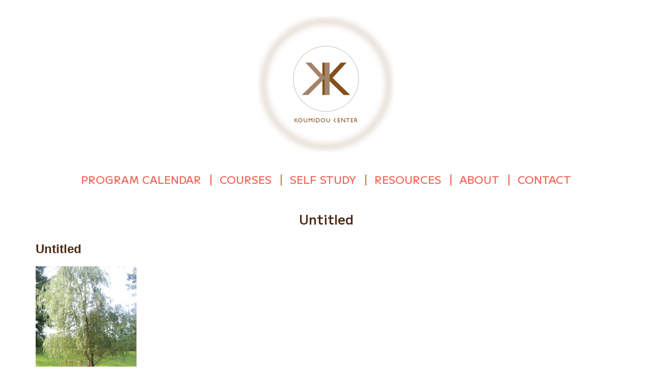

--- FILE ---
content_type: text/html; charset=utf-8
request_url: https://www.google.com/recaptcha/api2/anchor?ar=1&k=6Lf4FmgqAAAAAPpALphNiigf6yt41vZ11VneURbi&co=aHR0cHM6Ly93d3cua291bWlkb3VjZW50ZXIuY29tOjQ0Mw..&hl=en&v=PoyoqOPhxBO7pBk68S4YbpHZ&size=normal&anchor-ms=20000&execute-ms=30000&cb=edt0r5jb5jph
body_size: 49506
content:
<!DOCTYPE HTML><html dir="ltr" lang="en"><head><meta http-equiv="Content-Type" content="text/html; charset=UTF-8">
<meta http-equiv="X-UA-Compatible" content="IE=edge">
<title>reCAPTCHA</title>
<style type="text/css">
/* cyrillic-ext */
@font-face {
  font-family: 'Roboto';
  font-style: normal;
  font-weight: 400;
  font-stretch: 100%;
  src: url(//fonts.gstatic.com/s/roboto/v48/KFO7CnqEu92Fr1ME7kSn66aGLdTylUAMa3GUBHMdazTgWw.woff2) format('woff2');
  unicode-range: U+0460-052F, U+1C80-1C8A, U+20B4, U+2DE0-2DFF, U+A640-A69F, U+FE2E-FE2F;
}
/* cyrillic */
@font-face {
  font-family: 'Roboto';
  font-style: normal;
  font-weight: 400;
  font-stretch: 100%;
  src: url(//fonts.gstatic.com/s/roboto/v48/KFO7CnqEu92Fr1ME7kSn66aGLdTylUAMa3iUBHMdazTgWw.woff2) format('woff2');
  unicode-range: U+0301, U+0400-045F, U+0490-0491, U+04B0-04B1, U+2116;
}
/* greek-ext */
@font-face {
  font-family: 'Roboto';
  font-style: normal;
  font-weight: 400;
  font-stretch: 100%;
  src: url(//fonts.gstatic.com/s/roboto/v48/KFO7CnqEu92Fr1ME7kSn66aGLdTylUAMa3CUBHMdazTgWw.woff2) format('woff2');
  unicode-range: U+1F00-1FFF;
}
/* greek */
@font-face {
  font-family: 'Roboto';
  font-style: normal;
  font-weight: 400;
  font-stretch: 100%;
  src: url(//fonts.gstatic.com/s/roboto/v48/KFO7CnqEu92Fr1ME7kSn66aGLdTylUAMa3-UBHMdazTgWw.woff2) format('woff2');
  unicode-range: U+0370-0377, U+037A-037F, U+0384-038A, U+038C, U+038E-03A1, U+03A3-03FF;
}
/* math */
@font-face {
  font-family: 'Roboto';
  font-style: normal;
  font-weight: 400;
  font-stretch: 100%;
  src: url(//fonts.gstatic.com/s/roboto/v48/KFO7CnqEu92Fr1ME7kSn66aGLdTylUAMawCUBHMdazTgWw.woff2) format('woff2');
  unicode-range: U+0302-0303, U+0305, U+0307-0308, U+0310, U+0312, U+0315, U+031A, U+0326-0327, U+032C, U+032F-0330, U+0332-0333, U+0338, U+033A, U+0346, U+034D, U+0391-03A1, U+03A3-03A9, U+03B1-03C9, U+03D1, U+03D5-03D6, U+03F0-03F1, U+03F4-03F5, U+2016-2017, U+2034-2038, U+203C, U+2040, U+2043, U+2047, U+2050, U+2057, U+205F, U+2070-2071, U+2074-208E, U+2090-209C, U+20D0-20DC, U+20E1, U+20E5-20EF, U+2100-2112, U+2114-2115, U+2117-2121, U+2123-214F, U+2190, U+2192, U+2194-21AE, U+21B0-21E5, U+21F1-21F2, U+21F4-2211, U+2213-2214, U+2216-22FF, U+2308-230B, U+2310, U+2319, U+231C-2321, U+2336-237A, U+237C, U+2395, U+239B-23B7, U+23D0, U+23DC-23E1, U+2474-2475, U+25AF, U+25B3, U+25B7, U+25BD, U+25C1, U+25CA, U+25CC, U+25FB, U+266D-266F, U+27C0-27FF, U+2900-2AFF, U+2B0E-2B11, U+2B30-2B4C, U+2BFE, U+3030, U+FF5B, U+FF5D, U+1D400-1D7FF, U+1EE00-1EEFF;
}
/* symbols */
@font-face {
  font-family: 'Roboto';
  font-style: normal;
  font-weight: 400;
  font-stretch: 100%;
  src: url(//fonts.gstatic.com/s/roboto/v48/KFO7CnqEu92Fr1ME7kSn66aGLdTylUAMaxKUBHMdazTgWw.woff2) format('woff2');
  unicode-range: U+0001-000C, U+000E-001F, U+007F-009F, U+20DD-20E0, U+20E2-20E4, U+2150-218F, U+2190, U+2192, U+2194-2199, U+21AF, U+21E6-21F0, U+21F3, U+2218-2219, U+2299, U+22C4-22C6, U+2300-243F, U+2440-244A, U+2460-24FF, U+25A0-27BF, U+2800-28FF, U+2921-2922, U+2981, U+29BF, U+29EB, U+2B00-2BFF, U+4DC0-4DFF, U+FFF9-FFFB, U+10140-1018E, U+10190-1019C, U+101A0, U+101D0-101FD, U+102E0-102FB, U+10E60-10E7E, U+1D2C0-1D2D3, U+1D2E0-1D37F, U+1F000-1F0FF, U+1F100-1F1AD, U+1F1E6-1F1FF, U+1F30D-1F30F, U+1F315, U+1F31C, U+1F31E, U+1F320-1F32C, U+1F336, U+1F378, U+1F37D, U+1F382, U+1F393-1F39F, U+1F3A7-1F3A8, U+1F3AC-1F3AF, U+1F3C2, U+1F3C4-1F3C6, U+1F3CA-1F3CE, U+1F3D4-1F3E0, U+1F3ED, U+1F3F1-1F3F3, U+1F3F5-1F3F7, U+1F408, U+1F415, U+1F41F, U+1F426, U+1F43F, U+1F441-1F442, U+1F444, U+1F446-1F449, U+1F44C-1F44E, U+1F453, U+1F46A, U+1F47D, U+1F4A3, U+1F4B0, U+1F4B3, U+1F4B9, U+1F4BB, U+1F4BF, U+1F4C8-1F4CB, U+1F4D6, U+1F4DA, U+1F4DF, U+1F4E3-1F4E6, U+1F4EA-1F4ED, U+1F4F7, U+1F4F9-1F4FB, U+1F4FD-1F4FE, U+1F503, U+1F507-1F50B, U+1F50D, U+1F512-1F513, U+1F53E-1F54A, U+1F54F-1F5FA, U+1F610, U+1F650-1F67F, U+1F687, U+1F68D, U+1F691, U+1F694, U+1F698, U+1F6AD, U+1F6B2, U+1F6B9-1F6BA, U+1F6BC, U+1F6C6-1F6CF, U+1F6D3-1F6D7, U+1F6E0-1F6EA, U+1F6F0-1F6F3, U+1F6F7-1F6FC, U+1F700-1F7FF, U+1F800-1F80B, U+1F810-1F847, U+1F850-1F859, U+1F860-1F887, U+1F890-1F8AD, U+1F8B0-1F8BB, U+1F8C0-1F8C1, U+1F900-1F90B, U+1F93B, U+1F946, U+1F984, U+1F996, U+1F9E9, U+1FA00-1FA6F, U+1FA70-1FA7C, U+1FA80-1FA89, U+1FA8F-1FAC6, U+1FACE-1FADC, U+1FADF-1FAE9, U+1FAF0-1FAF8, U+1FB00-1FBFF;
}
/* vietnamese */
@font-face {
  font-family: 'Roboto';
  font-style: normal;
  font-weight: 400;
  font-stretch: 100%;
  src: url(//fonts.gstatic.com/s/roboto/v48/KFO7CnqEu92Fr1ME7kSn66aGLdTylUAMa3OUBHMdazTgWw.woff2) format('woff2');
  unicode-range: U+0102-0103, U+0110-0111, U+0128-0129, U+0168-0169, U+01A0-01A1, U+01AF-01B0, U+0300-0301, U+0303-0304, U+0308-0309, U+0323, U+0329, U+1EA0-1EF9, U+20AB;
}
/* latin-ext */
@font-face {
  font-family: 'Roboto';
  font-style: normal;
  font-weight: 400;
  font-stretch: 100%;
  src: url(//fonts.gstatic.com/s/roboto/v48/KFO7CnqEu92Fr1ME7kSn66aGLdTylUAMa3KUBHMdazTgWw.woff2) format('woff2');
  unicode-range: U+0100-02BA, U+02BD-02C5, U+02C7-02CC, U+02CE-02D7, U+02DD-02FF, U+0304, U+0308, U+0329, U+1D00-1DBF, U+1E00-1E9F, U+1EF2-1EFF, U+2020, U+20A0-20AB, U+20AD-20C0, U+2113, U+2C60-2C7F, U+A720-A7FF;
}
/* latin */
@font-face {
  font-family: 'Roboto';
  font-style: normal;
  font-weight: 400;
  font-stretch: 100%;
  src: url(//fonts.gstatic.com/s/roboto/v48/KFO7CnqEu92Fr1ME7kSn66aGLdTylUAMa3yUBHMdazQ.woff2) format('woff2');
  unicode-range: U+0000-00FF, U+0131, U+0152-0153, U+02BB-02BC, U+02C6, U+02DA, U+02DC, U+0304, U+0308, U+0329, U+2000-206F, U+20AC, U+2122, U+2191, U+2193, U+2212, U+2215, U+FEFF, U+FFFD;
}
/* cyrillic-ext */
@font-face {
  font-family: 'Roboto';
  font-style: normal;
  font-weight: 500;
  font-stretch: 100%;
  src: url(//fonts.gstatic.com/s/roboto/v48/KFO7CnqEu92Fr1ME7kSn66aGLdTylUAMa3GUBHMdazTgWw.woff2) format('woff2');
  unicode-range: U+0460-052F, U+1C80-1C8A, U+20B4, U+2DE0-2DFF, U+A640-A69F, U+FE2E-FE2F;
}
/* cyrillic */
@font-face {
  font-family: 'Roboto';
  font-style: normal;
  font-weight: 500;
  font-stretch: 100%;
  src: url(//fonts.gstatic.com/s/roboto/v48/KFO7CnqEu92Fr1ME7kSn66aGLdTylUAMa3iUBHMdazTgWw.woff2) format('woff2');
  unicode-range: U+0301, U+0400-045F, U+0490-0491, U+04B0-04B1, U+2116;
}
/* greek-ext */
@font-face {
  font-family: 'Roboto';
  font-style: normal;
  font-weight: 500;
  font-stretch: 100%;
  src: url(//fonts.gstatic.com/s/roboto/v48/KFO7CnqEu92Fr1ME7kSn66aGLdTylUAMa3CUBHMdazTgWw.woff2) format('woff2');
  unicode-range: U+1F00-1FFF;
}
/* greek */
@font-face {
  font-family: 'Roboto';
  font-style: normal;
  font-weight: 500;
  font-stretch: 100%;
  src: url(//fonts.gstatic.com/s/roboto/v48/KFO7CnqEu92Fr1ME7kSn66aGLdTylUAMa3-UBHMdazTgWw.woff2) format('woff2');
  unicode-range: U+0370-0377, U+037A-037F, U+0384-038A, U+038C, U+038E-03A1, U+03A3-03FF;
}
/* math */
@font-face {
  font-family: 'Roboto';
  font-style: normal;
  font-weight: 500;
  font-stretch: 100%;
  src: url(//fonts.gstatic.com/s/roboto/v48/KFO7CnqEu92Fr1ME7kSn66aGLdTylUAMawCUBHMdazTgWw.woff2) format('woff2');
  unicode-range: U+0302-0303, U+0305, U+0307-0308, U+0310, U+0312, U+0315, U+031A, U+0326-0327, U+032C, U+032F-0330, U+0332-0333, U+0338, U+033A, U+0346, U+034D, U+0391-03A1, U+03A3-03A9, U+03B1-03C9, U+03D1, U+03D5-03D6, U+03F0-03F1, U+03F4-03F5, U+2016-2017, U+2034-2038, U+203C, U+2040, U+2043, U+2047, U+2050, U+2057, U+205F, U+2070-2071, U+2074-208E, U+2090-209C, U+20D0-20DC, U+20E1, U+20E5-20EF, U+2100-2112, U+2114-2115, U+2117-2121, U+2123-214F, U+2190, U+2192, U+2194-21AE, U+21B0-21E5, U+21F1-21F2, U+21F4-2211, U+2213-2214, U+2216-22FF, U+2308-230B, U+2310, U+2319, U+231C-2321, U+2336-237A, U+237C, U+2395, U+239B-23B7, U+23D0, U+23DC-23E1, U+2474-2475, U+25AF, U+25B3, U+25B7, U+25BD, U+25C1, U+25CA, U+25CC, U+25FB, U+266D-266F, U+27C0-27FF, U+2900-2AFF, U+2B0E-2B11, U+2B30-2B4C, U+2BFE, U+3030, U+FF5B, U+FF5D, U+1D400-1D7FF, U+1EE00-1EEFF;
}
/* symbols */
@font-face {
  font-family: 'Roboto';
  font-style: normal;
  font-weight: 500;
  font-stretch: 100%;
  src: url(//fonts.gstatic.com/s/roboto/v48/KFO7CnqEu92Fr1ME7kSn66aGLdTylUAMaxKUBHMdazTgWw.woff2) format('woff2');
  unicode-range: U+0001-000C, U+000E-001F, U+007F-009F, U+20DD-20E0, U+20E2-20E4, U+2150-218F, U+2190, U+2192, U+2194-2199, U+21AF, U+21E6-21F0, U+21F3, U+2218-2219, U+2299, U+22C4-22C6, U+2300-243F, U+2440-244A, U+2460-24FF, U+25A0-27BF, U+2800-28FF, U+2921-2922, U+2981, U+29BF, U+29EB, U+2B00-2BFF, U+4DC0-4DFF, U+FFF9-FFFB, U+10140-1018E, U+10190-1019C, U+101A0, U+101D0-101FD, U+102E0-102FB, U+10E60-10E7E, U+1D2C0-1D2D3, U+1D2E0-1D37F, U+1F000-1F0FF, U+1F100-1F1AD, U+1F1E6-1F1FF, U+1F30D-1F30F, U+1F315, U+1F31C, U+1F31E, U+1F320-1F32C, U+1F336, U+1F378, U+1F37D, U+1F382, U+1F393-1F39F, U+1F3A7-1F3A8, U+1F3AC-1F3AF, U+1F3C2, U+1F3C4-1F3C6, U+1F3CA-1F3CE, U+1F3D4-1F3E0, U+1F3ED, U+1F3F1-1F3F3, U+1F3F5-1F3F7, U+1F408, U+1F415, U+1F41F, U+1F426, U+1F43F, U+1F441-1F442, U+1F444, U+1F446-1F449, U+1F44C-1F44E, U+1F453, U+1F46A, U+1F47D, U+1F4A3, U+1F4B0, U+1F4B3, U+1F4B9, U+1F4BB, U+1F4BF, U+1F4C8-1F4CB, U+1F4D6, U+1F4DA, U+1F4DF, U+1F4E3-1F4E6, U+1F4EA-1F4ED, U+1F4F7, U+1F4F9-1F4FB, U+1F4FD-1F4FE, U+1F503, U+1F507-1F50B, U+1F50D, U+1F512-1F513, U+1F53E-1F54A, U+1F54F-1F5FA, U+1F610, U+1F650-1F67F, U+1F687, U+1F68D, U+1F691, U+1F694, U+1F698, U+1F6AD, U+1F6B2, U+1F6B9-1F6BA, U+1F6BC, U+1F6C6-1F6CF, U+1F6D3-1F6D7, U+1F6E0-1F6EA, U+1F6F0-1F6F3, U+1F6F7-1F6FC, U+1F700-1F7FF, U+1F800-1F80B, U+1F810-1F847, U+1F850-1F859, U+1F860-1F887, U+1F890-1F8AD, U+1F8B0-1F8BB, U+1F8C0-1F8C1, U+1F900-1F90B, U+1F93B, U+1F946, U+1F984, U+1F996, U+1F9E9, U+1FA00-1FA6F, U+1FA70-1FA7C, U+1FA80-1FA89, U+1FA8F-1FAC6, U+1FACE-1FADC, U+1FADF-1FAE9, U+1FAF0-1FAF8, U+1FB00-1FBFF;
}
/* vietnamese */
@font-face {
  font-family: 'Roboto';
  font-style: normal;
  font-weight: 500;
  font-stretch: 100%;
  src: url(//fonts.gstatic.com/s/roboto/v48/KFO7CnqEu92Fr1ME7kSn66aGLdTylUAMa3OUBHMdazTgWw.woff2) format('woff2');
  unicode-range: U+0102-0103, U+0110-0111, U+0128-0129, U+0168-0169, U+01A0-01A1, U+01AF-01B0, U+0300-0301, U+0303-0304, U+0308-0309, U+0323, U+0329, U+1EA0-1EF9, U+20AB;
}
/* latin-ext */
@font-face {
  font-family: 'Roboto';
  font-style: normal;
  font-weight: 500;
  font-stretch: 100%;
  src: url(//fonts.gstatic.com/s/roboto/v48/KFO7CnqEu92Fr1ME7kSn66aGLdTylUAMa3KUBHMdazTgWw.woff2) format('woff2');
  unicode-range: U+0100-02BA, U+02BD-02C5, U+02C7-02CC, U+02CE-02D7, U+02DD-02FF, U+0304, U+0308, U+0329, U+1D00-1DBF, U+1E00-1E9F, U+1EF2-1EFF, U+2020, U+20A0-20AB, U+20AD-20C0, U+2113, U+2C60-2C7F, U+A720-A7FF;
}
/* latin */
@font-face {
  font-family: 'Roboto';
  font-style: normal;
  font-weight: 500;
  font-stretch: 100%;
  src: url(//fonts.gstatic.com/s/roboto/v48/KFO7CnqEu92Fr1ME7kSn66aGLdTylUAMa3yUBHMdazQ.woff2) format('woff2');
  unicode-range: U+0000-00FF, U+0131, U+0152-0153, U+02BB-02BC, U+02C6, U+02DA, U+02DC, U+0304, U+0308, U+0329, U+2000-206F, U+20AC, U+2122, U+2191, U+2193, U+2212, U+2215, U+FEFF, U+FFFD;
}
/* cyrillic-ext */
@font-face {
  font-family: 'Roboto';
  font-style: normal;
  font-weight: 900;
  font-stretch: 100%;
  src: url(//fonts.gstatic.com/s/roboto/v48/KFO7CnqEu92Fr1ME7kSn66aGLdTylUAMa3GUBHMdazTgWw.woff2) format('woff2');
  unicode-range: U+0460-052F, U+1C80-1C8A, U+20B4, U+2DE0-2DFF, U+A640-A69F, U+FE2E-FE2F;
}
/* cyrillic */
@font-face {
  font-family: 'Roboto';
  font-style: normal;
  font-weight: 900;
  font-stretch: 100%;
  src: url(//fonts.gstatic.com/s/roboto/v48/KFO7CnqEu92Fr1ME7kSn66aGLdTylUAMa3iUBHMdazTgWw.woff2) format('woff2');
  unicode-range: U+0301, U+0400-045F, U+0490-0491, U+04B0-04B1, U+2116;
}
/* greek-ext */
@font-face {
  font-family: 'Roboto';
  font-style: normal;
  font-weight: 900;
  font-stretch: 100%;
  src: url(//fonts.gstatic.com/s/roboto/v48/KFO7CnqEu92Fr1ME7kSn66aGLdTylUAMa3CUBHMdazTgWw.woff2) format('woff2');
  unicode-range: U+1F00-1FFF;
}
/* greek */
@font-face {
  font-family: 'Roboto';
  font-style: normal;
  font-weight: 900;
  font-stretch: 100%;
  src: url(//fonts.gstatic.com/s/roboto/v48/KFO7CnqEu92Fr1ME7kSn66aGLdTylUAMa3-UBHMdazTgWw.woff2) format('woff2');
  unicode-range: U+0370-0377, U+037A-037F, U+0384-038A, U+038C, U+038E-03A1, U+03A3-03FF;
}
/* math */
@font-face {
  font-family: 'Roboto';
  font-style: normal;
  font-weight: 900;
  font-stretch: 100%;
  src: url(//fonts.gstatic.com/s/roboto/v48/KFO7CnqEu92Fr1ME7kSn66aGLdTylUAMawCUBHMdazTgWw.woff2) format('woff2');
  unicode-range: U+0302-0303, U+0305, U+0307-0308, U+0310, U+0312, U+0315, U+031A, U+0326-0327, U+032C, U+032F-0330, U+0332-0333, U+0338, U+033A, U+0346, U+034D, U+0391-03A1, U+03A3-03A9, U+03B1-03C9, U+03D1, U+03D5-03D6, U+03F0-03F1, U+03F4-03F5, U+2016-2017, U+2034-2038, U+203C, U+2040, U+2043, U+2047, U+2050, U+2057, U+205F, U+2070-2071, U+2074-208E, U+2090-209C, U+20D0-20DC, U+20E1, U+20E5-20EF, U+2100-2112, U+2114-2115, U+2117-2121, U+2123-214F, U+2190, U+2192, U+2194-21AE, U+21B0-21E5, U+21F1-21F2, U+21F4-2211, U+2213-2214, U+2216-22FF, U+2308-230B, U+2310, U+2319, U+231C-2321, U+2336-237A, U+237C, U+2395, U+239B-23B7, U+23D0, U+23DC-23E1, U+2474-2475, U+25AF, U+25B3, U+25B7, U+25BD, U+25C1, U+25CA, U+25CC, U+25FB, U+266D-266F, U+27C0-27FF, U+2900-2AFF, U+2B0E-2B11, U+2B30-2B4C, U+2BFE, U+3030, U+FF5B, U+FF5D, U+1D400-1D7FF, U+1EE00-1EEFF;
}
/* symbols */
@font-face {
  font-family: 'Roboto';
  font-style: normal;
  font-weight: 900;
  font-stretch: 100%;
  src: url(//fonts.gstatic.com/s/roboto/v48/KFO7CnqEu92Fr1ME7kSn66aGLdTylUAMaxKUBHMdazTgWw.woff2) format('woff2');
  unicode-range: U+0001-000C, U+000E-001F, U+007F-009F, U+20DD-20E0, U+20E2-20E4, U+2150-218F, U+2190, U+2192, U+2194-2199, U+21AF, U+21E6-21F0, U+21F3, U+2218-2219, U+2299, U+22C4-22C6, U+2300-243F, U+2440-244A, U+2460-24FF, U+25A0-27BF, U+2800-28FF, U+2921-2922, U+2981, U+29BF, U+29EB, U+2B00-2BFF, U+4DC0-4DFF, U+FFF9-FFFB, U+10140-1018E, U+10190-1019C, U+101A0, U+101D0-101FD, U+102E0-102FB, U+10E60-10E7E, U+1D2C0-1D2D3, U+1D2E0-1D37F, U+1F000-1F0FF, U+1F100-1F1AD, U+1F1E6-1F1FF, U+1F30D-1F30F, U+1F315, U+1F31C, U+1F31E, U+1F320-1F32C, U+1F336, U+1F378, U+1F37D, U+1F382, U+1F393-1F39F, U+1F3A7-1F3A8, U+1F3AC-1F3AF, U+1F3C2, U+1F3C4-1F3C6, U+1F3CA-1F3CE, U+1F3D4-1F3E0, U+1F3ED, U+1F3F1-1F3F3, U+1F3F5-1F3F7, U+1F408, U+1F415, U+1F41F, U+1F426, U+1F43F, U+1F441-1F442, U+1F444, U+1F446-1F449, U+1F44C-1F44E, U+1F453, U+1F46A, U+1F47D, U+1F4A3, U+1F4B0, U+1F4B3, U+1F4B9, U+1F4BB, U+1F4BF, U+1F4C8-1F4CB, U+1F4D6, U+1F4DA, U+1F4DF, U+1F4E3-1F4E6, U+1F4EA-1F4ED, U+1F4F7, U+1F4F9-1F4FB, U+1F4FD-1F4FE, U+1F503, U+1F507-1F50B, U+1F50D, U+1F512-1F513, U+1F53E-1F54A, U+1F54F-1F5FA, U+1F610, U+1F650-1F67F, U+1F687, U+1F68D, U+1F691, U+1F694, U+1F698, U+1F6AD, U+1F6B2, U+1F6B9-1F6BA, U+1F6BC, U+1F6C6-1F6CF, U+1F6D3-1F6D7, U+1F6E0-1F6EA, U+1F6F0-1F6F3, U+1F6F7-1F6FC, U+1F700-1F7FF, U+1F800-1F80B, U+1F810-1F847, U+1F850-1F859, U+1F860-1F887, U+1F890-1F8AD, U+1F8B0-1F8BB, U+1F8C0-1F8C1, U+1F900-1F90B, U+1F93B, U+1F946, U+1F984, U+1F996, U+1F9E9, U+1FA00-1FA6F, U+1FA70-1FA7C, U+1FA80-1FA89, U+1FA8F-1FAC6, U+1FACE-1FADC, U+1FADF-1FAE9, U+1FAF0-1FAF8, U+1FB00-1FBFF;
}
/* vietnamese */
@font-face {
  font-family: 'Roboto';
  font-style: normal;
  font-weight: 900;
  font-stretch: 100%;
  src: url(//fonts.gstatic.com/s/roboto/v48/KFO7CnqEu92Fr1ME7kSn66aGLdTylUAMa3OUBHMdazTgWw.woff2) format('woff2');
  unicode-range: U+0102-0103, U+0110-0111, U+0128-0129, U+0168-0169, U+01A0-01A1, U+01AF-01B0, U+0300-0301, U+0303-0304, U+0308-0309, U+0323, U+0329, U+1EA0-1EF9, U+20AB;
}
/* latin-ext */
@font-face {
  font-family: 'Roboto';
  font-style: normal;
  font-weight: 900;
  font-stretch: 100%;
  src: url(//fonts.gstatic.com/s/roboto/v48/KFO7CnqEu92Fr1ME7kSn66aGLdTylUAMa3KUBHMdazTgWw.woff2) format('woff2');
  unicode-range: U+0100-02BA, U+02BD-02C5, U+02C7-02CC, U+02CE-02D7, U+02DD-02FF, U+0304, U+0308, U+0329, U+1D00-1DBF, U+1E00-1E9F, U+1EF2-1EFF, U+2020, U+20A0-20AB, U+20AD-20C0, U+2113, U+2C60-2C7F, U+A720-A7FF;
}
/* latin */
@font-face {
  font-family: 'Roboto';
  font-style: normal;
  font-weight: 900;
  font-stretch: 100%;
  src: url(//fonts.gstatic.com/s/roboto/v48/KFO7CnqEu92Fr1ME7kSn66aGLdTylUAMa3yUBHMdazQ.woff2) format('woff2');
  unicode-range: U+0000-00FF, U+0131, U+0152-0153, U+02BB-02BC, U+02C6, U+02DA, U+02DC, U+0304, U+0308, U+0329, U+2000-206F, U+20AC, U+2122, U+2191, U+2193, U+2212, U+2215, U+FEFF, U+FFFD;
}

</style>
<link rel="stylesheet" type="text/css" href="https://www.gstatic.com/recaptcha/releases/PoyoqOPhxBO7pBk68S4YbpHZ/styles__ltr.css">
<script nonce="NWztTjS8lZk7a7UGr-pniw" type="text/javascript">window['__recaptcha_api'] = 'https://www.google.com/recaptcha/api2/';</script>
<script type="text/javascript" src="https://www.gstatic.com/recaptcha/releases/PoyoqOPhxBO7pBk68S4YbpHZ/recaptcha__en.js" nonce="NWztTjS8lZk7a7UGr-pniw">
      
    </script></head>
<body><div id="rc-anchor-alert" class="rc-anchor-alert"></div>
<input type="hidden" id="recaptcha-token" value="[base64]">
<script type="text/javascript" nonce="NWztTjS8lZk7a7UGr-pniw">
      recaptcha.anchor.Main.init("[\x22ainput\x22,[\x22bgdata\x22,\x22\x22,\[base64]/[base64]/UltIKytdPWE6KGE8MjA0OD9SW0grK109YT4+NnwxOTI6KChhJjY0NTEyKT09NTUyOTYmJnErMTxoLmxlbmd0aCYmKGguY2hhckNvZGVBdChxKzEpJjY0NTEyKT09NTYzMjA/[base64]/MjU1OlI/[base64]/[base64]/[base64]/[base64]/[base64]/[base64]/[base64]/[base64]/[base64]/[base64]\x22,\[base64]\\u003d\\u003d\x22,\x22RWdxw7vCjWYpw4LCgUbDkcKQwpM/[base64]/CksOew7ghw4HCj8OWOizDhCVMw5tSS8KVKFjDuz0fb3TDm8KnZ0xQwq1Sw4tzwqQfwpVkY8KSFMOMw783wpQqBMKvbMOVwpEFw6HDt2l1wpxdwq3DicKkw7DCmwF7w4DCrcOzPcKSw63CjcOJw6YfWik9CsO/UsOvEB0TwoQoN8O0wqHDggEqCTPCmcK4wqBKJMKkcn/Dq8KKHH50wqx7w6HDjlTChnBOFhrChcKwNcKKwpEGdARFGx4uW8KAw7lbNMOhLcKJTxZaw77DqMKVwrYIFmTCrh/CgcKRKDFOQMKuGRPCgWXCvV9mUTEMw7DCt8KpwqzCt2PDtMOVwrY2LcKfw7PCikjCpcKRccKJw7wIBsKTwo/DvU7DtiXClMKswr7CiSHDssK+e8OMw7fCh00MBsK6wpNbcsOMbSF0TcKFw441wrJ9w7PDi3UPwrLDgnhnQ2crJsKFHiYgLETDs2JSTx9oKjceQAHDhTzDkTXCnD7CisKUKxbDuQnDs31/w7XDgQkzwpkvw4zDrmfDs19tRFPCqGMOwpTDil7DgcOGe23Do3RIwr18KUnCu8Kgw65dw6DCiBYgPgUJwokIe8ONEV3CnsO2w7IHdsKAFMKJw5UewrpZwo1ew6bCpMKpTjfCrR7Co8OuVsKmw78fw47CgsOFw7vDvwjChVLDpAcuOcKAwp4lwo4pw6dCcMO/c8O4wp/DtsOLQh/Cs3XDi8Opw5nCkmbCocKewoJFwqVTwrEhwotCY8OBU0TCmMOta3RXNMK1w5Jif1Mew5EwwqLDi1Vde8Oswrw7w5d9DcORVcK3woPDgsK0QW/[base64]/CmMK/S07Cs8ONw4sgw4ZIw7k3w4YTw7PDhUnCl8K4w4LDn8Ktw7vDpcOdw6VMwrfDlC3DpWAGwp3Dly/CnMOGCStfWi/[base64]/[base64]/CpmLCqcK9YsKmah0kwr4URsKnagDCghQtQ8OBBcKdUsKDR8Ozw5rDqMOnw7bCjsKCCMKKccOsw6vChUIawpjCjDPDtcKbblDDhnI/MsOYdMOHwozCgQkwZsKiCcKHwoVpaMOuTjgDcSLDjSQMwpnCp8KCw7dkwpkDY0tCMD/[base64]/w6l5T8OgcsKnGcKaVcKhVMK1ZhNxwoVkworCo8Otwo/Cu8OuLsOoaMKoYcK2wrXDowMaLsOHF8KqLsKFw5Izw6fDrVTCpSNwwoxaV13Du0dOUFzChcKUw5oswqgyIMOOR8KQwpzCgMK9JmTCmcObScOddQEhIMOiQgl6E8OWw6kUw5rDnBLDpB3DsQdQM0MVeMKBworDpcKDalvDnMKKFcOAG8OZwoDDmRoLNi9Swr/Dn8OYwrduw4HDvG7CjyTDql8swq7ClkfDuzHChUsuw4gROVVlwq/DmB/DucOowpjClj3DisOWKMOjBsK2w6MceEcjw7hvw7AScxfCvlnCvF/DjB/CnS7DpMKXBsOHw60EwrvDvGDCksKQwp19wrfDoMO6FHhHJsO/HcK4wpoNwrAZw7gCF0TCkD3DlsOKAzHCj8OBPmlMw5QwbsOowrJywoxTelAewpzDswvDmRPCpMOZAMO5CGDDlhlAWMKcw4DCh8OywpTCqh5EDyTDr0/CqMOGw5rCky7DsiPDlcKEHDjDtWTDtlXDjDLDoFvDusKKwpYlbsO7XXTCvjVVJSXDgcKsw48cwqsTP8OewrdUwqTCuMOyw4InwprDoMKiw4jDq27Do01xwrvDqg7DrhoUGwJmd34dwph8aMOSwoRdw55EwrXDqVHDiXJzPjZRw7DCj8OWAzgnwobDi8KIw4PCp8KYIh/[base64]/wq7DpAfClMKILXPCrMOtw5pFwrhgRnldUzXDjkBMwoXCvMKWekc3wqzCnjHDkgMQdcKrA39yRBkUNMKmXWh+MsOxLsOfHmDDvsOMT1HDkMKrwph1d1fCocKAwr7DmUPDh0PDpTJyw4rCucKmAsODWsKuXVrDr8O5TMOiwo/Ct03CrxF+wpzCv8OPw53Cn1fDmVjDm8OlFsOYNWFFO8Kzw4HDmcKCwrlnw5zDvcOeZ8ObwrRAwrgBbQPDg8KpwpIdADJhwrp3LSDCmQvCiCTDhzd6w7gdUMKUwr/[base64]/Cj8KRw7c1wpxRK8OoHQXCnjZ+wrTCr8K4wrnCiirCkX0SaMK7XMKZKsO/S8KiBgvCogsZARkbV0TDljF2wo3CvMOqbsO9w5YiZsOKDsKlF8OZfnV1TRR+NwnDjEMUwpZbw47DrHluXcKDw5PDucOPKMOyw7xVHwsjLsO+wrbCoDPCp2zChsK0OkZHwplOw4Q2dcOvch7CqcKNw4DCjxTCqGYgw4jDlE/DjCfCnEQVwrDDq8O/[base64]/DpyHDlsKNwq3DmBcldsK/[base64]/[base64]/WDjCtwkPw7EWUjzDqsKHw53DqcK/[base64]/Dk8ONWMO7QlPDpsK9esKcw7oZQDw2Ol8sYMO9ZljCvMOpNsOvwr/Dv8K3EcKFw785wo7CqsK7wpYYw44QI8OuKS95wrB9GcOBw5Bhwrotwp3Dh8KZwrfCkgnCmsKmU8KHMXFLSEJsQsOARsO/w59aw4/DpMOVwrnCu8KMw4/CkHZSeU89ABtwegQ+w5nCjsKfB8OAVCTCnGLDi8ObwpTDmybDu8K9wq14DRXDqiRDwqhuAsOWw6scwrVNP2LDjMOCEMOTwp5WfxcRw47CkMOlMCLCu8Oww5/DrVfDmsK6Kjs9wrdQw5s+V8OLwrFhdk/[base64]/DuMOPw6TDk8KMHcO7ZFA8Qw/DisKJFBTDolI+wqTCoGgSwow3AnphUDEMwrnCp8KTESomwpLDk0xEw5UHwq/Ct8OfPw7DsMKrwpHCo37Djhd5wpjCicOZKMK4wpfDl8O2w7Nfw5h2GMOFB8KuEcORwonCvcK0w6TCg2bCiCzCtsOfSMK/w7zChsK2SsKmwow/WXjCvx3Dnmd1wq3CpTdawpHDpMOFDMOcYMOBHDbDjS7CvsKyCMOZwq1Pw5XCpcK/wpvDsQkcQ8OVEn7CrXPCnXzCiHbCoFt3wqoROcKKw5DDi8KcwrpVImvCtlBaH27DicOHbcKkJWgfwoVXVcO4fsOlwqzCvMOPUwPDkMKpwqXDsQpZw6fCuMO2EcOBcsONHTzDtcOoVsOCVyhHw71UwpPCqsO/[base64]/[base64]/ChTIOGsKowoYew7jCqMKDwrbCmU1FMsOUXMO4A3l+K8OBw6sewpfCgm5+wrMDwo1iwr7CsyVSYztrB8KBwrHDsCzCt8K1w4vCmiPCgXzDm1k2wqDDixh9wo7DlDchQcOwXWAQMsK/fcKGWTvDl8KfTcOqwr7DusOBIwhBw7cJQw4tw6Nlw4TCmMKSw5bDjCjCvcKrw6VLS8OgZm3CucOkLFJUwr7DgnjCp8K0IMKaUWJyICLDv8OGw4DDkVHCuSDDtcOzwrUdIMORwr/Cu2XCsikJw79uDcKuw7HCusKqw47Ck8K7Yg/DmcORGzvCpipeGcO+w7wrMx5hITxmwpxJw7kWdX4kwrbDm8O4ZlXDqywFRcOhR13DrsKDU8O3wqcrEFXDt8K5SQ/CsMKGCBhGccOBScKaBsK8wo/[base64]/wqDCksKOwrYXwqnDrsOAwq/CmsKUP1TCqkzDhV7DrcKXwqdxcMKdBcK+woNMLRTDmULCoUccwpRzIj7CncKEw4bDvhArNhJAwq1OwpZzwoFoFC7DuALDkQB1wqRQw7g8w4Fdw5rDrFPDssKawrzDocKFcyMww7/DkhHDk8KtwqLCrXzCh0UrW0Blw6vDiz3Dmih2HMOZU8Oxw4M0FcOXw6LCocK0IsOqPVFYHUQGRsKiU8KSwolVcVvCv8OWwq4tFQgew4Zocw7ClmHDtVM1w63DtsK9ERPCpwsDfcK2FsO/[base64]/CvsKJeMKCwozCvSzDv8KPwpNTI8KKJWwpwrrCiMOSwojDmQ7Dsz5gwr/DvwwCw7xLwrnCrcK7alLDg8Kew7kJw4bCq1RabSrCuDDDlcKhwqzDuMKzNMKTwqczFsOTwrHCh8OyQUjDkVvCnDFPwonDrFHCvMKHA2pHHUzDksOvQsKvIVrCgAjDu8KzwpUzw7jCtCvDmzUvw6fDoTrDozrCm8KQS8KZwpHChHorKHPCmDMeAMKSUcOEU3wyKE/Dh2cuRmPCixkAw7R7wo7Cq8KqM8OwwprDmMKAwr/ClENaJcKDfW/CtCA9w4fChMKgLyMEfcK3wpk+w6kzEQDDncK/f8KFVVzCjwbDpsKXw79lLmsBVUphw7NFw7t+wpvDgsOYw4jCrkDDrF5tYcOdw7YkE0XCp8OkwrURMithwpY2XsKbdAbCmQwfw6XDlijCoXA0emtTKTzDqzl3wpDDt8K3DTpWA8K0wq9mf8K+w5nDt080FXQ8ZsOOb8KbwrLDg8OWwowDw7TDnRDDocKWwpIGw7Z/w7UPYWvDsFwOw6XCt1fDqcKjecKZw5wSwrvCq8KTZsORfsKCwpB7ZmXChh99CMKffMO7MsKMwpgPJG3CssO+Y8Kzw4HDo8OHwrhwLRNpwprDiMKJKsK2woNxZ0fDtT/CgMOdAMOJBmVVw4fDjMKAw5oUQMOywqdEBsOLw4x8J8Kjw6UZWcKAOxEzwr1dw4bCn8KNwqfCicK1VcKHwr7CjVdrw7zCiHHCoMOJUMKZFMOpwpc2M8KlOMKiw7MLd8OGw6LDlcK4RWIOw6xkX8OEwqgaw5glwp/CikPCmHDCo8KKwonChcKKwo/CnyHCkcK1w5rCv8OyTMObWHMhfkxrBHnDi1sEw6LCoX/CvcO/ewovKMKyVyzDmUfCkiPDgMOZMMKbXx7DtMKtT3jCm8KMAsOTNmLCkxzCuQnDgDw7acK5wqonw67Dg8OswpjCp3fDuxFNMAEOaUxlQcKeKRB5w5fDi8KbEH0UJMO3MAZuwrbDoMOowqJqw4bDgnrDtj7CscKOB3/DpHEmNEpfOFwXw5dXw5TCjGzDusOJwo/CmgwJw7vCuxwQw7zCiHYqZCzDqzzDkcKNwqYfw7rCrMK6w6HDoMKxwrZhcCsTOMKAOngBw4jCv8OOOcOnPsOcXsKXw63CvSYPHcOuf8OUwq96w4jDtyHDqEjDmMKKw5/[base64]/DvgYNLE9twpJ6RMKuwr4qwpHDgS3Dgi/DjFFbdn/CvMKjw6TDrMOqcgzDnGXClVnCvSzDl8KYH8KlLMORwrVMB8Kgw5VnV8O3wqlsN8Ktw7AzT2hrLznCusOzAy/CsybDqljDiwPDo1I1GcKKeCwew4HDq8KMw7J7wr1OP8KhAxnDu33CscK2w7QwdWPDqsKYwoIabMOZwrrDq8K4bsOuwozCngoswqXDi0BlD8O0wo/[base64]/DkANzwq7DqMKMfg7Dr8OJIcOAWxcVPXXCqShgw6HCocOtWsOvworCo8O+LQghw7NCwo0WX8OdH8KWGigqesObXFc/w5kRLsOdw5vCtXxNTcKEZMOMdcKCw6Ifwq4AwqfDvsOvw7DCmiMsbkvCscOqw7YGw7NzOjfDtQzDp8OqCx/Dh8KGwpHCo8Kdw7PDrwsWb2Udw5d/wrjDjMK/wqVUFsOmwqjDox15wqbCskDDkB3DlsKrw68Dwp0LRmhZwoZoNsKRwrFoQ2TCrRrCvm9ow4ROwopkN3vDhgLDrsKxwpZ6FcO2wprClsOCKAEtw4Z+bjMgw7QEOsKAw5h1woM1wog5RcKNG8KfwrxtciFKB2vCo2FmAzLCq8KGL8KgYsKVDcKvLVY4w7oCaAnDil/[base64]/CgyTCllhvP21ywrtewp/CllR1wodGw6NbWyvCiMONHcOIworCk04zOBpvHwDDr8OTw7LCl8K/w4lIbsORdHd+wojDrx94w4DDocK/SC3DucKzwpcFI1zCjj1Uw7F3wr7CmFQQccO5ZltSw7oZL8KkwqwHwqFDW8OEUcO1w6BlLSjDpFnCv8ORJ8KZSMKoMcKVwonCssKDwrYFw7DDlWgyw7XDsjXCtlVDw7BPCsKWDjnCucOgwpnCssOyXMKFWsK2Ek08w4J/wrsvL8OVw4XDt0fDiQp9YcKzDsK9wqbCtsKNwpjChMOUwp3CrMKnWMOTICYLLMO6AlTDh8KZw5UUOjtJByjCmcOpw4LCgGx9w50ew5gUcUfDksOTw4zDm8KhwptNa8K2wqjDuyjDnMK1ERg1wrbDnjQJNcO7w4QDw58HCsKgXwMXW3RGwoU/wp3ChVsAw4zCisOCCGXDi8O7w4PDgsO3wqjChMKYwrpEwqJZw7rDhnJ+wqrDgHBDw73DjMKmwotjw4XCryciwq/[base64]/wq1hSVUjwqYCw78wD8K4w5bCq03Dj8Omw63CncO/P2dkwrVAwrHCjsKlwowJN8KDRFXDnsO5wqDCscOSwozCkwPDngbCvcKCw7XDqsOWwpwfwpNaIsO/wpUXwqR+bsO1wpgodcK6w4Z7asK6w69Cw4Nqwp/[base64]/Cs8KnfGhbGz9Owo4xDMKyw4FTw6vCoWlJw6zDtzHDgMOuw4/DvSHDrArDqztBwpzDsRQhW8KQDWfCjCDDl8KBw51/P29Xwo8zJcOKbsK1KX1PGyfCkHXCpsOeGcO+AMKIWlTCo8KLS8OlQHjDhRXCscKcBsOSwprDkmQSRERswqzDicK1wpXCtMOQw5vDgsKgWxYpw4bDpH/ClcOkwrMvUVzCj8OiZhhIw6jDkcKCw4Afw5/CoAUqw5YUwrpkdEXDhQgfwq3DrMOwCsKEw7NBOhZsFzPDisKwQXrCl8O3OXZTwqXCrHhtw7rDh8OJdcOWw5HCtMOtXV8tEMOFwpcZZsKST3clO8OCw4PDicOjw5fCrMKAGcKawocOMcK5wo7DkDbCs8O2bE/[base64]/DnjQ8KCbCqA97wo9Swr1/PcOATMOVwozDk8OKR8KkwrMiFTIEPcKQwrjDtsKywqhZw6oqw5PDoMO0ZMOkwoIhQMKmwqFewq3CpMOYwoxiKcKyEMOQT8ONw6dGw59Iw5Jtw6nCkBsKw6nCoMKmw6JQLsOWDA/CrsKOdwbCl3zDscKzwobDi3AHwrXCvcOTU8Kta8OwwoZxTiJywqrDucO5wqlKN2PDhMOQwpjDhF0hw43Dn8O9T1rDrcOZEmrCqMOXMDDDqVkBwpvClyTDhDVNw6BgQ8KcKkJawpzCh8KBw5fCq8K/w4PDkEpgG8KDw5fCk8K9O1F5w5jDoDp8w4LDhW1fwoTDrMOKIErDu0PCssKWL3d5w6fCs8ONw4Rwwo7CssO6w7wtw6/Ck8KcD0xYdTJLKMKgw4bDiGYxw4kqHk3Dn8O7T8OVK8OTcS1owp/[base64]/[base64]/CpmpYw5/DkEB5J8KEw7vDusOxwocww5E0w5nDq8K2wqrCvsKXMcKMw5rDtcOXwrQlazbClMO0wqnCosOeMVDDtMOaw4fDvsK1fgXDgT4zwoxWPcKnw6TDmCNaw7w8e8OjKkwqWypbwovDhVsyDcOMS8KrJWwcclVMOMOkw6jCgsKjX8KAJSBBBWLCvgwddj/Cj8KTwonCq2jDiGTDksO6woXCqwDDpyHCu8OBP8KsOMKcwqTCtMOkI8K2TsOdw5fCtzfCm0vCvXI3wo7CucOsISx5wqfDkgJVw4Ikw5RJwqZ1KnIwwrUqw7ppUD9PdEnDoWXDhMOCcCpqwrwnGAnCuy1mZcKrBMOOw67DuzXChMK9w7HCo8O5LcK7GT/CmHB4w7DDuUjDtcO4w64WwpfDncK/OwjDnyopwpDDjRl8WDHDp8Oiwpssw4vDghd+BMOEw5d0wobCi8O/wrrDsCITw6/DvMOmwpFmwrpBGcK+w7DCtcKEEcOSEMOswqvCosKhw5EDw5nCkcObw5ZyZ8K9UcO+NsOcw7vCr0bCg8OzdCbDnnvDqVANwqzCncKtAcObwo09wpoWMUEewrY6EcKQw6wCIGUPwpUvw73Do3vCn8OVNnMew7/ChxdrK8OMwrzDs8OWwpTCp37DiMKxYSxJwpnCiHVxHsOUwoFMwqHDp8O3wqdMw4JywoHCiUBQKBfChsOqDCZpw6XDoMKeHRRYwpLCn2vCqCIIMFTCm0Q/JTrCg23DljUAQV3ClMOzw6PCvU7CiW8oL8Klw4YcJcKewo1ow7/CmsOfEClWwqPCqmDCgg3DuWXCmQYmbcKOK8KPwps5w4HDnj5WwqjCo8OKwoPDrXbCgj8TYTrCssKlw6EkIh4RJ8KgwrvDoiPDh28GVTbCr8OZw77CgsKLHMONw6jCiSEuw51Bfm4jO1/Ds8OodcKawr5iw6/[base64]/wqLDoMKYw43DlsKqw541wprCqsOPDMOvNMOvwot1wq0uw5EbDnHDm8KUacOsw7ZIw6J1wqwiJTFyw497w6pcL8OfHX1uwpHDs8Otw5jCocKiSyzDvCXDpg/[base64]/[base64]/NMKFLDBxGsOowqJUwr9Qw77Cm8KOWcOkOCXDkcOwK8KgwprDtzpTwobDqk3CqQTCoMONw6PDkcOhwqoVw40tKSEZwr8hWSNJwofDocOYEMKow5LDu8K+w6IOfsKcSDdSw4M0JsKVw496w5AEX8KLw7N9w7YHwofCscOMIx/DgBvCisONw57CuHZ5CMO+w7vDsxA5PVrDvEMxw4A9JsOxw4oIflrDgsK8dB8sw49Ub8OJw5rDqcKsAMKsZMKzw7jDlsKMYSVuwpY2TsKedMOewoDDj0jCh8K7woXDrRMMLcOZJgDChSw/w5VRXWJ7wrTCo2hjw7DCmsO9w45ve8K8wrrCnMKnGcOJwrnDmMOiwq3CmRLCiSFvXkDDvMKiVm5awoXDicOOwptGw6DCi8OuwqnCikhXWWIQwrofw4LCgwR7w5s/w5Urw7XDjsOvecK/fMO9w4/CkcKTwofDp1Juw63CgsO5QBgkGcOfKH7DlTXCiWLCpMK3UcKrw7/DvsOsYGzCpcK8w7woIcKTw4vDgXfCtcOuF2jDiS3CsAnDsyvDv8O9w61ew4TCiRjCvFM5wpoPwoFWAcODVsOLw7A2woBUwrbCm0/DgzJJw4PDnA/CrH7DqikqwpjDucKaw4Z5UlvCozHCocOGw64Aw5XDvcKzwrfCmkTCucKUwrnDosO2w7EWDT3CnXHDu1w/E0LDqUUlw5Ecw6rChX/Cp3jCscOtw5HCmzF3wqfCs8Oqw4g0AMOUwpt2HXbDgnkAScK/[base64]/CtnrDrcKRCUzCqsO4AcORw6g0KW3Cpn4tYEfDscKzfsOfwq5+wpNOCwp/w6nCkcK2KMKnwqB0wqXCqsK4UsODEgxowrNmRMKVwqvCizLCrMOnc8OmYHTDpVtKMcKOwrM4w6HCncOuLUlkCUBLw75awqsvHcKZw7cZwpfDoBxXwovCsnJnw4vCqh5ZccOPw5PDucKJw5nDlA5SH0rCqcOKfi5QdsKHP3nCjC7CkMK/[base64]/Ds2vCljBxw6LCrcOZwqJ6O8KLAlfDl8O9FcOyWiTCqnXDtMK7YSNxKmXDkcKdax/CnsOWworDvw/CsT3Dv8KZwpBMACJIKsO7d1x0w7IKw5hjfsK8w7FcVFLDgcO8w7/DtcKGX8OUw5pUUlbDlwzCg8KJYsOJw5HDv8KLwrzCocOrwpXCtGtqwo9de2DCmABfe2/[base64]/CghgHLyNhw6V/MzNZw7ALw4LDksO/[base64]/aETCsT3DgycCFRExHsOkGsOKw4sSw6paH8OpwrrDkW0NFnLDv8Orw4sHf8OECXzCqcOnw4PCscORwqlpwr0gZ195VXvCqDTDoXjDilfDlcKnXMOkCsOjTFHCnMOLczvCmUVXXwDDtMK2aMKrwoJJHA4pDMOwMMKxwoQXCcKXw7/DphU0FB3DrxlZwrVPwpzCnWXCtXJgw40ywp/Cnw7DrsK4QcKGw73CjghiwqDDg1NgaMK7X0Ejw4N3w5oPwoMBwrBpTsOZJsOKC8ObYMOtEMOZw6jDs2jCvVfCkMK0wr7DpMKPUVTDoTg5wrrCuMO8wrbCj8KjMjV7woFYwoTCuzo/[base64]/CqsK7w7fClmXDsjRLaMOPQwLCm8Kdw4fClMOdw57CnFUEYMK8wpI6LRPCk8Oww4UlOQlywpnCu8KnScO9wp4FQj7Cm8KEw70lw5pFYMK4w73DkMKDw6PDu8O1OFjDmHZBDVzDqE1eaycTW8Opw6UjbsOqR8OYUMOWw4QYFcK/wosYDcK3fsKpfl4hw63Cr8KUbcO/DmEeWsOOWsO7wpnDowgHTwNVw6VZwpXCpcKgw4sqLsO9R8O7w6gOwoPCi8OswqNuWsOYfsOCGGnCosKvw6smw5tVD0tyTcK+wqYcw7wlwooMecK2wpQrwrVcAMO0L8OZwrsewqXDtm/CpsK9w6jDh8OuOhU5RsOTaAbCssK1wrhkwrnCjsO1N8K6woXClMOgwqclGcKIw4ghG2fDljIOTcKzw4/DusOXw74fZlLDpQ7DlsOFYXDDgg13R8K7A2nDnsOSYMOnGsOpwoZ8McOVw7nCqsOPw5vDhjtdIi/DpAYZw5xGw7YhTsKUwpPCqMKiw6QRw4bClSgfw5jCpcKYwrTCsEwSwpEbwrdqHsKDw6fDoCLClXfCmcOEU8K2w6nDqsKJJMOUwoHCp8O4wrESw7geVEPDvcKhKTt8wqTCi8OPw4PDhMKUwoITwoHDusObwqArw4XCq8KrwpfClcOvVjUNS2/Dp8KWHMK0VC/[base64]/w5srw73DusKVdsK6wpvDn8O+TmgsZTzDkXYWB8KswqMiZ0s8IhvDpgLCqcONw7MsK8K/w68wfMOCw7rDi8KGc8KGwp1GwqN2wpjCh0/CsivDscOoB8OjasKNwqrDkngaSUs7w4/CoMO8UsO1wo4dL8K7XTzChMKiw6HCqAfChMKvw43CvMOuM8OWcGZSYsKPOCwOwooPwoTDlj5owqNTw4YcRn3Dk8Ktw4duDMKqw4zCvyRKesO4w6/[base64]/CgBF9wp3CkcK8M8Klw6pqwp/DkcOXeGA3csOVw7PCjcOxc1s+DcO/wqppwp7DrinCtMK/wo8Ad8ONbcKjQcK5wpPDpsOIX2hJw68Xw6AYwr7CuFfCmMK1D8Oiw73DtwkFwq5Gwphjwoh5w6bDpV7CvS7Cv3R0w7HCmcOXwpvDuVXCrsKrw7PDmAzCiyLCpg/DtMOpZRjDqDzDrMOjwpHCuMOjbcKja8KvU8OuW8O1wpfDm8OswqXDiRwFMWdeZjYRb8KNNcK+w7/Dg8Orw5ljw7LDtTEHYMKmFjVzLcKYWHZ+wqVvwrMlb8KJUMKrV8KqaMKeQ8KCwosKe3rDsMOuw7QpXMKrwo9bw7LCkHrCmsOew4zCisKjw4/Di8Ozw7AVwpVUSMOrwphQVCLDp8OePcKtwqIRw6XDsFXCl8O3w6XDuSfCt8KbYBFgw6bDnxQtVD5RRh5KcwIEw5LDhQVuB8O/HsKFBSFFfsKaw77Cm39JdWfCjgZeYyUuCF7Dk3jDii3CsC/Ck8KAKMKTZMK0FcKWHcOzQ2IWKzp5YsKdC30DwqnCisOre8KNwrpww7s/[base64]/w6zCr8KONMKOw6/DrmdCwqHCjMKWwqxIaynCi8KJdcKMw7nCtX/CnDsnwr0Owo4aw7lNDjfCs2EkwrbCrsKrbsKwFVTDg8OzwpYRw6HCvCFjwr0lGS7CpC7ChwJdw5xCwrIgw65hQkTCmcKWw6c0YihCagkWXnM2WMOSbF8pwoZKwqjChcO/wps/QjZFw4shDhh7wq3Dv8OgCGDCr20nMcKsRC19JMOowonDjMOyw79eOcKSRwE2IsKcJcOkw5kPeMK9ZQPCrcK7w6vDhMOPOcOXdXPDtsKow5/[base64]/YwLCmcOUw5LDq8OSPXUxDXkew5FDwp5xw6xWw41lUU/Dl17DrgXDg0F2dMKIMGI/w5IYwrPDrG/DtcOIw6o7f8OmSX/Drl3DicODCWTCgmPDqyIyRcOwBn85Gk3DlcObw6Mlwq0qdcOVw5zCnm/Dn8Oaw4YNwr3CmVDDgz0FRAPCjlA0U8KVNcKlFsO1csOvHsOgZ2DDpsKEIcOtwo/DsMKRe8Oxw5tnW0PDuVbCkiDCjsKawqhcIETDgWvDhkktwolDwqZ1w5FzVm54w6Y7EsOFw7cFw7drQALDjMOyw4/DvcKgwqQYXF/ChBpyRsKyfsOSwog9wprCpcKGLMO5w6rCtkvDgRLDv3vDvkjCs8KELFPCniRpCCfCvcOTwqTCoMOnwrHCuMKAwqHDvEIafSJOw5bDuT02EFYDOVgEfMO9woTCsDU2wp7DkDVMwrpXTcKTB8O9wrTCu8O8ezHDr8KhPEIxwr/[base64]/CtcKJU2DCjzLDtg7DtMO3wofClMOCesK9T8O3w6U5CMOKIcKtw6EGVkPDh2HDtMOsw5XDh3gcGMKow55EUngOYwwhw6nCvkXCpX1zO1vDr1TCksKuw5fDgMObw5LCrTtwwoTDkVTDjsOlw4fDgyFEw7BmM8OWw43DllkBwrfDkcKuw55bwojDu17DnmnDlD/CssONwq/CtTnDrMKkV8OMSg/[base64]/CuRkiwqpTwp4xwpk8biPCvMKbwqEpwppZBAUiw4gAO8Ovw5jDiz90EsOhdcKfD8KWw6HDmcO3JMKgDsKGw4jCqQXDikXCpxXDqMKjwq/Ci8KwPVfDlm5nb8OlwrrCm2d5QRxmS2JLbcOYwrRKCDAIAFJAw703w54vwpl2HMKGw7gdNsOkwrc9wrXDpMOyO3cvP0HCvTt7wqTDrcKyIDlQwoJpc8Kew5LCkAbDkQV0woQqTcOKRcKtJA/Cvj7DhMK1w4/DkMKHZEJ/[base64]/DgGZ8HMOYw64DdgwNwq9hw6Y2L8Kxw781wq8iL1lTwrtrRsKAw7XDssOTw7IsAsOYw5vDj8OQwqgNLjvCi8KDa8KHch3Dqg0kwrfDkBHCvApcwr3Dj8K2JsKWHjvCpsOwwrsyJ8KWw5/DqR55w7RePMKUSsOvw7PChsOTFMKJw417VcOGEsO/P1RpwrDCsgPDjwDDkDbDmHbCrg4+ZjENARFXwq/Cv8OWwrciCcKmXsKKwqXDl27Co8OUwqsFRcOiZUEtwpoQw5ojaMO6KDVjw48CN8OoacO/eS/[base64]/CusKiBcOgA8OYw6TDp8KwFMKCa8KywprDtD7DunzCvk9TFQzDp8OAwrzDrTXCs8Onwp9dw7TCn0sOw4DDoi0UVsKAV2/[base64]/[base64]/[base64]/Cqz7Cm13DvwEVw74MccOwX8O5w4UhesKHwrDCp8Kuw60aD0/CpMOgGFcacMO8TcOYewbCr3jCjsKGw5AELEvChxdKwooZRMOxTxxSwqvCh8KUIsKywrTCjVloCMKmf2wVbcKCXx3DjsKFQy/[base64]/CsxPCmsKeOcKkVsKkwqDDv1rDhRlbwpnCusOVw54BwqNMw7TCrMOTaC3DjFBjEHbCqHHCpg/CtBVuBgXCu8KCCU9gworCuR7DlMOZAcOsGmFaIMKca8KFwo3Cjn7CiMKdNMOMw7PCv8KWw7JGP3vCmMKow71xw6bDhsOETMK8c8KRwrDDjsOzwpMGPsOgeMK+ZcOFwqIUw6ZYQlpZWw/ChcKBB0fDrMOcw7l6wqvDrsKuSW7DhFN9wqPCtDAsK3cPM8KtS8KaQGZZw4fDrFJhw5/CrAkFC8K9bDPDjsOIwpQIwotXwrEFw6fCnMKLwoHDtVHCgmQ/w7F6ZsKfUS7Dm8OBMcOUISPDriBBw5bCv2zCmcO9w47CvHdRAgTCncKNw5gpVMKvwpB6wqvDmRTDpzkCw6kKw70Rwo7Doyd9w7ItJsKAYF1LVybDqcOAZwPCr8O4wr9owrtww7LCrsOew5Ubb8OJw4cNYw/Ds8KZw4QVwqsOX8OOwrVfDcKtwr3CnGXDqk7CtMOdw4l8WWsmw4QhWcKmT30Zw5s6FcKywoTCiGJnd8KmTcKudMKHOMO1PADClFnCj8KLUMKkAm1Dw7JbDBrDjcKrwpgwf8KCFMKxwo/[base64]/wonCgsK3w5ZBw4M6Eg1Tw6INN0jCk8Kvwosfw4PDpRgrwoo3FBV7Xk7CgHFiwqbDvcOKacKGA8OQUgDCvMKaw6jDscKsw7N9wohZFRTCujbDo0x6w4/[base64]/CmcOmwrDCu3lPQXgSHiLCgsK4XSbDtR5iIcO9IcOcwoQ8w5jDnMOWB0c/TMKvfMOGZ8Oxw5QKwpPDgsOhMsKZEcO6w5tCZSd0w7cNwpVMeRQlH1vCqMKPZWzCj8Knwp/CnQjDpMKpwqnDsRBTexs1wo/[base64]/[base64]/wpJww5QDUsOSw58swpnDv0FzfmNGwonCsHzDssKLOm7CrMKPwr45wrTChAHDmRZmw6chP8K4wqYKwoI+Lk/CkMKCw7Mqw6fDjyTCgypTFkPCt8ObJwJxwrYkwrZyYDrDhUzDt8K3w6E+w5nDg1p5w4UzwppPGnnCmsKYwrw7woAIwqZ/[base64]/w5zCoCwuGcOVwrUhwovCgcKHFFUaw67DiR9zwpzDqh5MAX3DqXHDssO2V0tOw7LDncOww6R1wrXDtGHCpW3Cj2LDsFACDzHCrcKHw59UFcKDOkB8wq4Pw5cSwrbDtAMoNsOZw5fDrMOuwr3CtsOkGsOvEMO9OcOqZ8KMM8Kvw6jCpsK2TsKJemxAwq/CjcKzM8KhbcOgRHvDiBfCpcK2wrbCkMK2PnZZw7HDkMOYwqdgw7DCpsOgwpfDkMKvI13CkWbCqm7DsVfCrsKrbU/[base64]/CgMOAwrHCj8K7T0vCksOZVBQ7P0Y/w5nCqcKNYsKzGyjCs8KuMVFHfAodw6AbX8KwwoLCucO/w5V9Q8OYE2wawrnCnSB/VsKSwrTDhH03SCxMw77DhsKaBsOAw7PCtSB9AcKYS1PDtl3CsUEGw5obEcOpR8OTw6bCuDHDk1YETcOcwr86S8K7w67Cp8KZw6RJdkYRwozDs8OOWl8rUyPCl0ldV8OoLMKyO3wOw6/DmznCpMKgc8OwS8KcHsOWUMOOFMOowqBPw4hlJD3DiQsDMFrDrC3CpCU5wossITNqRxUuMS/[base64]/JUDCjBbDtSTCn8Oswq/Cl0rDiVcMwr1nZsOjAsKjw5jDkGLDgxnDojbCiQ5IAFcvwpAdwonCtQ8yTMOLEMODw61nfDUGwpY4K0jDmT/CpsOMw6TDjsOOwo8gwowpw59/UsKawrN2wo/Cr8KawoMLwqjCiMKnXcKkaMOdO8K3PCc2w68Rw6tUYMO6wo0nAVnDqMKzY8KWY1fCm8O6woHDiSXCqMK1w7kPw4pkwpwvwoXDoyg4fMKkckBkB8KFw7loMUEHwoHCpw/CiR1tw57DnUXDnVbCvVF9w5s5wr7DkzxIbErCimPCk8KVw6t6w7FJLsKvw4bDs27Dp8O1wqNgw5PDq8OHw6zCmQbDnsKpw6QWacKudjHCi8OCw4RlRj1qw6ArcsOowozCiEDDsMOOw7/ClBjCpsOcXErCvm7DqmLCrTp1Y8KyRcKgPcK5QsKqwoVZSMKeEklCwoQPJcKiw4bCkTRYHG9kdFg/[base64]/wozCmx8Yw57DlVTCh8KMdWLCssOuVxA8w7ZWw7F6w4lif8KOesK9B1jCrMOBP8OMWgo1cMO0wrQRw6hddcOIfGU7wrnCqWJoJcKqM1nDulPDpMOSw7/DjCJhR8KYH8K6EAnDm8OuEifCv8O1TmrClcKIelrDlMOGCxvCqQXDtwzCvlHDtVDDojMFwqPCrcOHacKCw7whwqQ6woDCvsKhLH9LAQhYw5nDrMKAw5IYwpDCnz/ChVsJKnzCqMKlDibDs8KbI3jDlcKAHGXDlxLCqcOOGwjDihzDtsKlw5p4VMO8Www8w5wQwqbDh8KKwpE0WiZrw6bDhsOafsODwrbDsMKrw61Tw6pIOAZBejLDrcKkbUXDisOcwojDmEHCqQ/CuMKACMKtw7YJworCh3hzPywuw5DCrwfDisKIw4fClmc2wqg\\u003d\x22],null,[\x22conf\x22,null,\x226Lf4FmgqAAAAAPpALphNiigf6yt41vZ11VneURbi\x22,0,null,null,null,1,[21,125,63,73,95,87,41,43,42,83,102,105,109,121],[1017145,565],0,null,null,null,null,0,null,0,1,700,1,null,0,\x22CvYBEg8I8ajhFRgAOgZUOU5CNWISDwjmjuIVGAA6BlFCb29IYxIPCPeI5jcYADoGb2lsZURkEg8I8M3jFRgBOgZmSVZJaGISDwjiyqA3GAE6BmdMTkNIYxIPCN6/tzcYADoGZWF6dTZkEg8I2NKBMhgAOgZBcTc3dmYSDgi45ZQyGAE6BVFCT0QwEg8I0tuVNxgAOgZmZmFXQWUSDwiV2JQyGAA6BlBxNjBuZBIPCMXziDcYADoGYVhvaWFjEg8IjcqGMhgBOgZPd040dGYSDgiK/Yg3GAA6BU1mSUk0GhkIAxIVHRTwl+M3Dv++pQYZxJ0JGZzijAIZ\x22,0,1,null,null,1,null,0,0,null,null,null,0],\x22https://www.koumidoucenter.com:443\x22,null,[1,1,1],null,null,null,0,3600,[\x22https://www.google.com/intl/en/policies/privacy/\x22,\x22https://www.google.com/intl/en/policies/terms/\x22],\x22Eh3Aso5hm+c6GksHc1yRk7DSDklqhV3evCDrL1fB+ig\\u003d\x22,0,0,null,1,1768420613847,0,0,[129,244,52],null,[185,237,249],\x22RC-Hkdt3doT2Wv8ng\x22,null,null,null,null,null,\x220dAFcWeA58QU7ApiiftGs_KFSrANiCV1UI0xyPNKQRF2-vq4k56ZiR2_kvkF4_L3ATsY244iaZe9AE6FXlPW5FR9cfjqtIXbJvKA\x22,1768503413568]");
    </script></body></html>

--- FILE ---
content_type: text/html; charset=utf-8
request_url: https://www.google.com/recaptcha/api2/anchor?ar=1&k=6Lf4FmgqAAAAAPpALphNiigf6yt41vZ11VneURbi&co=aHR0cHM6Ly93d3cua291bWlkb3VjZW50ZXIuY29tOjQ0Mw..&hl=en&v=PoyoqOPhxBO7pBk68S4YbpHZ&size=normal&anchor-ms=20000&execute-ms=30000&cb=xb5hk0wtts5y
body_size: 49090
content:
<!DOCTYPE HTML><html dir="ltr" lang="en"><head><meta http-equiv="Content-Type" content="text/html; charset=UTF-8">
<meta http-equiv="X-UA-Compatible" content="IE=edge">
<title>reCAPTCHA</title>
<style type="text/css">
/* cyrillic-ext */
@font-face {
  font-family: 'Roboto';
  font-style: normal;
  font-weight: 400;
  font-stretch: 100%;
  src: url(//fonts.gstatic.com/s/roboto/v48/KFO7CnqEu92Fr1ME7kSn66aGLdTylUAMa3GUBHMdazTgWw.woff2) format('woff2');
  unicode-range: U+0460-052F, U+1C80-1C8A, U+20B4, U+2DE0-2DFF, U+A640-A69F, U+FE2E-FE2F;
}
/* cyrillic */
@font-face {
  font-family: 'Roboto';
  font-style: normal;
  font-weight: 400;
  font-stretch: 100%;
  src: url(//fonts.gstatic.com/s/roboto/v48/KFO7CnqEu92Fr1ME7kSn66aGLdTylUAMa3iUBHMdazTgWw.woff2) format('woff2');
  unicode-range: U+0301, U+0400-045F, U+0490-0491, U+04B0-04B1, U+2116;
}
/* greek-ext */
@font-face {
  font-family: 'Roboto';
  font-style: normal;
  font-weight: 400;
  font-stretch: 100%;
  src: url(//fonts.gstatic.com/s/roboto/v48/KFO7CnqEu92Fr1ME7kSn66aGLdTylUAMa3CUBHMdazTgWw.woff2) format('woff2');
  unicode-range: U+1F00-1FFF;
}
/* greek */
@font-face {
  font-family: 'Roboto';
  font-style: normal;
  font-weight: 400;
  font-stretch: 100%;
  src: url(//fonts.gstatic.com/s/roboto/v48/KFO7CnqEu92Fr1ME7kSn66aGLdTylUAMa3-UBHMdazTgWw.woff2) format('woff2');
  unicode-range: U+0370-0377, U+037A-037F, U+0384-038A, U+038C, U+038E-03A1, U+03A3-03FF;
}
/* math */
@font-face {
  font-family: 'Roboto';
  font-style: normal;
  font-weight: 400;
  font-stretch: 100%;
  src: url(//fonts.gstatic.com/s/roboto/v48/KFO7CnqEu92Fr1ME7kSn66aGLdTylUAMawCUBHMdazTgWw.woff2) format('woff2');
  unicode-range: U+0302-0303, U+0305, U+0307-0308, U+0310, U+0312, U+0315, U+031A, U+0326-0327, U+032C, U+032F-0330, U+0332-0333, U+0338, U+033A, U+0346, U+034D, U+0391-03A1, U+03A3-03A9, U+03B1-03C9, U+03D1, U+03D5-03D6, U+03F0-03F1, U+03F4-03F5, U+2016-2017, U+2034-2038, U+203C, U+2040, U+2043, U+2047, U+2050, U+2057, U+205F, U+2070-2071, U+2074-208E, U+2090-209C, U+20D0-20DC, U+20E1, U+20E5-20EF, U+2100-2112, U+2114-2115, U+2117-2121, U+2123-214F, U+2190, U+2192, U+2194-21AE, U+21B0-21E5, U+21F1-21F2, U+21F4-2211, U+2213-2214, U+2216-22FF, U+2308-230B, U+2310, U+2319, U+231C-2321, U+2336-237A, U+237C, U+2395, U+239B-23B7, U+23D0, U+23DC-23E1, U+2474-2475, U+25AF, U+25B3, U+25B7, U+25BD, U+25C1, U+25CA, U+25CC, U+25FB, U+266D-266F, U+27C0-27FF, U+2900-2AFF, U+2B0E-2B11, U+2B30-2B4C, U+2BFE, U+3030, U+FF5B, U+FF5D, U+1D400-1D7FF, U+1EE00-1EEFF;
}
/* symbols */
@font-face {
  font-family: 'Roboto';
  font-style: normal;
  font-weight: 400;
  font-stretch: 100%;
  src: url(//fonts.gstatic.com/s/roboto/v48/KFO7CnqEu92Fr1ME7kSn66aGLdTylUAMaxKUBHMdazTgWw.woff2) format('woff2');
  unicode-range: U+0001-000C, U+000E-001F, U+007F-009F, U+20DD-20E0, U+20E2-20E4, U+2150-218F, U+2190, U+2192, U+2194-2199, U+21AF, U+21E6-21F0, U+21F3, U+2218-2219, U+2299, U+22C4-22C6, U+2300-243F, U+2440-244A, U+2460-24FF, U+25A0-27BF, U+2800-28FF, U+2921-2922, U+2981, U+29BF, U+29EB, U+2B00-2BFF, U+4DC0-4DFF, U+FFF9-FFFB, U+10140-1018E, U+10190-1019C, U+101A0, U+101D0-101FD, U+102E0-102FB, U+10E60-10E7E, U+1D2C0-1D2D3, U+1D2E0-1D37F, U+1F000-1F0FF, U+1F100-1F1AD, U+1F1E6-1F1FF, U+1F30D-1F30F, U+1F315, U+1F31C, U+1F31E, U+1F320-1F32C, U+1F336, U+1F378, U+1F37D, U+1F382, U+1F393-1F39F, U+1F3A7-1F3A8, U+1F3AC-1F3AF, U+1F3C2, U+1F3C4-1F3C6, U+1F3CA-1F3CE, U+1F3D4-1F3E0, U+1F3ED, U+1F3F1-1F3F3, U+1F3F5-1F3F7, U+1F408, U+1F415, U+1F41F, U+1F426, U+1F43F, U+1F441-1F442, U+1F444, U+1F446-1F449, U+1F44C-1F44E, U+1F453, U+1F46A, U+1F47D, U+1F4A3, U+1F4B0, U+1F4B3, U+1F4B9, U+1F4BB, U+1F4BF, U+1F4C8-1F4CB, U+1F4D6, U+1F4DA, U+1F4DF, U+1F4E3-1F4E6, U+1F4EA-1F4ED, U+1F4F7, U+1F4F9-1F4FB, U+1F4FD-1F4FE, U+1F503, U+1F507-1F50B, U+1F50D, U+1F512-1F513, U+1F53E-1F54A, U+1F54F-1F5FA, U+1F610, U+1F650-1F67F, U+1F687, U+1F68D, U+1F691, U+1F694, U+1F698, U+1F6AD, U+1F6B2, U+1F6B9-1F6BA, U+1F6BC, U+1F6C6-1F6CF, U+1F6D3-1F6D7, U+1F6E0-1F6EA, U+1F6F0-1F6F3, U+1F6F7-1F6FC, U+1F700-1F7FF, U+1F800-1F80B, U+1F810-1F847, U+1F850-1F859, U+1F860-1F887, U+1F890-1F8AD, U+1F8B0-1F8BB, U+1F8C0-1F8C1, U+1F900-1F90B, U+1F93B, U+1F946, U+1F984, U+1F996, U+1F9E9, U+1FA00-1FA6F, U+1FA70-1FA7C, U+1FA80-1FA89, U+1FA8F-1FAC6, U+1FACE-1FADC, U+1FADF-1FAE9, U+1FAF0-1FAF8, U+1FB00-1FBFF;
}
/* vietnamese */
@font-face {
  font-family: 'Roboto';
  font-style: normal;
  font-weight: 400;
  font-stretch: 100%;
  src: url(//fonts.gstatic.com/s/roboto/v48/KFO7CnqEu92Fr1ME7kSn66aGLdTylUAMa3OUBHMdazTgWw.woff2) format('woff2');
  unicode-range: U+0102-0103, U+0110-0111, U+0128-0129, U+0168-0169, U+01A0-01A1, U+01AF-01B0, U+0300-0301, U+0303-0304, U+0308-0309, U+0323, U+0329, U+1EA0-1EF9, U+20AB;
}
/* latin-ext */
@font-face {
  font-family: 'Roboto';
  font-style: normal;
  font-weight: 400;
  font-stretch: 100%;
  src: url(//fonts.gstatic.com/s/roboto/v48/KFO7CnqEu92Fr1ME7kSn66aGLdTylUAMa3KUBHMdazTgWw.woff2) format('woff2');
  unicode-range: U+0100-02BA, U+02BD-02C5, U+02C7-02CC, U+02CE-02D7, U+02DD-02FF, U+0304, U+0308, U+0329, U+1D00-1DBF, U+1E00-1E9F, U+1EF2-1EFF, U+2020, U+20A0-20AB, U+20AD-20C0, U+2113, U+2C60-2C7F, U+A720-A7FF;
}
/* latin */
@font-face {
  font-family: 'Roboto';
  font-style: normal;
  font-weight: 400;
  font-stretch: 100%;
  src: url(//fonts.gstatic.com/s/roboto/v48/KFO7CnqEu92Fr1ME7kSn66aGLdTylUAMa3yUBHMdazQ.woff2) format('woff2');
  unicode-range: U+0000-00FF, U+0131, U+0152-0153, U+02BB-02BC, U+02C6, U+02DA, U+02DC, U+0304, U+0308, U+0329, U+2000-206F, U+20AC, U+2122, U+2191, U+2193, U+2212, U+2215, U+FEFF, U+FFFD;
}
/* cyrillic-ext */
@font-face {
  font-family: 'Roboto';
  font-style: normal;
  font-weight: 500;
  font-stretch: 100%;
  src: url(//fonts.gstatic.com/s/roboto/v48/KFO7CnqEu92Fr1ME7kSn66aGLdTylUAMa3GUBHMdazTgWw.woff2) format('woff2');
  unicode-range: U+0460-052F, U+1C80-1C8A, U+20B4, U+2DE0-2DFF, U+A640-A69F, U+FE2E-FE2F;
}
/* cyrillic */
@font-face {
  font-family: 'Roboto';
  font-style: normal;
  font-weight: 500;
  font-stretch: 100%;
  src: url(//fonts.gstatic.com/s/roboto/v48/KFO7CnqEu92Fr1ME7kSn66aGLdTylUAMa3iUBHMdazTgWw.woff2) format('woff2');
  unicode-range: U+0301, U+0400-045F, U+0490-0491, U+04B0-04B1, U+2116;
}
/* greek-ext */
@font-face {
  font-family: 'Roboto';
  font-style: normal;
  font-weight: 500;
  font-stretch: 100%;
  src: url(//fonts.gstatic.com/s/roboto/v48/KFO7CnqEu92Fr1ME7kSn66aGLdTylUAMa3CUBHMdazTgWw.woff2) format('woff2');
  unicode-range: U+1F00-1FFF;
}
/* greek */
@font-face {
  font-family: 'Roboto';
  font-style: normal;
  font-weight: 500;
  font-stretch: 100%;
  src: url(//fonts.gstatic.com/s/roboto/v48/KFO7CnqEu92Fr1ME7kSn66aGLdTylUAMa3-UBHMdazTgWw.woff2) format('woff2');
  unicode-range: U+0370-0377, U+037A-037F, U+0384-038A, U+038C, U+038E-03A1, U+03A3-03FF;
}
/* math */
@font-face {
  font-family: 'Roboto';
  font-style: normal;
  font-weight: 500;
  font-stretch: 100%;
  src: url(//fonts.gstatic.com/s/roboto/v48/KFO7CnqEu92Fr1ME7kSn66aGLdTylUAMawCUBHMdazTgWw.woff2) format('woff2');
  unicode-range: U+0302-0303, U+0305, U+0307-0308, U+0310, U+0312, U+0315, U+031A, U+0326-0327, U+032C, U+032F-0330, U+0332-0333, U+0338, U+033A, U+0346, U+034D, U+0391-03A1, U+03A3-03A9, U+03B1-03C9, U+03D1, U+03D5-03D6, U+03F0-03F1, U+03F4-03F5, U+2016-2017, U+2034-2038, U+203C, U+2040, U+2043, U+2047, U+2050, U+2057, U+205F, U+2070-2071, U+2074-208E, U+2090-209C, U+20D0-20DC, U+20E1, U+20E5-20EF, U+2100-2112, U+2114-2115, U+2117-2121, U+2123-214F, U+2190, U+2192, U+2194-21AE, U+21B0-21E5, U+21F1-21F2, U+21F4-2211, U+2213-2214, U+2216-22FF, U+2308-230B, U+2310, U+2319, U+231C-2321, U+2336-237A, U+237C, U+2395, U+239B-23B7, U+23D0, U+23DC-23E1, U+2474-2475, U+25AF, U+25B3, U+25B7, U+25BD, U+25C1, U+25CA, U+25CC, U+25FB, U+266D-266F, U+27C0-27FF, U+2900-2AFF, U+2B0E-2B11, U+2B30-2B4C, U+2BFE, U+3030, U+FF5B, U+FF5D, U+1D400-1D7FF, U+1EE00-1EEFF;
}
/* symbols */
@font-face {
  font-family: 'Roboto';
  font-style: normal;
  font-weight: 500;
  font-stretch: 100%;
  src: url(//fonts.gstatic.com/s/roboto/v48/KFO7CnqEu92Fr1ME7kSn66aGLdTylUAMaxKUBHMdazTgWw.woff2) format('woff2');
  unicode-range: U+0001-000C, U+000E-001F, U+007F-009F, U+20DD-20E0, U+20E2-20E4, U+2150-218F, U+2190, U+2192, U+2194-2199, U+21AF, U+21E6-21F0, U+21F3, U+2218-2219, U+2299, U+22C4-22C6, U+2300-243F, U+2440-244A, U+2460-24FF, U+25A0-27BF, U+2800-28FF, U+2921-2922, U+2981, U+29BF, U+29EB, U+2B00-2BFF, U+4DC0-4DFF, U+FFF9-FFFB, U+10140-1018E, U+10190-1019C, U+101A0, U+101D0-101FD, U+102E0-102FB, U+10E60-10E7E, U+1D2C0-1D2D3, U+1D2E0-1D37F, U+1F000-1F0FF, U+1F100-1F1AD, U+1F1E6-1F1FF, U+1F30D-1F30F, U+1F315, U+1F31C, U+1F31E, U+1F320-1F32C, U+1F336, U+1F378, U+1F37D, U+1F382, U+1F393-1F39F, U+1F3A7-1F3A8, U+1F3AC-1F3AF, U+1F3C2, U+1F3C4-1F3C6, U+1F3CA-1F3CE, U+1F3D4-1F3E0, U+1F3ED, U+1F3F1-1F3F3, U+1F3F5-1F3F7, U+1F408, U+1F415, U+1F41F, U+1F426, U+1F43F, U+1F441-1F442, U+1F444, U+1F446-1F449, U+1F44C-1F44E, U+1F453, U+1F46A, U+1F47D, U+1F4A3, U+1F4B0, U+1F4B3, U+1F4B9, U+1F4BB, U+1F4BF, U+1F4C8-1F4CB, U+1F4D6, U+1F4DA, U+1F4DF, U+1F4E3-1F4E6, U+1F4EA-1F4ED, U+1F4F7, U+1F4F9-1F4FB, U+1F4FD-1F4FE, U+1F503, U+1F507-1F50B, U+1F50D, U+1F512-1F513, U+1F53E-1F54A, U+1F54F-1F5FA, U+1F610, U+1F650-1F67F, U+1F687, U+1F68D, U+1F691, U+1F694, U+1F698, U+1F6AD, U+1F6B2, U+1F6B9-1F6BA, U+1F6BC, U+1F6C6-1F6CF, U+1F6D3-1F6D7, U+1F6E0-1F6EA, U+1F6F0-1F6F3, U+1F6F7-1F6FC, U+1F700-1F7FF, U+1F800-1F80B, U+1F810-1F847, U+1F850-1F859, U+1F860-1F887, U+1F890-1F8AD, U+1F8B0-1F8BB, U+1F8C0-1F8C1, U+1F900-1F90B, U+1F93B, U+1F946, U+1F984, U+1F996, U+1F9E9, U+1FA00-1FA6F, U+1FA70-1FA7C, U+1FA80-1FA89, U+1FA8F-1FAC6, U+1FACE-1FADC, U+1FADF-1FAE9, U+1FAF0-1FAF8, U+1FB00-1FBFF;
}
/* vietnamese */
@font-face {
  font-family: 'Roboto';
  font-style: normal;
  font-weight: 500;
  font-stretch: 100%;
  src: url(//fonts.gstatic.com/s/roboto/v48/KFO7CnqEu92Fr1ME7kSn66aGLdTylUAMa3OUBHMdazTgWw.woff2) format('woff2');
  unicode-range: U+0102-0103, U+0110-0111, U+0128-0129, U+0168-0169, U+01A0-01A1, U+01AF-01B0, U+0300-0301, U+0303-0304, U+0308-0309, U+0323, U+0329, U+1EA0-1EF9, U+20AB;
}
/* latin-ext */
@font-face {
  font-family: 'Roboto';
  font-style: normal;
  font-weight: 500;
  font-stretch: 100%;
  src: url(//fonts.gstatic.com/s/roboto/v48/KFO7CnqEu92Fr1ME7kSn66aGLdTylUAMa3KUBHMdazTgWw.woff2) format('woff2');
  unicode-range: U+0100-02BA, U+02BD-02C5, U+02C7-02CC, U+02CE-02D7, U+02DD-02FF, U+0304, U+0308, U+0329, U+1D00-1DBF, U+1E00-1E9F, U+1EF2-1EFF, U+2020, U+20A0-20AB, U+20AD-20C0, U+2113, U+2C60-2C7F, U+A720-A7FF;
}
/* latin */
@font-face {
  font-family: 'Roboto';
  font-style: normal;
  font-weight: 500;
  font-stretch: 100%;
  src: url(//fonts.gstatic.com/s/roboto/v48/KFO7CnqEu92Fr1ME7kSn66aGLdTylUAMa3yUBHMdazQ.woff2) format('woff2');
  unicode-range: U+0000-00FF, U+0131, U+0152-0153, U+02BB-02BC, U+02C6, U+02DA, U+02DC, U+0304, U+0308, U+0329, U+2000-206F, U+20AC, U+2122, U+2191, U+2193, U+2212, U+2215, U+FEFF, U+FFFD;
}
/* cyrillic-ext */
@font-face {
  font-family: 'Roboto';
  font-style: normal;
  font-weight: 900;
  font-stretch: 100%;
  src: url(//fonts.gstatic.com/s/roboto/v48/KFO7CnqEu92Fr1ME7kSn66aGLdTylUAMa3GUBHMdazTgWw.woff2) format('woff2');
  unicode-range: U+0460-052F, U+1C80-1C8A, U+20B4, U+2DE0-2DFF, U+A640-A69F, U+FE2E-FE2F;
}
/* cyrillic */
@font-face {
  font-family: 'Roboto';
  font-style: normal;
  font-weight: 900;
  font-stretch: 100%;
  src: url(//fonts.gstatic.com/s/roboto/v48/KFO7CnqEu92Fr1ME7kSn66aGLdTylUAMa3iUBHMdazTgWw.woff2) format('woff2');
  unicode-range: U+0301, U+0400-045F, U+0490-0491, U+04B0-04B1, U+2116;
}
/* greek-ext */
@font-face {
  font-family: 'Roboto';
  font-style: normal;
  font-weight: 900;
  font-stretch: 100%;
  src: url(//fonts.gstatic.com/s/roboto/v48/KFO7CnqEu92Fr1ME7kSn66aGLdTylUAMa3CUBHMdazTgWw.woff2) format('woff2');
  unicode-range: U+1F00-1FFF;
}
/* greek */
@font-face {
  font-family: 'Roboto';
  font-style: normal;
  font-weight: 900;
  font-stretch: 100%;
  src: url(//fonts.gstatic.com/s/roboto/v48/KFO7CnqEu92Fr1ME7kSn66aGLdTylUAMa3-UBHMdazTgWw.woff2) format('woff2');
  unicode-range: U+0370-0377, U+037A-037F, U+0384-038A, U+038C, U+038E-03A1, U+03A3-03FF;
}
/* math */
@font-face {
  font-family: 'Roboto';
  font-style: normal;
  font-weight: 900;
  font-stretch: 100%;
  src: url(//fonts.gstatic.com/s/roboto/v48/KFO7CnqEu92Fr1ME7kSn66aGLdTylUAMawCUBHMdazTgWw.woff2) format('woff2');
  unicode-range: U+0302-0303, U+0305, U+0307-0308, U+0310, U+0312, U+0315, U+031A, U+0326-0327, U+032C, U+032F-0330, U+0332-0333, U+0338, U+033A, U+0346, U+034D, U+0391-03A1, U+03A3-03A9, U+03B1-03C9, U+03D1, U+03D5-03D6, U+03F0-03F1, U+03F4-03F5, U+2016-2017, U+2034-2038, U+203C, U+2040, U+2043, U+2047, U+2050, U+2057, U+205F, U+2070-2071, U+2074-208E, U+2090-209C, U+20D0-20DC, U+20E1, U+20E5-20EF, U+2100-2112, U+2114-2115, U+2117-2121, U+2123-214F, U+2190, U+2192, U+2194-21AE, U+21B0-21E5, U+21F1-21F2, U+21F4-2211, U+2213-2214, U+2216-22FF, U+2308-230B, U+2310, U+2319, U+231C-2321, U+2336-237A, U+237C, U+2395, U+239B-23B7, U+23D0, U+23DC-23E1, U+2474-2475, U+25AF, U+25B3, U+25B7, U+25BD, U+25C1, U+25CA, U+25CC, U+25FB, U+266D-266F, U+27C0-27FF, U+2900-2AFF, U+2B0E-2B11, U+2B30-2B4C, U+2BFE, U+3030, U+FF5B, U+FF5D, U+1D400-1D7FF, U+1EE00-1EEFF;
}
/* symbols */
@font-face {
  font-family: 'Roboto';
  font-style: normal;
  font-weight: 900;
  font-stretch: 100%;
  src: url(//fonts.gstatic.com/s/roboto/v48/KFO7CnqEu92Fr1ME7kSn66aGLdTylUAMaxKUBHMdazTgWw.woff2) format('woff2');
  unicode-range: U+0001-000C, U+000E-001F, U+007F-009F, U+20DD-20E0, U+20E2-20E4, U+2150-218F, U+2190, U+2192, U+2194-2199, U+21AF, U+21E6-21F0, U+21F3, U+2218-2219, U+2299, U+22C4-22C6, U+2300-243F, U+2440-244A, U+2460-24FF, U+25A0-27BF, U+2800-28FF, U+2921-2922, U+2981, U+29BF, U+29EB, U+2B00-2BFF, U+4DC0-4DFF, U+FFF9-FFFB, U+10140-1018E, U+10190-1019C, U+101A0, U+101D0-101FD, U+102E0-102FB, U+10E60-10E7E, U+1D2C0-1D2D3, U+1D2E0-1D37F, U+1F000-1F0FF, U+1F100-1F1AD, U+1F1E6-1F1FF, U+1F30D-1F30F, U+1F315, U+1F31C, U+1F31E, U+1F320-1F32C, U+1F336, U+1F378, U+1F37D, U+1F382, U+1F393-1F39F, U+1F3A7-1F3A8, U+1F3AC-1F3AF, U+1F3C2, U+1F3C4-1F3C6, U+1F3CA-1F3CE, U+1F3D4-1F3E0, U+1F3ED, U+1F3F1-1F3F3, U+1F3F5-1F3F7, U+1F408, U+1F415, U+1F41F, U+1F426, U+1F43F, U+1F441-1F442, U+1F444, U+1F446-1F449, U+1F44C-1F44E, U+1F453, U+1F46A, U+1F47D, U+1F4A3, U+1F4B0, U+1F4B3, U+1F4B9, U+1F4BB, U+1F4BF, U+1F4C8-1F4CB, U+1F4D6, U+1F4DA, U+1F4DF, U+1F4E3-1F4E6, U+1F4EA-1F4ED, U+1F4F7, U+1F4F9-1F4FB, U+1F4FD-1F4FE, U+1F503, U+1F507-1F50B, U+1F50D, U+1F512-1F513, U+1F53E-1F54A, U+1F54F-1F5FA, U+1F610, U+1F650-1F67F, U+1F687, U+1F68D, U+1F691, U+1F694, U+1F698, U+1F6AD, U+1F6B2, U+1F6B9-1F6BA, U+1F6BC, U+1F6C6-1F6CF, U+1F6D3-1F6D7, U+1F6E0-1F6EA, U+1F6F0-1F6F3, U+1F6F7-1F6FC, U+1F700-1F7FF, U+1F800-1F80B, U+1F810-1F847, U+1F850-1F859, U+1F860-1F887, U+1F890-1F8AD, U+1F8B0-1F8BB, U+1F8C0-1F8C1, U+1F900-1F90B, U+1F93B, U+1F946, U+1F984, U+1F996, U+1F9E9, U+1FA00-1FA6F, U+1FA70-1FA7C, U+1FA80-1FA89, U+1FA8F-1FAC6, U+1FACE-1FADC, U+1FADF-1FAE9, U+1FAF0-1FAF8, U+1FB00-1FBFF;
}
/* vietnamese */
@font-face {
  font-family: 'Roboto';
  font-style: normal;
  font-weight: 900;
  font-stretch: 100%;
  src: url(//fonts.gstatic.com/s/roboto/v48/KFO7CnqEu92Fr1ME7kSn66aGLdTylUAMa3OUBHMdazTgWw.woff2) format('woff2');
  unicode-range: U+0102-0103, U+0110-0111, U+0128-0129, U+0168-0169, U+01A0-01A1, U+01AF-01B0, U+0300-0301, U+0303-0304, U+0308-0309, U+0323, U+0329, U+1EA0-1EF9, U+20AB;
}
/* latin-ext */
@font-face {
  font-family: 'Roboto';
  font-style: normal;
  font-weight: 900;
  font-stretch: 100%;
  src: url(//fonts.gstatic.com/s/roboto/v48/KFO7CnqEu92Fr1ME7kSn66aGLdTylUAMa3KUBHMdazTgWw.woff2) format('woff2');
  unicode-range: U+0100-02BA, U+02BD-02C5, U+02C7-02CC, U+02CE-02D7, U+02DD-02FF, U+0304, U+0308, U+0329, U+1D00-1DBF, U+1E00-1E9F, U+1EF2-1EFF, U+2020, U+20A0-20AB, U+20AD-20C0, U+2113, U+2C60-2C7F, U+A720-A7FF;
}
/* latin */
@font-face {
  font-family: 'Roboto';
  font-style: normal;
  font-weight: 900;
  font-stretch: 100%;
  src: url(//fonts.gstatic.com/s/roboto/v48/KFO7CnqEu92Fr1ME7kSn66aGLdTylUAMa3yUBHMdazQ.woff2) format('woff2');
  unicode-range: U+0000-00FF, U+0131, U+0152-0153, U+02BB-02BC, U+02C6, U+02DA, U+02DC, U+0304, U+0308, U+0329, U+2000-206F, U+20AC, U+2122, U+2191, U+2193, U+2212, U+2215, U+FEFF, U+FFFD;
}

</style>
<link rel="stylesheet" type="text/css" href="https://www.gstatic.com/recaptcha/releases/PoyoqOPhxBO7pBk68S4YbpHZ/styles__ltr.css">
<script nonce="2oWlc-za6jknE1V8C7Txuw" type="text/javascript">window['__recaptcha_api'] = 'https://www.google.com/recaptcha/api2/';</script>
<script type="text/javascript" src="https://www.gstatic.com/recaptcha/releases/PoyoqOPhxBO7pBk68S4YbpHZ/recaptcha__en.js" nonce="2oWlc-za6jknE1V8C7Txuw">
      
    </script></head>
<body><div id="rc-anchor-alert" class="rc-anchor-alert"></div>
<input type="hidden" id="recaptcha-token" value="[base64]">
<script type="text/javascript" nonce="2oWlc-za6jknE1V8C7Txuw">
      recaptcha.anchor.Main.init("[\x22ainput\x22,[\x22bgdata\x22,\x22\x22,\[base64]/[base64]/UltIKytdPWE6KGE8MjA0OD9SW0grK109YT4+NnwxOTI6KChhJjY0NTEyKT09NTUyOTYmJnErMTxoLmxlbmd0aCYmKGguY2hhckNvZGVBdChxKzEpJjY0NTEyKT09NTYzMjA/[base64]/MjU1OlI/[base64]/[base64]/[base64]/[base64]/[base64]/[base64]/[base64]/[base64]/[base64]/[base64]\x22,\[base64]\\u003d\\u003d\x22,\[base64]/[base64]/Du8KpHjpKOcKmU8OVBsKAwqTCpUrCtyfCnz8dwrvCrFLDlm0DUsKFw5rCrcK7w67CvsOVw5vCpcOiQMKfwqXDuGjDsjrDusOWUsKjCcKkOABRw6jDlGfDiMOUCMOtT8K1IyUYQsOOSsOQUBfDnTdxXsK4w4rDm8Osw7HCtn0cw64Nw7o/w5N4wofClTbDvDMRw5vDuxXCn8O+RwI+w41Uw4wHwqU3J8KwwrwTNcKrwqfCscK/RMKqVy5Dw6DCqMKbPBJLEm/CqMK6w6jCnijDqAzCrcKQGhzDj8ODw7zCghIUfcOiwrAtfWMNcMOpwqXDlRzDoF0JwoRpTMKcQh13wrvDssOuc2UwYRrDtsKaGFLClSLCvMKfdsOUYE8nwo5vSMKcwqXChiF+L8OfKcKxPm3Cr8OjwppVw7bCmVLDjMK/[base64]/DsKTW33CusKzVMObMcKywovDlDMrw6QZwrDDuMOcwrZQSArDhsOBw6MPNxgqw4Z0JcOYCjzDh8OPdHBKw6/[base64]/I8KyDcO6UDHCm1rDn8OpNsKESMK2wp11w5RyGcOPw6Q+w5B0w7gvU8Oawq/[base64]/Cg8KcwpQQw5nDl8Olw5nDq2FZZQNgSxlgBx3DucOdw7bCosOaUgBiCCHCiMKQDHpzw4tzfE5tw5YDaxF4IMKjw6HChDIfXcOAU8OxeMKTw7tdw4DDgxtWw5TDgMOATcKwR8K1G8OpwrocZRXCuV/CrMKSdsO/OQ3Ds18KAQdDwrgFw4bDssK/w5xTVcO0wrZVw6DCtiNjwrLDkA/[base64]/Ds8O4wqwAwqhEVnPCtA/CjcK9DjFKTgIBAErCn8KPwqIMw7jCjsOKwq4ACxstGQM0f8O9E8Ouw6hbV8OXw4M4wqhnw6fDpkDDmA3CjMOkaXolw4vCjSFLw7jDsMKQw5MMw4VdEsOqwoAqD8KUw4ALw4/DlMOqf8KPw4HCmsONGcOABsKYRcK3BwLCnDHDsAdhw7/CkDN5ElHCrMOTaMOPw6R9wpY8LcO9wq3DmcOpeCXCgQ54w6/DlRTDm1cEw7Bcw57Cs346SyoTw4DDlWtVwofDosKIw7cgwp4jw67Cs8K3QioSSCrDomx0dsO4JcOgQ2zClMK7aEd9w5HDvMOww7HCglXDsMKrbGY2wqFSwp/Com3CtsOSw4HCpsKxwpLCvsKzwq1CL8KIRlI8wpwWSGkywowywp3Du8Ofw7VQVMK9K8KNX8KAMVHDllHClUB+w5DDssOxPQ8iTTnDmgo4MlrCqcKHXmLCribDhHzDonQaw4ZrfCjDiMOIR8Kew5zClMKAw7PCtmcfBMKobz/DjsKnw5vCqjTCiCbCpsOjacOpS8KFw6ZxwrHCsA9OC3Bfw41kwolyDlZiYXZ1w4sYw49Jw5PCn3I+C37Cq8KCw4l6w4gXw4/CgMKQwprCmcKiUcKJLF9Jw7pdwpEtw7EVw7omwrrDmADCkHzCucO/[base64]/[base64]/DgCRLw4bDk2kuw712TQMAw6TClBfCq8KQVmAOfGLDlDDCksKINUrChsOxw7UVKxwnw68Hf8OwT8OywqMHwrUIQsKuMsKhwrUCw67CkUnCmMO9wrsMdcOsw6lIOTLCgW5dZcOWEsOeVcOGU8KxNFjDoz7CjE3DqkTCsSjDmsOQwqtVw7p0wqDCv8Krw5/CjH9cw4I+AsK3wrLCicK/wqPCmE89dMKRYsOww4MwISfDr8OIwpU3P8KQUsOlFk3Di8Kpw4ZnDVR1RBvCvg/[base64]/FcO0STJywpTDlhFkwopBYsKlGyMmI8Onw5vDqsKdwovDqsKKe8KKwosGQsK5wo/[base64]/T2U6wqbDozJlFUXCrGlowqnDkTbDrcK0w67CvH8Dw5TCkS0YwoLCh8OEwoPDs8K0HmzCncOsGAcZwqEEw6tDwqjDqUrCrwfDoUZVVcKHw60MN8KrwpExX3bDnMOXPyZTd8Obw7TDvl7DqXYTV0F5w6zDq8ONT8Odwp9gwp13wrA9w5Vaa8Kaw5bDvcOaLAHDiMK8wo/[base64]/DhcOON8OQwo3DqMKyIzfCk3vDqTlewprCjcOJHMOOXTVbfH/CtMO6OsOFLcKSIG/Cs8K9O8K2WRPDmDjDj8OPGcK/wqRXwpfClsOrw4bDhz45bn/DkEMXwrPDqcKoScKKw5DDjhXCusKCwrzDksKnJBnCkMOJOV4cw5o2IFrCmsOKw7/DicOqM1FVw7w+w4vDoQJVw6UeekfCrQxMw5jDon3DtzPDkcKIbBHDvcKGwqbDusOPwrNsHAsrw5NYDMOgKcKHHB/[base64]/[base64]/CssOzG8Otw6HDuDvDjTUwccKWwpUuw6pHOMKNw4EJJsKyw4XCmXt6PjjDt3ksFHFyw7rCsiPCl8K9w5nDnntdJcKiRg7ClVDDrQXDiUPDhi7DlcKuw5jCmhRjwqoPesOEwoHCoW/[base64]/DjTfCv8OtIlhuw5PDhcKsOFvDt8Knd8O5wpN+wqbDu8OWwojCp8O+w7XDtsOeNMKLSl3DksKETjIxw6zDnCrCqsKfFMK0woQAwonCt8Ouw4A6wonCpksSMMOhw7QQEX08VGkzd2k+dMOWw4B/[base64]/DokrCiMKbHcOZQMKWV3rCpMK1F8OXbMKWVMOuw4nDt3jDqlo9NcOZwrHCv0TDsHoUw7TCvsOFw4bDq8KhClHDhMK2w6QgwobCl8KLw5vDsB/CjsKYwrHDhhPCqsKqwqTDjEvDm8KrRk3CrMKYwqHCsH7DuzHCpVsew4N4TcOYWsOOw7TCpCfDlsK0w65GHsOnwozClcKLEDo9wqDCiUDDssOww7t/wp8+YsKQBsKEXcOZYQVGwoFVOcOFwqnCtXLDgRNEw4XCsMO7bcOyw6UzaMKweGA5wrhsw4MIScKpJMKfdsOrcmhAwrfCv8OIPVRPZVNNQlZca3HDkXwDP8OSU8OwwpfDnsKUfkFVd8OLIgktW8KUw5nDqAsaw5BSIg/CnUp+KGDDhMOUw7fCuMKlB1TCs3RHYkbChH3DosK+F3jCvmI7wo3CgMKCw4zDhCXDlVozw5jCksOzwrIjw4LCjsOgTMODL8KCw6LCs8OvDi4TU0HCjcO6fMOrwqwvOMKuYm/[base64]/w4YVwqbCsG1+wrs9wo0jOmvDuHhZextawpLCgcOkJcKtKl/DhcOewptXwprDm8OIJMO+wplQw4M8OkIcwrRRPBbCgWjCtg3DpFnDhh3Dl25Kw7vCij/Dm8Kbw7zDpiPCi8OXUAFvwp9ow49iwrzDmsO2Ww55wocpwq5zXMK8WcO/d8O5f002dcKra2jDnsKMDcO3UEBPwrnDusOdw73CosKaJG0mw6IyKUbDpkzDl8KIKMK0wpHChhDDn8O2wrNYw4IWwr9qwqlIw6rDkjt4w4JJNz97woPDn8Khw6TDp8KMwp/DgsKhw40YRm54TsKIw5Iyb1JWRjpGa1fDmMKqwo0uBMKtwp5uQsKyYmfCiDTDnsKtwp3DmVYUw6DCpT9bFMKNwovDuFE4K8OKenDDkcKJw5jDgcKCHsOJVcOAwoPClzTDpgdqBRTDqsKQVMKlwpXCmBHDrMK5wqYbw67CuU/Dv0fCqsOfKcOowpE1eMKTw4/[base64]/JjBQwrRFw5rDtcKWw5DCjMOzw6x+d8K8wpdXwrDCvsKDw6hdQsKoQDzDnMKVwrlhLcOCw5rDm8KELsKAw7Bvwqtbw4wzw4fDscOewrp5w7rDlV/CjXV+wrPDjHvCmy4lblDCsFnDi8O0wovDqn3DncKWwpLCrgTCjsK6SMOmw5LDj8OmbiE9woXCo8O2A13DjkMrw4fDsVFbwqVSdSrDhAhMwq4WKwfDojfDl27Cr39yPUMKLsOmw5V8GcKLEw/[base64]/w5R3FzTCjUthwpnDrVoFHT/DgsOCw4LChSpfR8OZw6gZwoPDhsKTwqXDtMKPJMOzwrZFPMOSXsObM8ODACkKwrfCmMO6O8KRZ0QdIsO4RwfDicOZwo4EXB3CkHLCnTvDpcK8w5/Dl1rCjxLCq8KVw7gzw6NBw6VmwpnCksKYwoPCkBRgw7Z7QH3DlMKrwodtAX4FfD9nUHrDn8KETA4iLix1SMO1GMOpC8KyVxHCncOgNlHDm8KPI8OBwprDtAFsFD4cw7kCdsO6wr7Cpjd4XcO/LXPCnsOwwqYGwq8BbsKEFyzDvkXCkCADwr4tw4zDucOPw5LDhCM3GHZIX8OCNsOpBcOBw4TDl3pswqnCocKsUhMCJsOlSMOnw4XDncOkHETDo8KQw7Zjw642eXvDscKKXFzCqGhDwp3Ct8K2TMO6wqPCnWQ2w6TDo8KgB8O/AMOOwr0pCmXDgDETVRsawpbCi3c4BsKgwpHCj2PCnsKEwrc4L17Cvk/ClsOow4xNKlh6wq8PTGjChBzCqcOHCH1DwqjDjgp+X2UeX3oQfRfDgwNrw7Abw5R5csKew5ZKL8ONUMKtw5dtw5RwIDhEw77CrV1Ow5YqCMKcwoUUwr/DsWjCuAsoccO/w6Zvw6JeRcKmwqDDmzHDvAvDi8KQw4TDsnhsbjdAw7XDiBkwwqnCshbCgk3CsU0lwr9ndcKTw74YwpxYw6UXH8Knw6/CncKew58fTU7DgMOqfy0aIcK0VsO7dzDDqcOzdsOXCSgsWsKQQHzCqMOZw4bDrsOvLTfCicO+w4zDhcKHEi0hwovCh2zCmEobwp0vQsKDw7Mlw6wYBcOPwo3CmC7Dkhw/w5fDt8KrRi3DicOKwpUvPMKJGTzDj2zDrMO/w5vChD3ChMKWezvDhj/CmklsdcKDw6QLw68Kw6M1woJYwoAMYHJIIVocS8Kswr/DmMOsJQnCpyTCg8OQw6dewofCjcKVBxfClVRxU8KaOMOGOmjDuRowFsOVACzCt0fDhVolwpJEZwvCsjFHwqs8SBvDplnCscKRTh/Dg3zDuXLDpcOdKHQsJnUdwoR5wokTwpdGd0l/w77CrsKrw5PDlCdRwpQHworCjsOIw5dzw7jDjsORfX1YwrN/URxUwoHCsXJDUsOywrXCoVxqX0/CqFZsw5/[base64]/w5LDoMKQSjrCisKgwpJqVsOjDFHDohotwp9Yw6lmC3clwqvDnsO7wo5kA39SAz/CkcOlMMKJRcObw4ZgNgErwosdw7rCsh42wrvDocKAd8OdUMKNbcKfGWHDhnEzRi/Du8KUwrY3L8O9w6XCtcK0UG7Dij/CjcKbUsKlwoYswozCp8OswoHDmMKhRsOew6fCt14YU8OIwobCk8OJb3TDklI/LMOKOmppw47DlcOIVl3DqnwWYcO/[base64]/[base64]/[base64]/NEM4w6ZWN27CnG8rwpPDkMKzwpXDlw/Cq8OYM0vCuVPCl31vDggSw5kkZMK6C8Kyw4jCgg/DsTzDjwQhbWADw6Y4H8KiwrY0w6QmTQ5ENMOeJ0fCt8OVGX9bwo7DuEvCp0rDjxDDnFt3akkvw54bw4zDqHDDvX3DnsKvwpMDwo/CrUw6SwUMwprDvk4iFRBSMgHCjMOvw5EZwpwBw6chb8K5fcKGwp0Fw44SHkzCqsO7wq0Zw5jCh24AwoVzfcKVw63Dk8KSRcKkNkfDksK1w7vDmR9MfkAIwpYeN8KTPsKbQ0LDicOMw6zCiMOiB8OgJkwlFUJVwoHCrys/w77DpGfCsHgbwqXCk8Ojw5/DmmjDj8KyImkpEMOvw4jDul91wo/DvcObwoHDmMODCz/CoE1oDz9pWg7DinTCrGXDugElw68/w5fDvsKnaGw+w4XDp8Ovw7o0fVbDm8K1fsOwTcO/PcOkwpY/KmYhw41Kw4PCn2TDp8KHbsKBw5fDi8KVw53DuVR6ZmpCw45+CcKJw7ojBALDugfCgcOyw53Cu8KXw6/Ch8O9FX3DrsKwwp/Cs1rDu8OsJmzCocOEw7rDkU7CvxMNwpszw5LDtMOwbFFvCiTCu8OywrrCqcKyfMOcfcKgKMK6VcKcEcONdQnCvQF+GMKowpvDoMKzw73CqH4UbsKYw4XDu8OTf30cwp/[base64]/[base64]/GcKvKRHCrcKDwqlsfRbCpG7CnEPCiBbDnAsowoh6w4jClHnCoD9gT8ODcQIbw7rDrsKeDE7CvHbCpMKPw5whwotMw78EX1XCqgDCpcOew6RmwoV8Nislw40vOMOgQ8O/[base64]/wpEFF8KQwp0+KgPDoWnCmcObw6ZTUMKZHMODwpvCpsKswqA/RsOFVsOHWcK0w4EsZMKNEz0KNcKYajLDqMOnw65GIsOkP3nDksKBwp3DpsK7wrV5emN2FA1Zwo/CuyE6w7URfEbDsj7DnMKmCMOfw7LDkT1cbmXChXPCjmPDj8OLUsKTw7fDoCLCkQPDuMOLTl09ZsO5ecKmZlkEDxJzwqvCp3Vgw7TCu8K1wp0Uw7jDocKpw6wNU3MnNsOHw5HDvwt5NMOUaQt/DSgZw4oMDMKBwoLCrhtkG3xwA8OGwpoRwpo+wovCn8OPw5ReTsO/bsOjRnPDg8KUwoFYZ8OvOzY+T8O1EwLCrQkqw6E4GcOwOsO9wo0KVTkJQ8KpBhHCjgx6WjXCjFvCqxhcS8Ojw5nCl8K8XhlGwr8RwoBOw6x1QDEXwq47wqvCvyfCncKSPVctKMOMOiAZwo4jdnQvFnsuax9bD8K3VcORR8OUBQ/ChQvDtlZWwqsXCGoBwpnDjcKmw6XDusKIfCbDlBhdwrB5w6J/U8KETm7Ds1EPd8O3BsKVw4LDssKeUnRgPsKZEH95w7fCkmlsIWZ5cxJtbVFvLcK+esKDw7Y0MsOoLsOOBsOpLsO4F8OfFMKCN8OXw7JRwr4VZsOcw51lZSkQPHZjOMKHRRxQNXlCwq7Dt8OZw61Iw4A7w44aw41bCRBjX0DDl8K/w4wiWUPDmsOZc8KYw4zDpcO3TsKOSjTDqGfCiXghwq/Cs8KBKC7CisODRsKxwoArwrDDhSEKwoRlKH8Rw7rDnWTCq8OrOsO0w6/DrcOtwrfCq0DDh8K/cMOSwpwyw6/DpMKww4zDisKkZsO/[base64]/CqMK6JsKLOy5twpvCn8OYAcKDw5gEwq91dBp/w6jDgycYD8K2JcK0VjUFw501w4bCl8OnBMOVw6tCMcOFL8KDTxJPwoHCosK8AMKGGsKkfsOKacOwRMKqFk4LP8OQwpkLw5/[base64]/[base64]/DpcO4OcORw5dzw6oFM8OUwovCh8ONN17DqyEkOXjDl0NRwq0Mw5/DnHE4LX7CmU5nCMK+QUxWw4JdMihtwqPDosKEHW1AwoJawotmw6ItH8OHa8OEw5bCqMKZwq/Co8Obw5tNwp3ChjpPwoHDnnnCvMKvAzLCiXTDkMO2LsKoBy0Gw4Yow6JfO0PChwNqwqwMw7x7Ki8MVsOBIMOQVsK3CcO7wqZFw5PCisOuVlvDkDhkwrJSAsO+w4vCh1hHSDLDjAHClx9owq/CpksJZ8KTZzPCuFDDtyELcGrCusOPw64ELcK5IcO5wq4iwpJIwo0UFjgtw6HClsOiwrHCiUQYw4LDiRZRag1YeMOwwq3ClzjCih8vw63DoTk0GkN7O8K6DnHCt8ODwrrDo8ObOlfDsjA2JcONwoA/Bi7CtMK0wqJQJkg2acOJw4HDugrDjcKpwqEkYUbCqEBUwrBPw6FlFcOxIR/[base64]/w67CvngBw4zDu8Kuw63DrsO1GT1oa8K9wqLCnMOjAynClcOtwrTCkRPCmsKow6LCo8KswrFTAT7CoMKABcO5TTTCusKGwprCrQEHwrHDsngpwqrCrAQWwqXCsMK4wq1zw7wUwq7DlcKwT8OgwofCqwRmw5cUwq9Xw6rDjMKJw5k/w61rN8OAOxvDv1/DtMObw7o1w4Qjw60hw5JLcB9dNcKZRcKew59WbUvDkxDDscOzYUUyNMKQE0xCw6YOwqbDj8Oaw4LDjsKiGsKDKcOMSUvCmsKgOcKWwq/CsMKYA8KowqDDhnzCpGjDvyfDuT8GJMKzKcOgeDzDr8K0LUQJw6jCqjDCtkkEwoLDvsKww5k7wr/[base64]/wqzCmSx0B8OEworCiBjDh1rCnsK/wovCmMODb00rAlvDmmA/dhdbK8OrwpDCtChKdlNiSSfDv8OITcOsQcOLMcKgKcOMwrlZBy7DhcO4M13DvsKbw449NcOGw5B5wrHCkG95wrPDtVI0NcOGS8O5ZMOiRV/CiV/DuAh8wq/Dqz/Cg1kIBwPCtsKgbMKeBhTDgFcnL8OfwrNEFCvCizd9w5JEw4DCg8OXwp0jSDjCmB7CuHwkw5/DkBk5wrjCgXdCwpfDg0tCw5vCiS4Ewq4Cw6QKwrwmwo10w6wmdcK7wq/[base64]/CncOfSW7CgXVPw5cKwo3Ch8KJwrnCkMKEb2bCimrCusKCw5bCucOsJMOzw4MJwqfCgMKmKlAHaCYMK8KIwrDCoUnDkUHCoxltwpgEwobCu8O5M8K5LSPDl1c/T8Omwq7Cq256ZmcjwofCv0tmw5VoYHrDo0fCmiIgDcKbwpLDscKZw5sfOnbDhsOTwrjCosOpIMO4SsOHLMK5w6/DowfDpADDpMKiDcK+al7CqjVFPcOdwokWNsOFwoFiNcKww4xPwr5XSMOwwq7Dj8KmVjcNw5fDicK+Cm3DmljDucOFASPDoSlsPDJZw6fCklHDsBTDtBMjCU7DrRLCo0RGSDM3wq7DhMOXYmbDpVBPUjBdasK4wr7DrFpjw7ECw50Uw7INwpfCrsKPCA3DlsK6wpQzwr/[base64]/wqfDlQnDkMKsw4zDpcKNam3CmF0oaMOjwpfDksKXwrwxDyIfP0HCkicww5DCvWxxw4LDqcO8w7LCpMOewpTDm0/DkMKmw73DpE/ClF7CksK+Pw1XwrheTG/Du8K6w4jCslLDj1XDvMK/[base64]/DtFA+w7ZsTcKywrYXeMKcw47CgcOdwoU8w73CksKURcOFw6cLwqjCgRJefsO9w4trw6vCjivDkELDlQRPwrNdUl7CrFjDkxYOwpzDiMOhaCRMwq13OF7DhMKyw4TCqkLDrn3DuG7CqMOFwo0Sw45Nw7jDs2/CncKfJcKuwoAdO0Newro9woZ8aUd9Q8KKwp90wo7DpHcBwr/CpG7CglXCmGw1wqnCncOnw4fDtzAxwodEw4oyD8OHwpDDkMO5wqTClMO/a1Mbw6DCmcKIWGrDqcObw6hQw7vDqsKEwpJqdFfCjcKUBA7CvcKVwoF7bx5ew7xJYMOiw5/CjsOJW1kywrc+dsO/[base64]/CuDPDgh7DgH0Ew4/DkcOUawc4w5YqX8OZwo8sfsOXRUd4TcOpPsOaR8Kswp3Cgn7CiWswEMOyMBbCu8Ofwq7Dr21gwoViD8OzY8OAw7HDikBzw4HDumtZw6/CsMKjwq3DoMKhwo/[base64]/DgnnCsRLCpC9rwqTCq8Kyw6VpPlMbw47CinPDucKhAUAaw4VEe8Kfw5s6wopHw53DsmXDnlBAw7UmwrlXw63DvcORwrPDp8Oew6oBHcOVw7PClwbDoMOVW3PCkHfCucOBPBvCtcKFW2DCjsOdw4kyLQIUw7LDs3IYDsOPR8KMwq/ChxHCr8OjV8OMwpnDtBlZJFTCgj/[base64]/ChzHCkQrDi8KwwqrClcODw5M2wrlXGyXDj19Iw5DCmcKABcKlwq7CmMKqwpkPHsOIA8KUwpVEw4E+VhgtWQjDnsOewonDvgTCjn/CrEvDiHR8Xl45MwHCqsO6TkM7w63CosKNwpBACMOmwoRWTi/CgkcVw5fCh8O8wqDDo04xVRLCjWt4wrYDBcOjwp/CkQvDvcOTw7cgwrUaw71lw7wkwqnDoMOfw4bCvMKGA8Oww41Dw6/[base64]/Dj0/Cu8Knw44fQV9vw6/Cg8OkwoQMw5jDvnzDtyjDghwkw6nDocOcw47Di8Kaw7XCoC0Nw6c6ZsKEd1PCsT7Dons8woQmBHABFsKQwpdOJn9FZWLCjFjCnsK6F8Kba3zChmEow51mw7XCmkNvw5cNazvDn8KdwrFcwqDCpsOCTXEEwpTDjsKgw69SCsOlw7caw7DDjsOLwpE+woJFw7zDnsOQcV/[base64]/DpUg0O8ONM8Kow4LCnBDCpMO5VMO2DxnCvsKlJsKbw6wfcRkCZ8K/[base64]/Cs8Kiw6rCq8KMO1x8DH51PsK5w6cgPR/CqFJSw5fDhmlKw6sKwofDisK+JMKkw6rDh8KXX2zClMKjWsKbw79/[base64]/Dr3TCj8KYbREJe0vCgWrDrcKuwpJkSCFuw7vDgz8cWFfCt2fDiA4SdyfChcKkYcKzSRNRwrRAP8KPw5ESeG02YMOJw5rCuMKvVzpAw4zCosKiPF4WC8K/L8OWSQnCukUMw47DusKrwpYrIS3CiMKPPcKREVTDiCTDkMKaXhYkM0PCvMKDwrYSw58uKcKHCcOjwrbChsKra39Xw6NyLcKTWcKEw7vDvj1ND8Kuw4RlXlxcDMOdw5jDn2/DgMOQwr7DmsKRw5rDvsKsIcK0bwstQUnDmMKBw7crM8Ohw6TDlj/Cv8OywpjCq8KQw5zCq8K7wrbCtsO4w5I8w4Mwwr7CtMOcJCfDtMKTcmwmw5MQXScQw7/[base64]/[base64]/DgQDDr2LCrnHDssOTw4QaLknCv1piB8KlwrQYworDlMOvwrw6w4ASJsOFYcK9wrtBNMOEwrTCoMKVw6Jiw51Wwqk8woFvO8O/woNqCj/CrlUVw6jDqw/CnMKuw5Y8KHHDvyNIwro5wrURBsKSZsO6woF4w55uw64JwqJmZxHDmiTCijDDu2p8w5PDhMKsQ8Ofw4rDq8KQwrzDqMKWwoHDqsKTw6XDsMOcFWxQd1FSwqHCkB9ueMKbJcOvLMKZwrwKwqjDpSlLwq4TwoVywpFrfHMrw5IETlAtFsK5OMO/MEULw7nDtsOUw4PDtRw3X8OAVgTCq8KHG8KdTw7CqMOywrIDGsO6TMKsw5kFbMORUsKKw6wyw5cUwpvDu8OdwrTCkxrDpsKvw5RSJMKGPcKDVMKMTH7DuMO7Tw1WVwgDw7x0wrjDgsK4wqIyw5/CnTZyw7XCo8O8wrjDjsO6wpTCgsK1M8KgS8KxbVsZD8O6PcOeU8K5wr8wwoZFYBkzWcK+w54QWcOIw6DCosOJw7tfYQXCl8OOU8OdwpjDqDrDqmtMw4siwoNtwrE3JsOdXsKfw4U6WWfDonbCv1HCqsOFVh9ObT87w5fDj0BqA8KowrJ4wro8wr/DkHHDrcORC8KmHMKXGcOBwqw+woohSmc+FH5jwoM0w70Yw7EXRxzDqcKKKsOiw7Byw5LCksK3w4PDsGNswoDCksKmKsKMwqDCusKtKV3Cm1DDmsKLwpPDksKOQsO7G3fCtcKowozDsg7CncOXFSnCocKZVH4nw6MQw5PDinLDnWrDicO2w74dAUDDkE3Dt8K/QsObVsONYcOwZmrDrW13w5hxfMOeFjZlfQZlwo7CmcOcPmjDmMOsw4/DgsOWR3MhXBLDhMOdRcOTdTECQG9kwpjDgjRNw6rDuMO0CwsQw6jCnsKrwr5Dw7sFwo3CpFlnw6AlNy9Ew4rDnMKAw4/CiV3Dhh1rYMKnPMK+w5/CtcOrw6coQkhBa1w2dcKZFMK8bsOKV1HChsKtOsOlbMOOw4XDvwDCt1gCPGgWw6vDmcOTPR/Ci8KHDk7Cs8KzUgzDnAnDnULDmgDCocKBw6ELw4zCqHB9WnDDi8OKXMKgwrJPd1jCjMK0DhkswoEgPyEaDk9uw5TCssOpwrl+woXCg8O+H8OcBMKrKSPCjMKzCcOrIsONw41TSSPCqcOFGsOyGMKxwophPzVewpvDiU9pN8ODwq/DmsKvwpdsw7fCvDd9JRBuL8KqBMK7w6cMwoFiP8KXaEsvwrfCgjLCtU3CisOuw4HCr8KswqQYw5RqH8Okw4rCu8KlQ3nClBBUwqXDlk9dw6cTUsO6TsKGLloFwqcoIcO9worDqMO8PsO3KMO4wo1VcRrCpMKGGcOYe8KyECskw5FVwqk/WMO4w5vCt8OCwp4iKcKxamkdw60YwpbDl3zDq8OAw5cYwofCt8OOE8OmEsKPaA5UwqheLSzDsMKBLRVEw4LChsOWWcOdI0/Cq3jCkGAST8KNE8OsZcK4VMOwesOwYsKhw57Cv07DsVLDhMOWPGnCo0XDp8OufsKjwq3CjsOWw7Vow5PCiWcuOVfCt8KNw7rDkSzClsKYw48ADsK/HcK1F8K7w7p2w4XDqWjDuEHCpXLDmVrDihXDoMO/w7Zyw7vCo8OZwrRSwpETwqQow4cmw7fDl8OWaRXDugPCjiDCgsO8acOvRcOHPMOHZ8OAB8K/[base64]/CtcKtWHxxw4tPwqNXw4rCuMKfw5M1W8KNw5Zdw6c8wpnCgEvDgErCs8Kuw7DDlFHCjsOCwqnCqzfDhMOcScKhNznCmivChAfDqsOWD3dLwonDlMOFw6hETx5uwpLDuV/DpcKHXRjCjMOYwqrCmsKVwqzCnMKHwqoNwr/Cvm3DhQbCjUHCrsKoCD7CkcKrOsOfE8O2DXU2w4TCrWHCgygLw6/[base64]/DhcO1REl/MxgFw41hYiExw6oEw58yaU3CgMKVw5hkwqFPZA3DgcOFcynDnhQuwq/DmcKtfwDCvngkworCpsK8w7zDncORw40EwqlAE3slKsOkw5/DuRrCj0FlcQjDusOTUMOdw6HDkcKPw6bChMKrw4jCmyxSwpxUL8KGScKLwp3CrT0dwp8lEcKZKcOhwozCm8OUwr4ACsOWwoJIAcKaa1RRwpHCh8OLwrfDuDYmYXFiaMKowqLDvGV+w7UWDsK0wqloH8K3wqzDgD1Ow50dwrB2wo8DworCpm/CtMKhGgXCmhvDrMOYFkfDv8KvZR/Cr8OReV0Tw6jCuGDDt8OmVsKGYwLCtMKWwr/DncKawpjDo2owW0N2B8KEB1Fxwpttb8OFwp5EH3h/wpnClh4MFAd2w7PDm8KgM8OUw5Blw7Few445wo3DvHFWLylZAh1vDE/Cg8O3SQM3IXTDjEzDkz/[base64]/[base64]/DgFQyw67Cr8Kkw47Ct8KpP8KcKwFnYEkyLAbCu8ODJ2oLP8KzLkTCt8Kkw7zDrGwAw6LCksKpHAkaw7Y0K8KJXcK1GCrDicKgwqpuD0/Cm8OaFsK9w7Ekw4HDoB3DphXDkg4Mw4wnwq7CicO5wpYkc3zDhsO+w5TDoDR4wrzDlsOPA8Kaw7vDmRPDgsK7wqHCrsK5woHDrcO1wp3DsnrDmcOaw7BoVxxOwofDocKQw4/DlAg7Iw7CpXtKGcK+NMK6w7PDl8KvwqVawqZNFsKAdi3CjwXDgXbCvsKgN8OCw65nO8OHQ8Onwr7CssK6KcOpR8K0w5DCmF0qJMKkaBTCmHjDtmbDtUYyw58hB1XDmcKgwp7DpMKuJsK2LsKGS8KzOsKDEHdnw5ggahEXwrzCkcKSD3/DisO5KsORwoI5wr0Od8OUwrrDgMKCOMOVOgXDjcORIRFWb2/[base64]/wqHCrBrCgcKEwp5tTk/CizzDmXvCnxTDhMO2woIOwpnCj3lgP8K6YyXDqxZwBTLCsCjCpsKww6bCucOtwoXDoxTCmGQTQsK6wrHCh8OrecOEw7xiw5DCv8KawrNcw44/w4JpB8O+wpxacsOhwo8cwoVmesKvw5dkw4PDsH9BwpjDtcKHQ3XDsxxbOyTCssOFT8O1w7/CisOowo85AVDDpsO0w47ClsOmWcKkNHzCk0tLwqVOw6vClMKcwpTCqcOVfsK6w5Mswpw/wpLDvcOFaXo0GWZ4wpN8wqQmwrDCucKuw7jDoybDnFfDg8KWMQHCucKSb8ONZ8KSZsKGZgPDk8OQwokjwrTDm2gtPwbCm8KUw5B1SsKlQmDCoTrDo14cwoQjZw5WwrIfPMOAHnfDrS/[base64]/bMOpwp7CugvDjMKGI8OeZmnDmEsTwqvDnsKtEMOUwqjCrcKqw5/DpSpWw5vCr2dIwqALwqQVw5fCs8OYcVTDjU87HBFZOyFHHcKAwowrLMKxw61Kw5PCocKxHMOww6hpCQNaw4NBa0p9w4INaMO2ER5uwqLDvcKdw6gCCcOvOMOmw5nCr8Oew7VRwpPClcKBI8K+w7jDuETCjncjVcO/bBPCoUHDiGU4by3Co8K3wos/w7x4bMKFdwnCjcOCw4HDvMOeGBjDpsOWwoFXwpN8CAJLGcOhcTVjwq/[base64]/DrWx3bMO1IXPDk8OIwrhYGcK6woZkw57Dg8OUJhcxw4DCtMKkOndpw5XDkSHDr0DDtcOuN8OnIi8cw5HDv3/[base64]/SnvCu8OqCsOtw7LCn8K8w5LCjMK1w6jDlkZkw7gDfsKmwpEQwqtzw5/CpxfDrsKDaQ7CksKSV0rDkcKXaHRtU8OlQcO1wqfCmsOHw43ChU4YJ3DDlcKCwrI5w4nDok7DpMKrw4PDpMKuwrYYw6TCvcKxXy7CijVgC2LDhhZAwokDEm/CoC3CgcKadWHDscKGwpYqDh9ePcO6AMK7w6rDv8K8woPCuVUDZlDCrMOjK8KNwqZza3DCrcKGwrfDoTU2XxrDgMOhQ8KPwrLCsypnwo9ow53CpcONLcKvw4fCn1vCvwctw4jClzocwp/[base64]/[base64]/[base64]/DoMOQwrsDK8OvT2MWLsKgfcOBByh7fR/CkizDrMOywoDCiTNYwpgqU2Icw4gYwqx6wpnCmUTCtVZYw5EuXnPCl8K1w6PCgMOwGE5ab8K7RXwowql0ccOVd8OvfMK6wpwrw4PDncKhw5tAw61fRsKQwozCnELDtxtIwqvDmMOgf8Ovw7p3D2zDk0LClcKiQcOVAMKGbBjCn0hkTMOnw6bDp8Oaw5QWwq/CsMKSFcKON15CBsKGNztqSFDCtMKAw5YEwrTDuEbDmcOSZsKQwoUdXMKWw7nCgMKAdXPDl0TCjcKBbMOOw7/DtgfCp3AHA8OLdMOPwpfDsx3Dp8KZwpjCpsKMwoUKDmbClcOZEEU8csKPwoUsw78wwonCnlVawpg6wovCrSRpT2MwMnDCnMOCccK4XTwAwqJua8Ojw5U8VsO1wqlqw5fDjHkbfMKEDC9LNsOfXW3ChW3DhMO6aBbDuh0kwrFwDjwDwpTDpwDCsXVqHBMfw5/Dvmh2wpVew5Jiw6pBfsKhw4XDqifDkMOIw4XCssOhw5pBfcOBwqsEwqMowpFTIMORP8K2wr/CgMOsw7PCmD/CmsO4woDDr8K0w4oFJDYXwq/Co3PDusKYWlxWeMO/YxFOw7rDgsO7woXCjydsw4MIw4RLw4XCusKsIRMnw5DDpMOjQsOCw4xZBA/CosOhSTQcw7NPccKWwr7DiRXCgEzCh8OkFFDDosOdw6vDo8O2bGHDjMOXwoALO0TDnMKuw4ljwpLCqQplTnTCgjTCgMO4KDfDlsKJcG9iZMKoJsKpdcKcwoAKw4nDhC1vCsOWLsO2C8ObBMOrZWXCsU/[base64]/DtcODw7c9w5RbwpxwJSPDqybCicKjw7jDq1s2w6XDi0Vnw6XDuxjDhCwLbAnDusKPwrHCkcKYwo8jw7nDsRDDlMOswqvDpjzCmzHCtcK2YDF3RcO9wpp4wrvDgx1Jw45SwoxhNcO3w6kzVCvCtMKSwrVUwoITYMOiFsKtwo1owogcw4lewrbCkA/[base64]\x22],null,[\x22conf\x22,null,\x226Lf4FmgqAAAAAPpALphNiigf6yt41vZ11VneURbi\x22,0,null,null,null,1,[21,125,63,73,95,87,41,43,42,83,102,105,109,121],[1017145,565],0,null,null,null,null,0,null,0,1,700,1,null,0,\x22CvYBEg8I8ajhFRgAOgZUOU5CNWISDwjmjuIVGAA6BlFCb29IYxIPCPeI5jcYADoGb2lsZURkEg8I8M3jFRgBOgZmSVZJaGISDwjiyqA3GAE6BmdMTkNIYxIPCN6/tzcYADoGZWF6dTZkEg8I2NKBMhgAOgZBcTc3dmYSDgi45ZQyGAE6BVFCT0QwEg8I0tuVNxgAOgZmZmFXQWUSDwiV2JQyGAA6BlBxNjBuZBIPCMXziDcYADoGYVhvaWFjEg8IjcqGMhgBOgZPd040dGYSDgiK/Yg3GAA6BU1mSUk0GhkIAxIVHRTwl+M3Dv++pQYZxJ0JGZzijAIZ\x22,0,0,null,null,1,null,0,0,null,null,null,0],\x22https://www.koumidoucenter.com:443\x22,null,[1,1,1],null,null,null,0,3600,[\x22https://www.google.com/intl/en/policies/privacy/\x22,\x22https://www.google.com/intl/en/policies/terms/\x22],\x226pAzEQOBL06y6b84pq98weUHSDbapQm3t1OkEDavw3Y\\u003d\x22,0,0,null,1,1768420613785,0,0,[251,235],null,[224,213,41,249,114],\x22RC-GQJ49zFieFL5JA\x22,null,null,null,null,null,\x220dAFcWeA4aKwFED7UWl2trhGWJ4Rn_ycI7zgIOH9J2BnAIkabKG-bG7vMBBpF10X9gkBOtTSZIsF_sIe47UnofGjYKleYf7nxCKg\x22,1768503413598]");
    </script></body></html>

--- FILE ---
content_type: text/html; charset=utf-8
request_url: https://www.google.com/recaptcha/api2/anchor?ar=1&k=6Lf4FmgqAAAAAPpALphNiigf6yt41vZ11VneURbi&co=aHR0cHM6Ly93d3cua291bWlkb3VjZW50ZXIuY29tOjQ0Mw..&hl=en&v=PoyoqOPhxBO7pBk68S4YbpHZ&size=normal&anchor-ms=20000&execute-ms=30000&cb=hoagsb56rse4
body_size: 49137
content:
<!DOCTYPE HTML><html dir="ltr" lang="en"><head><meta http-equiv="Content-Type" content="text/html; charset=UTF-8">
<meta http-equiv="X-UA-Compatible" content="IE=edge">
<title>reCAPTCHA</title>
<style type="text/css">
/* cyrillic-ext */
@font-face {
  font-family: 'Roboto';
  font-style: normal;
  font-weight: 400;
  font-stretch: 100%;
  src: url(//fonts.gstatic.com/s/roboto/v48/KFO7CnqEu92Fr1ME7kSn66aGLdTylUAMa3GUBHMdazTgWw.woff2) format('woff2');
  unicode-range: U+0460-052F, U+1C80-1C8A, U+20B4, U+2DE0-2DFF, U+A640-A69F, U+FE2E-FE2F;
}
/* cyrillic */
@font-face {
  font-family: 'Roboto';
  font-style: normal;
  font-weight: 400;
  font-stretch: 100%;
  src: url(//fonts.gstatic.com/s/roboto/v48/KFO7CnqEu92Fr1ME7kSn66aGLdTylUAMa3iUBHMdazTgWw.woff2) format('woff2');
  unicode-range: U+0301, U+0400-045F, U+0490-0491, U+04B0-04B1, U+2116;
}
/* greek-ext */
@font-face {
  font-family: 'Roboto';
  font-style: normal;
  font-weight: 400;
  font-stretch: 100%;
  src: url(//fonts.gstatic.com/s/roboto/v48/KFO7CnqEu92Fr1ME7kSn66aGLdTylUAMa3CUBHMdazTgWw.woff2) format('woff2');
  unicode-range: U+1F00-1FFF;
}
/* greek */
@font-face {
  font-family: 'Roboto';
  font-style: normal;
  font-weight: 400;
  font-stretch: 100%;
  src: url(//fonts.gstatic.com/s/roboto/v48/KFO7CnqEu92Fr1ME7kSn66aGLdTylUAMa3-UBHMdazTgWw.woff2) format('woff2');
  unicode-range: U+0370-0377, U+037A-037F, U+0384-038A, U+038C, U+038E-03A1, U+03A3-03FF;
}
/* math */
@font-face {
  font-family: 'Roboto';
  font-style: normal;
  font-weight: 400;
  font-stretch: 100%;
  src: url(//fonts.gstatic.com/s/roboto/v48/KFO7CnqEu92Fr1ME7kSn66aGLdTylUAMawCUBHMdazTgWw.woff2) format('woff2');
  unicode-range: U+0302-0303, U+0305, U+0307-0308, U+0310, U+0312, U+0315, U+031A, U+0326-0327, U+032C, U+032F-0330, U+0332-0333, U+0338, U+033A, U+0346, U+034D, U+0391-03A1, U+03A3-03A9, U+03B1-03C9, U+03D1, U+03D5-03D6, U+03F0-03F1, U+03F4-03F5, U+2016-2017, U+2034-2038, U+203C, U+2040, U+2043, U+2047, U+2050, U+2057, U+205F, U+2070-2071, U+2074-208E, U+2090-209C, U+20D0-20DC, U+20E1, U+20E5-20EF, U+2100-2112, U+2114-2115, U+2117-2121, U+2123-214F, U+2190, U+2192, U+2194-21AE, U+21B0-21E5, U+21F1-21F2, U+21F4-2211, U+2213-2214, U+2216-22FF, U+2308-230B, U+2310, U+2319, U+231C-2321, U+2336-237A, U+237C, U+2395, U+239B-23B7, U+23D0, U+23DC-23E1, U+2474-2475, U+25AF, U+25B3, U+25B7, U+25BD, U+25C1, U+25CA, U+25CC, U+25FB, U+266D-266F, U+27C0-27FF, U+2900-2AFF, U+2B0E-2B11, U+2B30-2B4C, U+2BFE, U+3030, U+FF5B, U+FF5D, U+1D400-1D7FF, U+1EE00-1EEFF;
}
/* symbols */
@font-face {
  font-family: 'Roboto';
  font-style: normal;
  font-weight: 400;
  font-stretch: 100%;
  src: url(//fonts.gstatic.com/s/roboto/v48/KFO7CnqEu92Fr1ME7kSn66aGLdTylUAMaxKUBHMdazTgWw.woff2) format('woff2');
  unicode-range: U+0001-000C, U+000E-001F, U+007F-009F, U+20DD-20E0, U+20E2-20E4, U+2150-218F, U+2190, U+2192, U+2194-2199, U+21AF, U+21E6-21F0, U+21F3, U+2218-2219, U+2299, U+22C4-22C6, U+2300-243F, U+2440-244A, U+2460-24FF, U+25A0-27BF, U+2800-28FF, U+2921-2922, U+2981, U+29BF, U+29EB, U+2B00-2BFF, U+4DC0-4DFF, U+FFF9-FFFB, U+10140-1018E, U+10190-1019C, U+101A0, U+101D0-101FD, U+102E0-102FB, U+10E60-10E7E, U+1D2C0-1D2D3, U+1D2E0-1D37F, U+1F000-1F0FF, U+1F100-1F1AD, U+1F1E6-1F1FF, U+1F30D-1F30F, U+1F315, U+1F31C, U+1F31E, U+1F320-1F32C, U+1F336, U+1F378, U+1F37D, U+1F382, U+1F393-1F39F, U+1F3A7-1F3A8, U+1F3AC-1F3AF, U+1F3C2, U+1F3C4-1F3C6, U+1F3CA-1F3CE, U+1F3D4-1F3E0, U+1F3ED, U+1F3F1-1F3F3, U+1F3F5-1F3F7, U+1F408, U+1F415, U+1F41F, U+1F426, U+1F43F, U+1F441-1F442, U+1F444, U+1F446-1F449, U+1F44C-1F44E, U+1F453, U+1F46A, U+1F47D, U+1F4A3, U+1F4B0, U+1F4B3, U+1F4B9, U+1F4BB, U+1F4BF, U+1F4C8-1F4CB, U+1F4D6, U+1F4DA, U+1F4DF, U+1F4E3-1F4E6, U+1F4EA-1F4ED, U+1F4F7, U+1F4F9-1F4FB, U+1F4FD-1F4FE, U+1F503, U+1F507-1F50B, U+1F50D, U+1F512-1F513, U+1F53E-1F54A, U+1F54F-1F5FA, U+1F610, U+1F650-1F67F, U+1F687, U+1F68D, U+1F691, U+1F694, U+1F698, U+1F6AD, U+1F6B2, U+1F6B9-1F6BA, U+1F6BC, U+1F6C6-1F6CF, U+1F6D3-1F6D7, U+1F6E0-1F6EA, U+1F6F0-1F6F3, U+1F6F7-1F6FC, U+1F700-1F7FF, U+1F800-1F80B, U+1F810-1F847, U+1F850-1F859, U+1F860-1F887, U+1F890-1F8AD, U+1F8B0-1F8BB, U+1F8C0-1F8C1, U+1F900-1F90B, U+1F93B, U+1F946, U+1F984, U+1F996, U+1F9E9, U+1FA00-1FA6F, U+1FA70-1FA7C, U+1FA80-1FA89, U+1FA8F-1FAC6, U+1FACE-1FADC, U+1FADF-1FAE9, U+1FAF0-1FAF8, U+1FB00-1FBFF;
}
/* vietnamese */
@font-face {
  font-family: 'Roboto';
  font-style: normal;
  font-weight: 400;
  font-stretch: 100%;
  src: url(//fonts.gstatic.com/s/roboto/v48/KFO7CnqEu92Fr1ME7kSn66aGLdTylUAMa3OUBHMdazTgWw.woff2) format('woff2');
  unicode-range: U+0102-0103, U+0110-0111, U+0128-0129, U+0168-0169, U+01A0-01A1, U+01AF-01B0, U+0300-0301, U+0303-0304, U+0308-0309, U+0323, U+0329, U+1EA0-1EF9, U+20AB;
}
/* latin-ext */
@font-face {
  font-family: 'Roboto';
  font-style: normal;
  font-weight: 400;
  font-stretch: 100%;
  src: url(//fonts.gstatic.com/s/roboto/v48/KFO7CnqEu92Fr1ME7kSn66aGLdTylUAMa3KUBHMdazTgWw.woff2) format('woff2');
  unicode-range: U+0100-02BA, U+02BD-02C5, U+02C7-02CC, U+02CE-02D7, U+02DD-02FF, U+0304, U+0308, U+0329, U+1D00-1DBF, U+1E00-1E9F, U+1EF2-1EFF, U+2020, U+20A0-20AB, U+20AD-20C0, U+2113, U+2C60-2C7F, U+A720-A7FF;
}
/* latin */
@font-face {
  font-family: 'Roboto';
  font-style: normal;
  font-weight: 400;
  font-stretch: 100%;
  src: url(//fonts.gstatic.com/s/roboto/v48/KFO7CnqEu92Fr1ME7kSn66aGLdTylUAMa3yUBHMdazQ.woff2) format('woff2');
  unicode-range: U+0000-00FF, U+0131, U+0152-0153, U+02BB-02BC, U+02C6, U+02DA, U+02DC, U+0304, U+0308, U+0329, U+2000-206F, U+20AC, U+2122, U+2191, U+2193, U+2212, U+2215, U+FEFF, U+FFFD;
}
/* cyrillic-ext */
@font-face {
  font-family: 'Roboto';
  font-style: normal;
  font-weight: 500;
  font-stretch: 100%;
  src: url(//fonts.gstatic.com/s/roboto/v48/KFO7CnqEu92Fr1ME7kSn66aGLdTylUAMa3GUBHMdazTgWw.woff2) format('woff2');
  unicode-range: U+0460-052F, U+1C80-1C8A, U+20B4, U+2DE0-2DFF, U+A640-A69F, U+FE2E-FE2F;
}
/* cyrillic */
@font-face {
  font-family: 'Roboto';
  font-style: normal;
  font-weight: 500;
  font-stretch: 100%;
  src: url(//fonts.gstatic.com/s/roboto/v48/KFO7CnqEu92Fr1ME7kSn66aGLdTylUAMa3iUBHMdazTgWw.woff2) format('woff2');
  unicode-range: U+0301, U+0400-045F, U+0490-0491, U+04B0-04B1, U+2116;
}
/* greek-ext */
@font-face {
  font-family: 'Roboto';
  font-style: normal;
  font-weight: 500;
  font-stretch: 100%;
  src: url(//fonts.gstatic.com/s/roboto/v48/KFO7CnqEu92Fr1ME7kSn66aGLdTylUAMa3CUBHMdazTgWw.woff2) format('woff2');
  unicode-range: U+1F00-1FFF;
}
/* greek */
@font-face {
  font-family: 'Roboto';
  font-style: normal;
  font-weight: 500;
  font-stretch: 100%;
  src: url(//fonts.gstatic.com/s/roboto/v48/KFO7CnqEu92Fr1ME7kSn66aGLdTylUAMa3-UBHMdazTgWw.woff2) format('woff2');
  unicode-range: U+0370-0377, U+037A-037F, U+0384-038A, U+038C, U+038E-03A1, U+03A3-03FF;
}
/* math */
@font-face {
  font-family: 'Roboto';
  font-style: normal;
  font-weight: 500;
  font-stretch: 100%;
  src: url(//fonts.gstatic.com/s/roboto/v48/KFO7CnqEu92Fr1ME7kSn66aGLdTylUAMawCUBHMdazTgWw.woff2) format('woff2');
  unicode-range: U+0302-0303, U+0305, U+0307-0308, U+0310, U+0312, U+0315, U+031A, U+0326-0327, U+032C, U+032F-0330, U+0332-0333, U+0338, U+033A, U+0346, U+034D, U+0391-03A1, U+03A3-03A9, U+03B1-03C9, U+03D1, U+03D5-03D6, U+03F0-03F1, U+03F4-03F5, U+2016-2017, U+2034-2038, U+203C, U+2040, U+2043, U+2047, U+2050, U+2057, U+205F, U+2070-2071, U+2074-208E, U+2090-209C, U+20D0-20DC, U+20E1, U+20E5-20EF, U+2100-2112, U+2114-2115, U+2117-2121, U+2123-214F, U+2190, U+2192, U+2194-21AE, U+21B0-21E5, U+21F1-21F2, U+21F4-2211, U+2213-2214, U+2216-22FF, U+2308-230B, U+2310, U+2319, U+231C-2321, U+2336-237A, U+237C, U+2395, U+239B-23B7, U+23D0, U+23DC-23E1, U+2474-2475, U+25AF, U+25B3, U+25B7, U+25BD, U+25C1, U+25CA, U+25CC, U+25FB, U+266D-266F, U+27C0-27FF, U+2900-2AFF, U+2B0E-2B11, U+2B30-2B4C, U+2BFE, U+3030, U+FF5B, U+FF5D, U+1D400-1D7FF, U+1EE00-1EEFF;
}
/* symbols */
@font-face {
  font-family: 'Roboto';
  font-style: normal;
  font-weight: 500;
  font-stretch: 100%;
  src: url(//fonts.gstatic.com/s/roboto/v48/KFO7CnqEu92Fr1ME7kSn66aGLdTylUAMaxKUBHMdazTgWw.woff2) format('woff2');
  unicode-range: U+0001-000C, U+000E-001F, U+007F-009F, U+20DD-20E0, U+20E2-20E4, U+2150-218F, U+2190, U+2192, U+2194-2199, U+21AF, U+21E6-21F0, U+21F3, U+2218-2219, U+2299, U+22C4-22C6, U+2300-243F, U+2440-244A, U+2460-24FF, U+25A0-27BF, U+2800-28FF, U+2921-2922, U+2981, U+29BF, U+29EB, U+2B00-2BFF, U+4DC0-4DFF, U+FFF9-FFFB, U+10140-1018E, U+10190-1019C, U+101A0, U+101D0-101FD, U+102E0-102FB, U+10E60-10E7E, U+1D2C0-1D2D3, U+1D2E0-1D37F, U+1F000-1F0FF, U+1F100-1F1AD, U+1F1E6-1F1FF, U+1F30D-1F30F, U+1F315, U+1F31C, U+1F31E, U+1F320-1F32C, U+1F336, U+1F378, U+1F37D, U+1F382, U+1F393-1F39F, U+1F3A7-1F3A8, U+1F3AC-1F3AF, U+1F3C2, U+1F3C4-1F3C6, U+1F3CA-1F3CE, U+1F3D4-1F3E0, U+1F3ED, U+1F3F1-1F3F3, U+1F3F5-1F3F7, U+1F408, U+1F415, U+1F41F, U+1F426, U+1F43F, U+1F441-1F442, U+1F444, U+1F446-1F449, U+1F44C-1F44E, U+1F453, U+1F46A, U+1F47D, U+1F4A3, U+1F4B0, U+1F4B3, U+1F4B9, U+1F4BB, U+1F4BF, U+1F4C8-1F4CB, U+1F4D6, U+1F4DA, U+1F4DF, U+1F4E3-1F4E6, U+1F4EA-1F4ED, U+1F4F7, U+1F4F9-1F4FB, U+1F4FD-1F4FE, U+1F503, U+1F507-1F50B, U+1F50D, U+1F512-1F513, U+1F53E-1F54A, U+1F54F-1F5FA, U+1F610, U+1F650-1F67F, U+1F687, U+1F68D, U+1F691, U+1F694, U+1F698, U+1F6AD, U+1F6B2, U+1F6B9-1F6BA, U+1F6BC, U+1F6C6-1F6CF, U+1F6D3-1F6D7, U+1F6E0-1F6EA, U+1F6F0-1F6F3, U+1F6F7-1F6FC, U+1F700-1F7FF, U+1F800-1F80B, U+1F810-1F847, U+1F850-1F859, U+1F860-1F887, U+1F890-1F8AD, U+1F8B0-1F8BB, U+1F8C0-1F8C1, U+1F900-1F90B, U+1F93B, U+1F946, U+1F984, U+1F996, U+1F9E9, U+1FA00-1FA6F, U+1FA70-1FA7C, U+1FA80-1FA89, U+1FA8F-1FAC6, U+1FACE-1FADC, U+1FADF-1FAE9, U+1FAF0-1FAF8, U+1FB00-1FBFF;
}
/* vietnamese */
@font-face {
  font-family: 'Roboto';
  font-style: normal;
  font-weight: 500;
  font-stretch: 100%;
  src: url(//fonts.gstatic.com/s/roboto/v48/KFO7CnqEu92Fr1ME7kSn66aGLdTylUAMa3OUBHMdazTgWw.woff2) format('woff2');
  unicode-range: U+0102-0103, U+0110-0111, U+0128-0129, U+0168-0169, U+01A0-01A1, U+01AF-01B0, U+0300-0301, U+0303-0304, U+0308-0309, U+0323, U+0329, U+1EA0-1EF9, U+20AB;
}
/* latin-ext */
@font-face {
  font-family: 'Roboto';
  font-style: normal;
  font-weight: 500;
  font-stretch: 100%;
  src: url(//fonts.gstatic.com/s/roboto/v48/KFO7CnqEu92Fr1ME7kSn66aGLdTylUAMa3KUBHMdazTgWw.woff2) format('woff2');
  unicode-range: U+0100-02BA, U+02BD-02C5, U+02C7-02CC, U+02CE-02D7, U+02DD-02FF, U+0304, U+0308, U+0329, U+1D00-1DBF, U+1E00-1E9F, U+1EF2-1EFF, U+2020, U+20A0-20AB, U+20AD-20C0, U+2113, U+2C60-2C7F, U+A720-A7FF;
}
/* latin */
@font-face {
  font-family: 'Roboto';
  font-style: normal;
  font-weight: 500;
  font-stretch: 100%;
  src: url(//fonts.gstatic.com/s/roboto/v48/KFO7CnqEu92Fr1ME7kSn66aGLdTylUAMa3yUBHMdazQ.woff2) format('woff2');
  unicode-range: U+0000-00FF, U+0131, U+0152-0153, U+02BB-02BC, U+02C6, U+02DA, U+02DC, U+0304, U+0308, U+0329, U+2000-206F, U+20AC, U+2122, U+2191, U+2193, U+2212, U+2215, U+FEFF, U+FFFD;
}
/* cyrillic-ext */
@font-face {
  font-family: 'Roboto';
  font-style: normal;
  font-weight: 900;
  font-stretch: 100%;
  src: url(//fonts.gstatic.com/s/roboto/v48/KFO7CnqEu92Fr1ME7kSn66aGLdTylUAMa3GUBHMdazTgWw.woff2) format('woff2');
  unicode-range: U+0460-052F, U+1C80-1C8A, U+20B4, U+2DE0-2DFF, U+A640-A69F, U+FE2E-FE2F;
}
/* cyrillic */
@font-face {
  font-family: 'Roboto';
  font-style: normal;
  font-weight: 900;
  font-stretch: 100%;
  src: url(//fonts.gstatic.com/s/roboto/v48/KFO7CnqEu92Fr1ME7kSn66aGLdTylUAMa3iUBHMdazTgWw.woff2) format('woff2');
  unicode-range: U+0301, U+0400-045F, U+0490-0491, U+04B0-04B1, U+2116;
}
/* greek-ext */
@font-face {
  font-family: 'Roboto';
  font-style: normal;
  font-weight: 900;
  font-stretch: 100%;
  src: url(//fonts.gstatic.com/s/roboto/v48/KFO7CnqEu92Fr1ME7kSn66aGLdTylUAMa3CUBHMdazTgWw.woff2) format('woff2');
  unicode-range: U+1F00-1FFF;
}
/* greek */
@font-face {
  font-family: 'Roboto';
  font-style: normal;
  font-weight: 900;
  font-stretch: 100%;
  src: url(//fonts.gstatic.com/s/roboto/v48/KFO7CnqEu92Fr1ME7kSn66aGLdTylUAMa3-UBHMdazTgWw.woff2) format('woff2');
  unicode-range: U+0370-0377, U+037A-037F, U+0384-038A, U+038C, U+038E-03A1, U+03A3-03FF;
}
/* math */
@font-face {
  font-family: 'Roboto';
  font-style: normal;
  font-weight: 900;
  font-stretch: 100%;
  src: url(//fonts.gstatic.com/s/roboto/v48/KFO7CnqEu92Fr1ME7kSn66aGLdTylUAMawCUBHMdazTgWw.woff2) format('woff2');
  unicode-range: U+0302-0303, U+0305, U+0307-0308, U+0310, U+0312, U+0315, U+031A, U+0326-0327, U+032C, U+032F-0330, U+0332-0333, U+0338, U+033A, U+0346, U+034D, U+0391-03A1, U+03A3-03A9, U+03B1-03C9, U+03D1, U+03D5-03D6, U+03F0-03F1, U+03F4-03F5, U+2016-2017, U+2034-2038, U+203C, U+2040, U+2043, U+2047, U+2050, U+2057, U+205F, U+2070-2071, U+2074-208E, U+2090-209C, U+20D0-20DC, U+20E1, U+20E5-20EF, U+2100-2112, U+2114-2115, U+2117-2121, U+2123-214F, U+2190, U+2192, U+2194-21AE, U+21B0-21E5, U+21F1-21F2, U+21F4-2211, U+2213-2214, U+2216-22FF, U+2308-230B, U+2310, U+2319, U+231C-2321, U+2336-237A, U+237C, U+2395, U+239B-23B7, U+23D0, U+23DC-23E1, U+2474-2475, U+25AF, U+25B3, U+25B7, U+25BD, U+25C1, U+25CA, U+25CC, U+25FB, U+266D-266F, U+27C0-27FF, U+2900-2AFF, U+2B0E-2B11, U+2B30-2B4C, U+2BFE, U+3030, U+FF5B, U+FF5D, U+1D400-1D7FF, U+1EE00-1EEFF;
}
/* symbols */
@font-face {
  font-family: 'Roboto';
  font-style: normal;
  font-weight: 900;
  font-stretch: 100%;
  src: url(//fonts.gstatic.com/s/roboto/v48/KFO7CnqEu92Fr1ME7kSn66aGLdTylUAMaxKUBHMdazTgWw.woff2) format('woff2');
  unicode-range: U+0001-000C, U+000E-001F, U+007F-009F, U+20DD-20E0, U+20E2-20E4, U+2150-218F, U+2190, U+2192, U+2194-2199, U+21AF, U+21E6-21F0, U+21F3, U+2218-2219, U+2299, U+22C4-22C6, U+2300-243F, U+2440-244A, U+2460-24FF, U+25A0-27BF, U+2800-28FF, U+2921-2922, U+2981, U+29BF, U+29EB, U+2B00-2BFF, U+4DC0-4DFF, U+FFF9-FFFB, U+10140-1018E, U+10190-1019C, U+101A0, U+101D0-101FD, U+102E0-102FB, U+10E60-10E7E, U+1D2C0-1D2D3, U+1D2E0-1D37F, U+1F000-1F0FF, U+1F100-1F1AD, U+1F1E6-1F1FF, U+1F30D-1F30F, U+1F315, U+1F31C, U+1F31E, U+1F320-1F32C, U+1F336, U+1F378, U+1F37D, U+1F382, U+1F393-1F39F, U+1F3A7-1F3A8, U+1F3AC-1F3AF, U+1F3C2, U+1F3C4-1F3C6, U+1F3CA-1F3CE, U+1F3D4-1F3E0, U+1F3ED, U+1F3F1-1F3F3, U+1F3F5-1F3F7, U+1F408, U+1F415, U+1F41F, U+1F426, U+1F43F, U+1F441-1F442, U+1F444, U+1F446-1F449, U+1F44C-1F44E, U+1F453, U+1F46A, U+1F47D, U+1F4A3, U+1F4B0, U+1F4B3, U+1F4B9, U+1F4BB, U+1F4BF, U+1F4C8-1F4CB, U+1F4D6, U+1F4DA, U+1F4DF, U+1F4E3-1F4E6, U+1F4EA-1F4ED, U+1F4F7, U+1F4F9-1F4FB, U+1F4FD-1F4FE, U+1F503, U+1F507-1F50B, U+1F50D, U+1F512-1F513, U+1F53E-1F54A, U+1F54F-1F5FA, U+1F610, U+1F650-1F67F, U+1F687, U+1F68D, U+1F691, U+1F694, U+1F698, U+1F6AD, U+1F6B2, U+1F6B9-1F6BA, U+1F6BC, U+1F6C6-1F6CF, U+1F6D3-1F6D7, U+1F6E0-1F6EA, U+1F6F0-1F6F3, U+1F6F7-1F6FC, U+1F700-1F7FF, U+1F800-1F80B, U+1F810-1F847, U+1F850-1F859, U+1F860-1F887, U+1F890-1F8AD, U+1F8B0-1F8BB, U+1F8C0-1F8C1, U+1F900-1F90B, U+1F93B, U+1F946, U+1F984, U+1F996, U+1F9E9, U+1FA00-1FA6F, U+1FA70-1FA7C, U+1FA80-1FA89, U+1FA8F-1FAC6, U+1FACE-1FADC, U+1FADF-1FAE9, U+1FAF0-1FAF8, U+1FB00-1FBFF;
}
/* vietnamese */
@font-face {
  font-family: 'Roboto';
  font-style: normal;
  font-weight: 900;
  font-stretch: 100%;
  src: url(//fonts.gstatic.com/s/roboto/v48/KFO7CnqEu92Fr1ME7kSn66aGLdTylUAMa3OUBHMdazTgWw.woff2) format('woff2');
  unicode-range: U+0102-0103, U+0110-0111, U+0128-0129, U+0168-0169, U+01A0-01A1, U+01AF-01B0, U+0300-0301, U+0303-0304, U+0308-0309, U+0323, U+0329, U+1EA0-1EF9, U+20AB;
}
/* latin-ext */
@font-face {
  font-family: 'Roboto';
  font-style: normal;
  font-weight: 900;
  font-stretch: 100%;
  src: url(//fonts.gstatic.com/s/roboto/v48/KFO7CnqEu92Fr1ME7kSn66aGLdTylUAMa3KUBHMdazTgWw.woff2) format('woff2');
  unicode-range: U+0100-02BA, U+02BD-02C5, U+02C7-02CC, U+02CE-02D7, U+02DD-02FF, U+0304, U+0308, U+0329, U+1D00-1DBF, U+1E00-1E9F, U+1EF2-1EFF, U+2020, U+20A0-20AB, U+20AD-20C0, U+2113, U+2C60-2C7F, U+A720-A7FF;
}
/* latin */
@font-face {
  font-family: 'Roboto';
  font-style: normal;
  font-weight: 900;
  font-stretch: 100%;
  src: url(//fonts.gstatic.com/s/roboto/v48/KFO7CnqEu92Fr1ME7kSn66aGLdTylUAMa3yUBHMdazQ.woff2) format('woff2');
  unicode-range: U+0000-00FF, U+0131, U+0152-0153, U+02BB-02BC, U+02C6, U+02DA, U+02DC, U+0304, U+0308, U+0329, U+2000-206F, U+20AC, U+2122, U+2191, U+2193, U+2212, U+2215, U+FEFF, U+FFFD;
}

</style>
<link rel="stylesheet" type="text/css" href="https://www.gstatic.com/recaptcha/releases/PoyoqOPhxBO7pBk68S4YbpHZ/styles__ltr.css">
<script nonce="13tQA1wkF7MR7Sh984P7BA" type="text/javascript">window['__recaptcha_api'] = 'https://www.google.com/recaptcha/api2/';</script>
<script type="text/javascript" src="https://www.gstatic.com/recaptcha/releases/PoyoqOPhxBO7pBk68S4YbpHZ/recaptcha__en.js" nonce="13tQA1wkF7MR7Sh984P7BA">
      
    </script></head>
<body><div id="rc-anchor-alert" class="rc-anchor-alert"></div>
<input type="hidden" id="recaptcha-token" value="[base64]">
<script type="text/javascript" nonce="13tQA1wkF7MR7Sh984P7BA">
      recaptcha.anchor.Main.init("[\x22ainput\x22,[\x22bgdata\x22,\x22\x22,\[base64]/[base64]/UltIKytdPWE6KGE8MjA0OD9SW0grK109YT4+NnwxOTI6KChhJjY0NTEyKT09NTUyOTYmJnErMTxoLmxlbmd0aCYmKGguY2hhckNvZGVBdChxKzEpJjY0NTEyKT09NTYzMjA/[base64]/MjU1OlI/[base64]/[base64]/[base64]/[base64]/[base64]/[base64]/[base64]/[base64]/[base64]/[base64]\x22,\[base64]\x22,\x22P8KyeV7Ch0IYRcK7w6LDqUllFngBw5DCrg12wocGwpjCkVTDmkVrHsKqSlbCucKRwqk/QxvDpjfCniBUwrHDh8KuacOHw6d5w7rCisKkI2ogPMONw7bCusKZf8OLZwjDh1U1XMK6w5/Cng9Rw64iwoQqR0PDssOiRB3Dh05iecOew7geZnLCn0nDiMKyw5nDlh3Ci8Ksw5pGwp3DrBZhP3IJNXJUw4Mzw6bCvgDCmyLDt1Bow4JyNmI1KwbDlcOMJsOsw64xNRhaWD/Dg8KuYFF5TnMGfMOZc8KiMyJDSRLCpsO/[base64]/[base64]/DvMO5w6JdX8KkwrnDuR0xwovDg8OoSsKqwqQSTMOLZ8KxO8OqYcOaw5DDqF7Dj8KIKsKXUTHCqg/[base64]/DmMKawovCncK3Hj0BwqBgQXTDvlDCvUzCkjDDu2rDq8OQfA4Vw7bClkjDhlIVaRPCn8OCFcO9wq/CicKDIMOZw4PDn8Ovw5hvSFM2RlosRSYgw4fDncOrwpnDrGQMYBAXwoLCiDpkbMOgSUpYVsOkKWwLSCDCu8OhwrIBDUzDtmbDk23CpsOeaMOXw70bRMOvw7bDtlDCmAXCtR3DscKMAmIuwoNpwqbCqUTDmwU/w4VBIAA9dcKcPsO0w5jCtMOlY1XDqMK2Y8OTwr8yVcKHw7c6w6fDnSITW8KpdyVeR8O/[base64]/[base64]/[base64]/[base64]/P8K5PRscLm/Di2QFMxrDkwbDiMOMw5XDmUQ/w5bCvVMQHw1kVcKvw58Mw64Hw4YYGzTCtgNxw44dSRPCji7DpCfCt8OJw7rClQR+IcOPwqrDssO7KHIzf3FBwoUYZ8OWwr/CrXZUwrNRQDw/w71/w6DCjRMTSg96w65GSsO0DMKuwpTDo8K8w51Cw4/CsyLDncOCwrU0L8KVwqhcw5pyE3psw5UNRMKGHjPDl8OtAsOFVMKOD8OiZMO+cBjCi8OyNMO/w50DEToEwr/Cmk3DkDPDocOlPQPDmUoDwoVdD8KZwp4Rw7NuXsKFGsONMCg8HAwEw68Uw4rDug/DqGU1w53CusOaaywYWMORwqvCp2MOw7QacMOuw5/CsMKFwqzCmmPCtVFuVX4kYMK8DMKYYMOmSsKkwoRKw4Z9w4UjSMOHw6BxKMOoZ0VqccOHw4wuw4rCkyUgcwpsw7dBwpzChg1Owr7DkcOUbC00PMKeNH3CkzjCo8KnV8OuAGrDpEPClcK/ZsKfwplWwprCqsKAAl7CkcObdFhDwoheeWnDnXjDlCzDnnfCjEVAw4cdw7t/w6NIw6o9w77DqsOpTsK5TsK5wofCh8OXwrx/fsKXJgLClcKgw5vCt8KKwqcVOm7Co1PCtMO8aA4Cw4PDtcKxERDCmmrDghxww6DCisOHTRBKa0EOwoY/w4PDtDkYw4kCeMORwqo3w5AXw6rCmg9Cw4V7wqzDgmpmHcK/esOpE37DrjxXTsODwoR4wofCoQpQwoILwrc2R8Kxw7NhwqHDhsKvwoQTakzClHfCp8OIaU7CqcOjN3vCqsKrwpwuVGgiHQd5w7QLOMKrOX0YPkoEHMO5d8Kzwq09fz7Dpkw+w4ovwrwBw6rDiEXDpMOmUmEtWcOnM1kOM3LDv31VB8Kqw4c/ZcK/[base64]/O8KkAD/[base64]/w7DDjknChkAEwrxew73CshrDrBIUFMOqRS3Cl8KqAVbDiCQEfMKOwovDjMOnAcOzODZCwr9tf8Kiw4DDgsOzw6DCj8KqAEJmwrbDn3QvNMOOw5bCiARsDxXDucOMw50Qw6HDrWJGPsKWwofCoTXDikwQwoPDmMOEw6jCsMO3wqFOfsO/dHAlS8OjZVpHEj9hw4XDjQt6wqtFwqNKw4DCgShXwp7CrSwOw4J6wq1UcBnDp8Kjwp9Fw6J+Hx19w69lwqnCo8K9NxxHBnPDv2fChsKPwp7Dqx8VwoA8w7bDrTvDtMKQw4vCvWZSwoojw6s5L8O/w6/DsEfDg3kKO05wwqzDvTHCmG/DhD5RwpTDigrCv31sw5ULw5LCvELCnMKTKMKowp3DjcK3wrEsLC4ow4ppLMKWwpXCk2HCn8KowrcXwrfCrsK1w4/CnwtvwqPDq3NrE8OUKQZawqfDkcOewrbCiCdlIsOqPcOVwp5HcsOQbUcbw5d/b8ORw6IMw5cxw43DtWVkw4jCgsK+w4DDhsKxDUUtVMOKARPCqU/DtyBDwrbCm8KmwrXDghjDrsK5ASHDosKBwoPCnsOCdy3CrHnCnnUxw7/DjMKyDsKEB8Kgw610wrzDucOHwqEjw5TCq8KMw5rCniPDvkFMfcOwwo0WLXHCjsKxw7/[base64]/Cj0vDj17Ds8KPwpgHworCtsKtwo1YahBrJcOiUmskwpfCjS1KaT1RScOkccOcwrrDkA41wrvDmhNIw6TDtcKJwqtmwrXCukjDn3LCkMKPf8KRN8O/w7EnwppTwpbChsOBSXVDVSfCp8Ksw5pew5PCn0YZw4liFMOcwofCmsK4HsKnw7XDvcO+wpVPw41afgxSwosmfi3CpxbCgMONPArDk3jCqR4dLsOdwqjCo3lOw5bDj8KbA1Isw4nDssONJMK4EzzCiF7CsDwfwo9uWTHCp8OFw6ASYHLDgAbDs8OMKh/DpsKYUUUsVMKNbTwiwrfCh8KHHiFVw6h9aXkfw4FpWBTDvsK2w6JREcOhwoXClMKeNVXChsOmw5LCsRPDiMO0woAew5E3fmvCjsOse8OkZDTCrsKyPGLCjsOewrZcfCMcw7cNPk9RVsOqwrJxwoLCkMOhw7VuWATCgGAzwqNWw5Erw7Msw4gsw6PCs8Obw7UKXsKsGz/[base64]/wqoBwppwwpkxwovDuTJQLcOdw6/[base64]/[base64]/DjMKfwr/DuRsqw5tUQz0Bwox3w4HCgB5bwoZKC8KOwoDCtMOpw4U6w7NSMcOEwrXDosKmH8O8w4TDn0/[base64]/DlUXCsmsRHMKscsKNGMOBYHBMw69DNzbCiCrCgsOwIcKow6vCtWFNwroQOcOeG8OHwptbT8KwasK0GSlAw5NfdDlHS8OPw7rDgQnDsQF8w5zDpsKzX8Oqw5rDnC/ChcK+VsODDyFGFcKKdzp8wroTwp4Dw44iw7piwoBTeMOBw7s0wrLDoMKPwp4cwqrCpF8Gd8OgacOxCsOPw5zDrRNxEsKmFsOfBXzCqAbCq1nDrHdWR2jDrz07w53DvU3CilFCesKZw6/CrMO2w7XDu0F9HsOgOg43w5Ycw6nDmwXCm8Kuw7sJwoLDksOVfcKiHMO5RcOnQ8OywrVXccOTSDQcXMK/[base64]/wrTCk8KDw5nDlcK4NsOmwopRT8KkcMOlw4TClnJIGyTCuWrCgXTDkMK6w5/Dm8Olwohfw5sMYgLDgw/CpE7CoxLDscOjw4RzDcKvwqBjacK/PcOsBMOXw4zCv8K4wp5nwqxKwoXDjjc1w6gywp7Dgw5feMOyYsOpw7XDjMOYeiE4wqXDoBVUXzFEIAnDk8KETMKoSHErRsOHeMKZwrLDrcO+w5PDusKfYHDDgcOkA8Ouw7rDsMOYYGHDm2Yqw5rDpsKwXSbCucORwp/DhlHCvsO4a8KpScKrTcK4w4fDnMOBJMOkwoFZw7pWPMOyw4ZowqowQ3BtwqRRw5rDjcOwwpFUwprCscOlwr9Ew7nDu33CkcOJwrTDtTtLSsOXwqXDkkJ9wp9kLcOZwqQpGsK0UHd/w7JFOcO3PksBw6INwrtIwrFaMAxxPUXDlMOxZV/Cgw8CwrrDqcKtw7XDnXjDnl/DnMK3w50sw6/DuEtTE8ORw5Qgw5zCnhHDkxnDkcO/w6rCmw3CpcOHwp7Drm/CkcOPwonCvMKywozDjlsSfsOVw7kEw6LDpcOzW2XCqsOGV3vCrTfDnBw1wpnDpBvDvlbDj8KSNm3CiMKew4FGU8K+OSw5GDDDkEJswrpOCwXDmH/DpcOrwr8ywpxCw49KH8OHw6paOMKhw7QGXiEFw5TDk8O/AsOrVjc1wq19WMKJwpogJjBEw7HDnsOaw7pqTjbCiMO3RMOEwrXCpMOSw7zDrATDtcKaBH3CqUvCmmzDqwVYEMOzwrPCqTjCnlM5SVHDgDwcwpTDusO9ZUs/w7BXwpM+wonDmsOVw5Atw6Fxwp3Ck8KtfsOrBMKoYsKqwpzDp8OxwrAQcMOYZk1xw6rCgMKGYHt/AHtmf3tgw6PCqmsXQyAEXT/DhxrDtFDCrmsiw7HDhhNSwpXCh3rCu8KdwqYEWCcFMMKee3/DgcK6wqQJRDXDuX4Uw67Cl8KlccOgZiHDhTdPw4lcwot9c8OFHsO8w53CvsOzwqhtGQ96fmfDjAHDghnDgMOMw6AKScKMwq3Dt08VMyXDvkXCmMKlw7TDuhQ7w6/[base64]/DnsO7ScKgYVzCo8KZw7kDw6Erw6XCgMOAw5lYRx4TYMOwwrQBG8Oaw4IMw5t6w4l9M8KZA2PDl8OnfMKVVsKiZwTCicO1worCi8OVQFMew7DDmQkWKVrCq1TDpConw4/CojfDkA4+Lm/CiWpnwp/[base64]/[base64]/Dvn3Dg1JPwoPDgAM6wrUiwqU6KsOQw4FBL1zDosKfw4VzGCYdHMOvw4vDmm8SPhXDqxPCpMOuwolvw7LDizbDk8Ove8O6wq/CusOJw45DwoN8w5vDgMOiwo1bwqFmwobCk8ODGMOIa8KxQHsOJ8ODw4/CscKNLMK8w7DDkVfDgcKoESXDnsOrVCdmw78gWcKzQsKMKMOEGMOOwr/CqSFYwq1Gw6YKw7QMw4vCnMOQwp7DkUrCiHzDo2cUTcKYbcOgwqVIw7DDpybDkcOJXsOTw4YocxUdw4gowqoaMcK2w683Yl4Iw5DCtms4YcOqbE/CgTp1wrs6dTHDisORVMOrw4rCnXIyw5jCqsKcbx/DglVIw7AcAMK7BcOaQitdB8K2woLDnMOSJjJIYRYnwqzCujTCrG/DmcOqTRsAGMKkM8OdwrxlHMOBw4PCuXvDli7ChW/Cgh9YwpNVMUViw7PDt8K1djnCvMOewqzDpjNrwrULwpTDgjXCm8OTDcObwr/[base64]/CmkFpf8KWw5JJZQVEwoB0QgzCu0k+LsKXwrDClyVyw6vCuBTCh8KDwpjCljXDm8KHIcKJw5LChwPClsOMwoHCkkHCuTJdwpViwpIVPl3CrsO+w77DmMOcd8OEEgnCscOLQRg0w4Ycbj3DjR3CtUwONMOOclzCvQPCucOXwqDChMKBKkoDwqjCrMKkw50zwr0qw7/[base64]/cFbCv8K8XkYJaW/CogRYdyvCjMKHSsOfwo4mw71Ww5RYw6PCpcOOwqBJw5fChMK4w5R6w4nDm8OEw4EBEcOSDcONJMOLPFRdJznCksOGA8K7w4fDoMKew7fChH02wqnCtWNMFH3CtSrDgUzDo8OJBynCicKUHFERw6PCssKRwplwS8Kiw5cGw78owq4eLCBCTcKiwo1mw5/DmAbCtMK8OyLCnDXDq8KxwpZlWWhbbFnDpsOIWMKyOMKICMOgwp4dw6bDtcOidcKNwpYZM8KMA0HDizoawofCvcOZw6Qhw7PCicKdwpMEVsK7YcKvM8K7TMOuBSbDrwNaw6ccwoLDiwdZwojDrsKFwqDDiUgtcMOAwoRFE2cBw69Jw5tODcOeYcORw6/DkAckTsK7CmPDlCMUw65+fHnCpMKMw6AqwqrCn8KEBVhWwpVdbTtEwpFHGMOuwr5peMOywqHCsU9Cw4fDtMO3w5EEYE1FNsOBExtZwp5yGsKgw47CscKiwp8Xw67DqTR1wrN+w4FZKTIJI8OULnnDuSDCtsKTw5sDw7E2w5RTXk1gFMKRPAHCjsKFdcO2O2V+Qj/DkGEFwrbDrU4AH8Ktwo84wpsSw5hvwoUAQRs9JcOWEcO8wph/wqcjw4nDq8K9FsK+wopHIgUPV8KhwoJzFVJmagUhwqPDhsOUTsKDNcOdTw/ChzvCnsOHA8KPan5Fw7fDu8O8S8KjwoJsNsOAK0TCjsKdw67Cm0DDpmtLw5nDlMOYwrUpPEpkIsONKC3DgkLCggBDw47DlMOPw7nCoCTDlxECPRdWG8KHw64mQ8Okwrxgw4FbEcKJw4zClMOtw6wOw5PCsRdVBDPCk8Oow4hDfsO8w4nDoMKuwq/Cqz4Zw5E6bjp4cXxVwp0owpdfwolDGsKjTMO/w7rDmxtfGcOEw5bDk8OEO1pcwp3CuVHDn2rDsxrDp8KpfFEePMOaUMOhw6RAw77CoVTDjsO5w5LCvMOTw4kCV2tbbcOveiDDl8OLISQBw5UFwrDDtsOBw6/DpMKFwpfCh2pew6vDpcOgwopQwpfCnyN6woLCu8Kzw4JKw4hNLcKGQMKUw7PDsB18TyYkwqDDvsKIwonCtGLDu0vDmS3ChXXDgTTCmUwhwqAyBRrCjcK/wp/CksKgwqA/[base64]/wpVJw6fCuRbDglpmTXljO8Kiwo8sYcOPw5zDk0/Dr8OpwrZvT8OkE1XCg8KmJhI+Ug0KwpVmwpdtU0PDi8OEUWHDkcK8BXYow4ptIcKKw4rDkT3CoXvCnTHCqcK2wqvCocOoTsKcZlvDnU5Rw5sUYsOSw5kRw5EdVMOjBxzDlsKsY8KFw5/DlcKjUx8uCcK+w7fCmmxowqzDl2TCgsOsEMO3OCjDijTDlSLCnsOiC1rDiiw0wpJbKkdYB8Kew6dCLcK9w6DCokPDlXDCt8KNw5LDoSldw5jDvCRXP8ORw7bDjhfCgQVfw6/CixsLwqrCnMOGScOVdcKDw63CpnJcdQXDiHl7wrpFcyHCow8MwoPCjMKsREMQwppJwppbwr5Ew5oIc8OIWsOJwoVCwo80XlDCh3UBGcODwqHDrWx4wptrw7/CjMONGcKDM8KqGWYuwqdnwobCocKoI8KpLGkoP8OCRWbDg1XDpDzDm8KUVsOyw7sDBsOJw4/[base64]/czpLOxLCkcOIwq3DgWTDlsOPw4Yaw4QSw6U5w5VmcG7DmcOHN8KfTMOiOsO3c8KtwocTwpZ5UDMZbXE4w4XDrmzDj2MAwprCrMOuZ30EOwDDhMK1HBNcOsK/BhfCgsKvPVkmwpZowrnCn8OrQGXCijPDk8K+wpPCmMOnFybCg3PDjTvCmcO1NGXDjhclGBXDshwcw5DDjsOHdj/DgW0Fw7PCj8KIw63CrsKnQFhJdC8nBMKNwpMmO8OSMWRgw6AHw57CihTDtMKFw6wYa3pFwqZbw7Rcw4nDqzHCtMOwwqIHw6oNwrrDlzFHAC7Chj3Ch0JTAScmCcKmwoxhYsOEwpjCqMOuEMOowp7DlsO/UygIOQPDicKuw7Q9I0XDmkFrMxEAM8O4Nw/CvMKEw48YQRlFTAzDpMKrP8KGA8KUwrPDkMO+C2vDlXHCgT4uw67DucOxc3/CtxUGeH3DsCkhw5kSEcO9JhzDsQXDt8OOVHgEFXHCvD0jw5g3QVsIwrdVwqA7anvDjsO7wqvCjCgiaMKpAMK4TcOcaWs4LMKAPcKlwoUkw5rCjz1ROAnDryk4LsOSEH18ATcoBTUCCwjCsmjDiXHCiCkHwqNWw710XcO3VFUrIcOvw7bCksOLwo/CsmdUw6cbWMK6J8OBTg7Cj1dAw6kJBkTDjSvCkcOcw4fCgERXTBHDnDBIU8OSwql8DDloCFJPTXh0M3XCp2fCi8KrVg7DjQLDsUDCrQ7DsyzDgj/CuhXDnsOgVcOFGEbDlMOlQlAFLxlbcgDCm2YUFw1JN8Kjw5bDp8OsTsOlSsO1HcKGUQ0PRFF1w7zCmsOvJkVkw4rDnnbCocO9w7/DpU7Co3Eiw5FAwrJ8AsKHwqPDtHYCwrHDmFrCvMKBFcOuw7UEEcK3U3VVCsK5w6JUwovDnlXDssONw4TDqcK7w7cZw4vCsH3Dr8KkG8KAw6bCq8OuwrHCgm7Cnl1DN2HCjjM0w4YWw7rCqRnDjsKmw7LDhBkYE8Kjw5bDkcOuJsOTwqY/w7vDvcOSw7zDoMKLwrLDrMOiMhopZRYDwrVNJcO+fsKYYlNaZz9UwoLChcORwr52wpHDtj8GwqYZwr/DoSLCsw5awqPDrCLCpsOzcQJeURrCksO3WMOmwqR/VMKKwrHCoxXCksKzDcOlOz7DkCdYwo3Cgg3CuBQXR8K7woHDsi/CuMOcAcKqMHxcfcOUw7k1IgbCnSjCjXNuJsOuOcO8wpvDjhHDq8ONZATDrzTCrEw2UcKtwq/Csj/Ctz3CpFTDn0/[base64]/[base64]/w5PCtSlKe8KTBcKsZMOfBQ/DgW7Dn8ObwqLChsKCwq/DvsO0F8KBwrteb8Kmw6l+wpjCiToMwqdrw7HClwHDrSQMOMOJC8OofCdvwoUDZsKGN8OaUAd/FEvDizvDpHLCqw/DgcOqU8OswrPDklBnw5Y7H8KRNTbDvMKTw55POF13wqAIw7ZFS8Oowpc4dnPDixRmwp5jwognVyUZwrrDksOqf3vCsCvCisKEe8KzN8KVMC5Pd8K6w6rCmcKmwo9ka8Kow7JDIjkccA/Dj8KSwqV1w7ZobsKewrZGD311eQHDvxJZwrbCssKnw5zCrWFXw5M+TjLDisKKC2cpwqzDs8OZCj9hGD/[base64]/BMOTwpnCpcOtIhfDl8Kvw6DClwsow581w5HCi8O6b8KlNMO0bC1owpRGbcOLKHEhwpLDvzLDtHhXw6lQKmPCicKpFVM8IBHDssKVwpEPPMOVw6HCjsOXwp/CkBlcBUbCisKlw6HDrFoOwqXDmMOFwqIpwp3DgsK3wpvCl8KSSG1tw6fCowLDo1wEw7jDmsOCwohsNcKVwpAPJcK6wqBfAMKZwobDtsOwfsO7RsK1wpbCuxnDucK/[base64]/Dngxpw7UQEg1VMkhjwq8BflIkERMMBn/ChikHw5nDhSDDo8Kfw4nCvXBPf1c0wqDCmX3DoMOXwqxBw5ptw7rDjcKQwqdlCzHCs8K8w5E9w4Vsw7nCqsKyw4bCmTJJZmNpw753SGg7YXDDrsOvw64rbnF1IHp6w7rDj1XDsUXChQDDvSnCsMOqHwtWw7jDvDgHw7fCncKdUSzDv8OlK8KpwrIwGcKrw5RzawfDsi/CiFzDvEpDwqhew7k9WcOxw4ITwpx9NAREw4HCsy3Dj311wr9/[base64]/wqUbMcOywrJEU0EYw4Few6IuEsOJRQrCnHRofMOVHSMZdsO/woccw53DscOtVSnDnT/DvBTDu8ONJQPCmMOew43DpHPCpsOiwp/Dlz9Uw4DCoMOaAhtEwp4ww6MdIUDDoVJ5FMO3wptgwr/DkxRbwo10X8OtF8KqwrXCj8Knw6PCoFMgw7Fzw6HCtcKpwpTDo2fCgMOWOMKpw7/CunNjDXUQKA7CocKtwo9Gw4B6wotmOsKlHMO1wo7DojLDiFshw6EISGnDisKiwpNuTkNfA8KDwrosWcOkExBFw6BBwotFXBDCiMOlw5rCqsOCFVpBw5jDrcKcwpzDhy7Dim/[base64]/[base64]/wrHCgH8ow7nCin/CjcKHacOtYSHCoMOvwr7DnMKiwokLw5PCosOVwqDCqlxbwrF7L0vCkMKyw5rDrcODVxEhZBIMwpAPWMKhwrVaL8OzwrzDgMOWwpzDvMOww4B3w57CpcOmwr9ow6gDwqTCtVM8U8KPPkkxw6LCvcORw69Iw6xjw5bDmyUmRcKrNcOmE0F9LypseWg/YlbCtDvDv1fCg8OVw6VywofDhsOuA2cdcXhuwptKf8OGwo/[base64]/ClkkOb8KTw7p3P0hKdwfCrcOswq0tK8K1ccKkZB1Rw75VwrLDhQHCrsKHw7/[base64]/w4Y/FMODwr18wqV6wppDXcKXwpzCmsO/wocnHMKwP8OpdzPCnsKTwpHDpMOHwqTDvV0eHcOmwqTDq3svw47CvMKSEcO5w47CosOjcGxxw6bChxE1wobCt8OtWH89DMO7QHrCpMKCwrXDl1xDbcKFUkvDm8KFWz8KeMOnX0lFw4nCt0USwoB1C3DDm8OowoXDvMOBw7/DlMOiccKKw7LCtsKQE8Osw7HDtsKlwpbDrFsPCMOGwovDucKRw4c/TRcEasOhw4jDlQB5w5dxw6TCqExGwqLDuTnCncO4w7/Dt8Opw4HDi8KhVcOlG8KFZsOcw5Bjwp9Bw4ZUw4nDisO/wpIPJsO1bXDDoHnCtCLCqcKGwqPCoCrCtsKvWGgsZh/ClQnDoMOKG8K2YXXCkcK+JVJ2b8OuWwXCrMKJC8KBw5hxSkomw5bDgsKEwrzDuhwQwoTDp8KbLcK3BMOqRSDDlW5sfwXDg2nCizjDmi4fw65qOcKSw75UF8OtXMK2HcO1wptEOSjCp8Kaw5R1G8Ofwp5nw43CvxZ4w7jDojRjIlZxNC/Co8KSw6p7wq3DiMOSw6d8w4nDt2stw4AFccKtZ8OQUsKDwojCocK3Ch/[base64]/DomjCt8OQwpAvw7vDvk7Dh1RHHxUCOmfCl8KTwq0cW8OSwoZMwqZUwqktSsKUw4/CtsOoaAxVIsOzwpdbw5TCgiVMbsOsTmfDm8ObB8K2c8O2wopMwopudsOHMcKbGcOPw4/[base64]/DncKiYMOmWMONw7Nqw4xgdsObSRZ5woxkEhvDlsKtw5JYBcKtwrXDk1xiJ8OqwrDDp8OKw7vDnUo5VcKTEcK6woAUBGMvw7UcwrzDrcKIwrwHViTDnSbDj8KDw75EwrhFwqvCjgtMPcOfSTlKw6HDrXrDo8OVw61swrTChMOnPl19a8Oewo/DmsK7IMO9w5V8w4QPw79gLcOkw43Cp8OUw4bCvsOzwqRqJsOyMSLCtgpxwqMWw4ZECcKibiRTMCHCnsKwcSZ7H0l+woMfwqTCiCXCgEJ5wrMiEcO9RsKuwrtpSMOWKmgxwr3CtMKVLsO1woHDrENaPcKGwrHCpsOaZXXDncOkZsKDw6DDgsK2fMO/acOcwp/Dl3gBw4k9wobDhW8DdsK0U2xAw4TCrQrCmcKQJsOTYcK9wonClcOxYcKBwp7Dr8OYwqRMfkcrwoLCj8K2w6pSXcOQcsK1wrF8YcKTwpFVw6bCtcOAf8OSw5LDjMOjEVjDrg/DvcKSw4zDosKpTXdPNcO+dMOOwoQDwogUJUM0ChduwpDCglvDv8KFfBDDlXfCm1IUaCDDuj0cC8KAe8O2Hn7CsVrDvcKjw7p8wr0PHQnClsKpwo4zKmfCglPDtSlgNsOgwobDghREw5HCv8OiAgU5w6XCusORS3PCgjENw6d5LMOSLMKdw4vChgzDmsKEwp/CiMK0wpRzacOrwrDCtBA2w4DDqMOefyrClg07B37Cv17DtsOhw5hrL2TCkm/DqsOLwp8Fw53DoV7Dj38aw4rCp33CvsOIDgEWFHLDgBzDp8OAw6TCnsKZaCvCoG/[base64]/ClsKkXMKAwpMTNiRdw5jDv8Kpex5nD8O8XcOzKx3CrcKew4JsVsKtRQAiw7LDvcKuccOiw43DhnrCmV00Zh8/cnbDv8KZwrHCnmoyRcKwNcO+w67DjMORDcOQw5QlJMOTwpETwp5HwpXCjMK4FsKRwqrDnMKtJMOfw5TDi8Ocw57DqEHDmyZ7w79kdsKAwpfCuMK0YcKfwp3DpsOyeSNlw4nDisO/McOzYMOXwrogc8OHP8ONw6RIX8OFURJMw4XCksKaImhBJcKGwqLDgTtSfzPCgsOqOcONe3ECBmPDq8KwIR8ZYwcXBsK+Un/DqsO+T8KfCsKAwqbCgsOxXQTCgHYww6/DvsO1wpnCncO6elbDlV7ClcKZw4EhQVjCucOow4/[base64]/CuDrCkcK4R8KZw5rClSZew4RgQcO7w4pEJnbCplEZTMO2wo7Dq8KWw5bDtRovw7pgeDPDiFLCrETDoMKXQjQPw7DClsOYw5DDp8K9wrfCksO3DTzCo8KLw4PDllMWwp3CrVjDk8OmXcKhw6HClcO1VRnDiW/Cn8OjAMKWwqrCi3RYw5vDoMOjwqdrWMOXQU3CusKcTQF1w4zCukNEb8OmwrR0RsKyw5Z4wpcrw4g8w7QJK8Kgw4PCpMKuwrHDkMKLH0XDokzDik/[base64]/CrADCoAxjwrkNw7fCmEAOTjccwpjCnsKWJsKsKT/CgETCjcK1wofCqGFCFcKhaHzDl1rCt8OpwoVjTTPDt8K/UxhCLzbDm8KEwqh6w5HDhMONw4TCrMOXwoHCkinCs2sYLUBrw5bCi8O/VjPDpMONwpdVw4TDt8OrworDkcOOw4jCmsK0wpvCpcKJNMO0Q8K+wo3CnVdZw6vCvgF0fcOeMiRlT8O+w7oPwrFKw67CocKUbHslwoEWRcKKwrp2w4LDsnDDnH/DtmI6woXCrmlbw78AHWnCu17Du8OeZsKYSiwZJMKIIcKtbm/DuBTDusKCeBbCrsKYwqrDp34PUsOoNsOPw6oJJMONw5PCgU5sw4DCi8KdYyHDtk/CosKRw5rCjSXDsmp/[base64]/[base64]/DsD48wrkuPUJMS8KHw6zDmC7CqF7Cr2tPw5jCk8ONIRjCo2BPJFXDp3XChhMZwrlsw6jDu8Knw7vCt2vDqsKIw5PCjsOQw5IREsOkNcKlCRcsayBAHsOmw4NEwp0hwoIiw7Nsw593w412w6vDgMOwXA0XwqYxeiTDk8KxIcKgw4/DtcKiD8OtOTfDogTDkcKYYR3Dg8OmwqnCiMKwRMObLcKqNMKUV0LDk8KbShItwpVyG8Oxw4Aqwq/[base64]/DnDTCuVBMwqHDmsKkGTfDn0HCiMO0JmHDuiHCtsOxHMO6acKQw5nDi8KwwpQ9w7fChsOfXAzCrTLCpUfCiQlNw4bDhmgpS28vLcKXeMKRw7XDssKGOsOiwrUaEsOYwpTDssKowpTDscKQwpjCgj/Cr1DCkHVvenDDty/DniTCvMO7I8KAJFUtCTXCmMO+H1jDhMOAwq7Dv8OVABA1wpzCjyzCtsK6w6xJw7UxBMKzKsKjSMKaEinDumHCocOtfm5nw6czwo9pwpXDqHcYYEUXNcOsw4lhWCrCj8KwXMK6FcK3w7Vbw4vDnBPCnkvCqS3Dh8KtDcKXA2lLIBp8V8KnFMOWO8O1GVA/w4DDtVTDncOcAcK7wovCgsKwwq9yT8O/wojCuT/[base64]/[base64]/DgTnDq13CuiIXw67DrBLDgyDCusKNbgB4wqPDixrCigfCpsKUEgIrV8Oow6l1Lz3DqsKCw67Cg8KKe8OjwrUOQC5jVnPCpArCpMOIKcKISWjCukxXUsKJw49hwrNnw7nCnMOTwpDDncKUOcO2PUvDg8O/w4rDuUVfw68GfsKpw75xXcO6NA/Du1rCunVdDMK+KXvDpMKrwpTCmR7Dlx/Cj8KrbX5fw4jCthjCpwXCgjN+fcOXGsOsHRrCp8KJwqzDqsK/bA3CgEgRBMOJHsOEwot7w6nCjsOfNsKkw4/CkynCtw7Cl2tSV8KhTiYFw5bCmyB+QcO+wr7CmHLDtX8ZwqxvwpAyCEjCs2vDi1fDvC/Dr0XDgxHCl8OxwpA9w61Ew4LCiFkZwpBdw6bCpXnCrsKcw4/DgcOOYMOxw75oCR4swrvCkMOCwoIww5LCqcKKFCTDvBfDpknChcOZcsOAw4xjw4dawrlAw74Ew5wew6vDuMKuQMOfwrDDn8Orb8KXFMKtasKGVsObw6jCli8fw44Uw4AFwq/DoifDkWHCqlfDtWXDiF3CpjAiIHIPw4vDvhrDjsKXUik+dF7DnMKEYTPDjhbDlAjCo8Kjw4vDq8KJGFnDiw0Owqg5wrxhwpp6wq9zbcOSFBhzXUrCoMKKwrNZw5ciEcOPwqFiw7rDoF/[base64]/CmisawpcWwo5bw47DqgUHXsKrw7LCqcOYBg9VWMKCw7V4w77Cu1ASwoHDssO3wpLCi8KzwofChcK1J8KkwqJ1wpMpwqJ5w53CmGtJwpPDp1nDqXDDvEh1Z8Okw45Lw5Y2UsOZwrLDkMOGWRnCmnwLKi/Dr8KGb8KGw4XDjD7CsSISJMKjw51bw5xsLjQzw5rDjcK6QsOGD8KCwp4zw6rDrD7Dt8O9e23Dgl/CscOEw4IyGBTDrBBEwo4zwrZsEhPCtcOuw4tgLX3DgMKhS3bDvUMUwo7CjzDCsULDhjQlwobDmyXDuxdXSnl2w7LCry/DnMKxdAhkTsO7GUTCjcO/w7PDjhjCqMK3e09Sw6IYwoERDnTDoD7CicKWw6Elw6vDlRbDsQVfwp/Dvx5PMlkhwpgBwpLDoMKvw4sPw5xOQ8KPbnM2Mxd4TnvCsMKJw5Q1wpMnw5bDk8OrOsKmcsKSDEvCp27DgMOJSi8dDU9+w7ROG0rDmMKuXMK2wqHDhX7CkcKjwrvDvsKXwqrDmQvCq8KITnfDqcKCwqbDrsKRwrDDhcOPOU3CrizDksOGw6HCkMOIXcKww6/DtGBLJkAQYsKxLEZ8K8KrKsOzN21NwrDClcOnVMOeV2cEwrzDnRAVwqU7WcKCwoTCoi42w5lgU8Kcw53CnMKfw5TClMKqUcK2aQYXFHbDgMKow7wqwpIwfnc8wrnDs2bChMKjw7LCg8OrwrnCnsOkwrwmYsKrRCrCplLDi8OxwrxCB8KJL2LCszHDmMO/w77Dj8KlfyXCksKrKwDDvUAVWMOfwo/DuMKPw5AsKm1NTGfCq8KDw7oSAsOmPRfDnsO4aAbCiMKqwqI5DMOeLsO2dcKFLMK7wqlAwpLCmCIewoNjw5rDhFJmwrrCqHg/wpTDt19mAMOfwrpcw7LDkFrCth4Sw77Cp8Omw7HDn8Ksw6pCF1VyQ1/CghJOW8KZX3nDisK/WChydsOgwrxbLQkma8OQwpHDqj7DksO3ScKZVMObI8Kww7Z3ZisWCSEpWgJ0woHDh14sKD9/wr9Lw5oDwp3DphdHEyFKDTjCqsK/w6wFYzwEAcOAwpjDmTzDu8OcKHfDgxt/[base64]/CgcONw6zCgHVyw6w7wo3CrWZeHhN/w4fClx/Dm1EbUzscEQx9w6DDsy5zEFNpecK7wqIIw7zCicOyZcObwqYCHMKQCsKENggtw7TDjyvCqcO9wpDCgCrDk1XDqG03XAlwOTANCsKpwrBkw4xeDwFSw5/DvHscwq/CvVk0wqsFe1vCgHErw5rClcKKw4BYDVfCiHjCqcKtK8Kvw6rDrGUjMsKWwpXDtsKnD246wrXCgMOJTsOXwqrDoT3DqXELC8K9wrPDucKyTsKmwqAIw4A0BSjCscKqJUFSLD3Dl3/DscKKw5rCpcOew6TCtMOlU8KbwqrDmCvDgwjDg2MdwqnDisKCQcK6KsKfHk0bwoQ0wqR6cTHDmklXw4bCkzLCikBwwpPDgB/[base64]/ZAjDi2nDjMKbwrPDiTbDjUPCqMOYwoZqD1PCrW03w6t0w61CwoZKEMO/UhpMwqPDn8KFwrjCjnnClTfCtGHDj07CowNXdcOjL3xSHsKswqDDpy0aw7HCijLDqcONCsKGLX3DtcKdw7jCtQfDhQRkw7zCjBwTb1lUwod0CcOqPsKXw43CnkbCpUnCtMK1eMKXDgp8ZTAtw7/DjsK1w6zDvkNlYyTDjhZiJsKfd1tXYwDDhWzDqDgAwo4AwpYjTMK0wrsvw6lTwqhGWMKeSmMRGQjCs3DChjZjZ3lkVkPCusOpw7Ifw4zClMO9wo4pworDpMKHMSlAwo7CghXCpVZgXMOtXMKswonCn8KvwqzCtMOkflPDhsKjcnbDvDdkTkBVwoRZwqIrw6/CtsKEwqrCsMKPwogiYQzDr0snwr/[base64]/DuMOrwpfDmMKuPw9/w7rDvcOZwrXChWTCpg1KwqxbZ8OKQMO1wqXCtMKqwrvCpFvCl8KkX8KTOsOYwprDh0YATWlvfcKqKsKEJcKNwqjCgcONw6Mrw4xJw5XCricAwqXCjmrDrV3CoEXCpEY4w6HDjMKqGsKbwptBSRsDwrHCjcOjIXnDgXNswrMfw4FHHsKnIkJ/[base64]/DsW8cw4LDlw/DqsKLwpoywoLDmAzDkTBgw5pXd8Ksw6nDkkLDkcKkwq/[base64]/CukZRUMK2wpLDl3YeDhxGQQvCtGDDlhZSwqJHNErCtAXDpWtdB8Ohw7jDgVLDlMOfHVlBw6FURG9Yw63DqMOgw6AQwqQJw7tiwqrDmD0oW13Cp1o4ZMKzHMK6wrzDpyXCrDXCuQQmXsK0wqhWKCXCnsO8wqTDmiPCl8OowpPDsmZwDj3DpR/DmMKvwrJJw5DCs1dWwqvDgmUBw5zCgWQ8MMOLTcKgfcKrw4lEwqrDtsOJMCXDkC3DrG3Cs3zDth/[base64]/w7R8w4poYcOgfQ7DsMKNw7YpGsK1NcKEBkXDlcKmPBkZw6E7wonCicKRQyTCosOKTcOgX8KeYcOQD8KGa8OZwp/CuVB6wr1XUcONG8Kxw4lOw5VRXMO9ZcKjfMKuJcKBw757EmXCrHnDjMOjwqDDj8OsYsK4wqfDmsKOw7BiCMK7LcK+w5Ajwrp6w7FWwrR2wrTDrcO1w5fDiEVnX8KNDsKJw7hhwo3Ci8Kvw5Qiei0Fw63DpVpRIxnCpWE/TcObwqE9w4zCt0tswonDmgfDr8KOwrzCsMOBw7PCvsKVwoQSW8KcITjCo8OxGsK5S8K0wr8Dw4bDr3EnwqPDrnR+w5rCkHJgZTPDl0zCjsKiwqPDtMOVw7pDFylXw67Co8KlXMK+w7B/wpTCtcOAw6jDtcKRFsO5w4XClEV/wo0HQVNhw6o2Q8OtXzlbw5g2wqLDrjs+w6PCn8K2MgcbdALDvTrCj8KKw7/Cq8KPwqljD2J6wovDog/[base64]/c8OAwpHDi33CrwjCoQvDkETDlHXCm8Kuw6Qnw50ww49wTjbCqcOjwp3DosO5w67CsmXDicOZw4cQIDAaw4U8w4VEFAjCiMO2wqoaw4t9bw7Do8KbPMKNZHJ6wrZFFhDDgsOHwobCvcOaajHDgiXChMOwJ8KfH8O2wpXCm8K+LkBrwq/CucOIBcKnMmjDuD7Do8KMw7lLHjDDogfCk8KvwprCgGR8dcOnw6JbwrgwwpMJRitNPzMTw4DDrBERJ8KWwoZvwq5KwpDCusKpw7nCq08xwr5PwrwwdmpbwoNDwoAUwqbCtRERw6PCu8OBwqV9dMONZsOtwooNwqfCpzTDk8O7w6XDicKywq0kQcOmw58DbMO5wq/DnsKRwrhYXcK+wqFXwq/CrCHCisOGwqRpOcKlYmRGwofCjsKGLMKRZFNRWcKzw5pjRsOjJsKxw4FXCyAOPsO9MsKkw41YKMKvCsOMw6BgwobDhzrDjcKYwo/CsUjCq8OkA2TDvcOgVsOwR8Klw7bDullCEMKkw4fChsKBPcKxwoQbw6PCvy4Ow75GYcOtwoLCvsOIYsOkGW/CpWRPKzRqEizCmQbDlMOuY3NAwqLDmEJZwoTDg8KwwqrCpMOpCmHCjArDl1PDk3xPZ8KFMzF8wrXCuMO/UMOdX3BTbMOnw7FJw4bDicOLXsKWW3TCnDvChcKcCMOmIMKiw4kbw4/[base64]/CoMK0CMO/HcK1wrV0ZcKmKMKxwoATEXovG0VcwrrDonPCmUcAJcOTQ0PDrcOVBWDCrsKYN8OOw6tbH17DgDpBdB7DpExpw49awofDpHQmw5IAYMKbUlN2OcOuw4RLwpxMSwtwPsKsw5ctaMOuWcOQRMOeXg/CgMKyw4dew7rDscO1w4/DocKDaHvDuMKnCMOTLsKCCCPDmyPDusOTw53CvcKqw7RiwrzCpcOGw6TCvcK/AnZuN8KMwo9Rw5LCqVdSQ0rDrWAYTMOTw6bDt8OXw5Iuf8KnHMOFSMK2w43Cv0JgKcOHwo/DnHPDnMORajUywq/DiTMtEcOCSkXCicKRw64XwrVrwr7DqB9Dw67DnMO1w5jDgW9gwrPDgcOGQkBmwobCssKyXcKDwqh1e0xfw7EVwrjCkVsjwpDCogcBeiDDlw3CmgPDq8KXB8O+wrNmdSrCpRfDqFDCgjnDj2MUwpIawq4aw5fCogrDtB/DqsOKPm3DkVDDicKLfMKyICQJSUrDhi1twoHClcKSw5/CvcOzwpLDuj/CvkzDjVXDjiLDr8KjW8Kaw4gFwpB+fWlsw7PCg3kYw7cfD1hlw65XLsKjKSfDuHpfwrgWT8KFDMKXwpETw4PDkMOxdMOeKMOcJV8aw7/CjMKlTURac8K2wrIQwo/DuCrDt13DtcKZwqg6IhpcZ3Fqwq1Uw6N8w5h/w7JOO1gMJ3HDmQQ/w5lawohpw43CuMORw7PDmCrCqMOjJjzDvmvDvsKLwr07wpIObWHCpMKVJV8mcW07UwPDhEI0w6LDgcOEIsOBWcKlWngvw5oHwr7DpMOQwq9pEcOSwqQCQsOfw50ww4sNZBMdw5LCgsOOw6rCuMKsXMOAw5FXwq/Dm8O1wr19wptGwq7DlQsNaznDjsKZVMO7w4VYUMOiV8K1PwLDisO1O0ggwovCisKiZsK5TVjDgBPDscKoSsKhQ8OyWcOrwogHw7DDiHxdw74jZcOLw5zDmcKvVws7wpDCpcOrbsKbTkAjwrlVWcOCwrFYXMKjPsOowpQQw7jChHoGZ8KXI8KmOG/CjsOXV8O0w7rCohQ3HypfXEUpBjQzw7zDphZTZsOVw6nDn8ORw6vDjsOHYMOowoHDh8Kxw4XDkTA9ccO9X1vDg8ONw4VTw6nDgMOpY8KOXQrCgC3CmC4ww6jCp8KVwqNpcTR5N8OLOw/Ch8OwwrXCpXxXQsKVEy7Do2AZw67ClMKHMUDDpnV4w63CkhrDhgtWJH/CtT4vPy8JKsKGw4nDmS7DmcKyQGoKwoZYwp7CpWEBG8KPFi7DvDc5w7HCtVs0S8OLw5PCvTBSVhvCl8KYShUYYxvCnGRSwqpRw6lpenl/[base64]/Du8O/Em3DvsK9MwzChiNiwqE1acOwcBN6wqU4wr0Cw63DtRfCgFZrw77DsMOvw5ZqYcKbworDgMKgw6XCpEnClXpObRfDuMO9IlxtwqAFwpJawq/DhgdAIcK2dnlbRXPCo8K1woHDs3ZswqAiNE4PDic/woVTEBEZw7hJw4U1eAdhwoPDnMKmw63Cq8KVwpJVJ8OvwqvCusK4PgHDlAPCh8ONEMO3ecOLw6DDssKnQ11wYkvCsEcgFsOTTsKcbz55U20jwpVxwqbCusKdXDkXP8OLwqjDosOELcKnwoDDgsKIR2HDjGwnw5EaCQhnw7tww73DgcKSLcK6dAUYacKFwrY5Zgh1ej/DicOsw5xNw5XDrCXCnABDXCRmwrhXw7PDnMOUwqtuwqnDtSXDs8OhLMO4wqnDkMOuf0jDoD3Dr8KwwpIKbBY7w7sjwqNqwoHCkGXCrBYpPcOtRiFXwovDnzDCgcOaccKEDcKzOMKKw4jClcK6w6dlNxluw47CqsOEwrnDn8Ohw4R3ecK2dcOjw7R0wqXDp37CmcK/w4TCmBrDjFt+OSvDlsOPwownw6PCnl/ClMOvJMKBUcOpwrvDp8OjwoEhwrzCjTXCqcKVw7HCj3PCv8OtKMO4M8OnbxLDtsKtasK2I39Wwqtbw6DDrU7Dj8O6w6VAw7gub29+wr7Dp8Krw6nDqsOmw4LDtcKZw7Vmw5p1Y8OUSMOAw7PCrcKZw7DDlcKOwpIGw77DhRp9ZG4gTcOpw7kxw6/[base64]/w77DmcKcw5XCkB06wrrCoMK/wq5qScOrAQ\\u003d\\u003d\x22],null,[\x22conf\x22,null,\x226Lf4FmgqAAAAAPpALphNiigf6yt41vZ11VneURbi\x22,0,null,null,null,1,[21,125,63,73,95,87,41,43,42,83,102,105,109,121],[1017145,565],0,null,null,null,null,0,null,0,1,700,1,null,0,\x22CvYBEg8I8ajhFRgAOgZUOU5CNWISDwjmjuIVGAA6BlFCb29IYxIPCPeI5jcYADoGb2lsZURkEg8I8M3jFRgBOgZmSVZJaGISDwjiyqA3GAE6BmdMTkNIYxIPCN6/tzcYADoGZWF6dTZkEg8I2NKBMhgAOgZBcTc3dmYSDgi45ZQyGAE6BVFCT0QwEg8I0tuVNxgAOgZmZmFXQWUSDwiV2JQyGAA6BlBxNjBuZBIPCMXziDcYADoGYVhvaWFjEg8IjcqGMhgBOgZPd040dGYSDgiK/Yg3GAA6BU1mSUk0GhkIAxIVHRTwl+M3Dv++pQYZxJ0JGZzijAIZ\x22,0,0,null,null,1,null,0,0,null,null,null,0],\x22https://www.koumidoucenter.com:443\x22,null,[1,1,1],null,null,null,0,3600,[\x22https://www.google.com/intl/en/policies/privacy/\x22,\x22https://www.google.com/intl/en/policies/terms/\x22],\x22ArzZk5GvZ12g63/h96T9WW7uq/aN5D5cTYOUAjDPmWM\\u003d\x22,0,0,null,1,1768420613608,0,0,[139,46,147,173,246],null,[114,235,234],\x22RC-LrMvb_DuPp6IAg\x22,null,null,null,null,null,\x220dAFcWeA7Zl9RIfm3Sj_0OJ4ckOFjKkc311RNskIPrkBiJKPi8ZbD0j8E35qo-egsFXX5bNYIccZVWL1U7NXZt9teCU4NAw7Maag\x22,1768503413688]");
    </script></body></html>

--- FILE ---
content_type: text/css
request_url: https://www.koumidoucenter.com/wp-content/themes/selune/style.css?ver=6.9
body_size: 494
content:
@charset "UTF-8";
/**
Theme Name: selune
Theme URI: https://selune.io
Author: selune
Author URI: https://selune.io
Description: Our selune theme is custom made boilerplate designed and developed with flexibility in mind. For any and every client's wishes and requirements, our theme can handle it with ease and productivity in mind.
Version: 1.0
License: GNU
License URI: https://selune.io
Tags: selune selune
Text Domain: selune

This theme is made with love exclusively for selune clients
 */

--- FILE ---
content_type: text/css
request_url: https://www.koumidoucenter.com/wp-content/themes/selune/assets/build/css/main.css?ver=6.9
body_size: 54336
content:

.sr-only {
  position: absolute;
  width: 1px;
  height: 1px;
  padding: 0;
  overflow: hidden;
  clip: rect(0, 0, 0, 0);
  white-space: nowrap;
  clip-path: inset(50%);
  border: 0; }

:root {
  --breakpoint-_: 0;
  --breakpoint-xs: 480px;
  --breakpoint-s: 576px;
  --breakpoint-m: 768px;
  --breakpoint-l: 1024px;
  --breakpoint-xl: 1140px;
  --font-family-sans-serif: "Helvetica", -apple-system, BlinkMacSystemFont, sans-serif;
  --font-family-monospace: SFMono-Regular, Menlo, Monaco, Consolas, monospace; }

.field {
  position: relative; }
  .field label {
    width: 100%; }

.field-group {
  display: flex;
  align-items: center;
  flex-wrap: wrap; }

input[type=search], input[type=search]::-webkit-search-decoration, input[type=search]::-webkit-search-cancel-button, input[type=search]::-webkit-search-results-button, input[type=search]::-webkit-search-results-decoration {
  -webkit-appearance: none; }

*,
*::before,
*::after {
  box-sizing: border-box; }

html {
  font-family: "Helvetica", -apple-system, BlinkMacSystemFont, sans-serif;
  line-height: 18px;
  -webkit-text-size-adjust: 100%;
  -ms-text-size-adjust: 100%;
  -ms-overflow-style: scrollbar;
  -webkit-tap-highlight-color: rgba(0, 0, 0, 0);
  font-size: 16px; }
  html[lang] {
    margin-top: 0 !important; }

@-ms-viewport {
  width: device-width; }

article, aside, dialog, figcaption, figure, footer, header, hgroup, main, nav, section {
  display: block; }

body {
  margin: 0;
  font-family: "Helvetica", -apple-system, BlinkMacSystemFont, sans-serif;
  font-size: 16px;
  font-weight: 400;
  line-height: 18px;
  color: #4D2A13;
  text-align: left;
  background-color: #fff; }

[tabindex='-1']:focus {
  outline: 0 !important; }

hr {
  box-sizing: content-box;
  height: 0;
  overflow: visible; }

p {
  margin-top: 0;
  margin-bottom: 1rem; }

ol,
ul {
  margin-top: 0;
  margin-bottom: 1rem; }

b,
strong {
  font-weight: bolder; }

small {
  font-size: 80%; }

sub,
sup {
  position: relative;
  font-size: 75%;
  line-height: 0;
  vertical-align: baseline; }

sub {
  bottom: -.25em; }

sup {
  top: -.5em; }

a {
  color: #007bff;
  text-decoration: none;
  background-color: transparent;
  -webkit-text-decoration-skip: objects; }
  a:hover {
    color: #0056b3;
    text-decoration: underline; }

img {
  vertical-align: middle;
  border-style: none;
  max-width: 100%; }

svg:not(:root) {
  overflow: hidden; }

table {
  border-collapse: collapse; }

th {
  text-align: inherit; }

button {
  border-radius: 0; }

button:focus {
  outline: 1px dotted;
  outline: 5px auto -webkit-focus-ring-color; }

input,
button,
select,
optgroup,
textarea {
  margin: 0;
  font-family: inherit;
  font-size: inherit;
  line-height: inherit; }

button,
input {
  overflow: visible; }

button,
select {
  text-transform: none; }

button,
html [type='button'],
[type='reset'],
[type='submit'] {
  -webkit-appearance: button; }

button::-moz-focus-inner,
[type='button']::-moz-focus-inner,
[type='reset']::-moz-focus-inner,
[type='submit']::-moz-focus-inner {
  padding: 0;
  border-style: none; }

input[type='date'],
input[type='time'],
input[type='datetime-local'],
input[type='month'] {
  -webkit-appearance: listbox; }

textarea {
  overflow: auto;
  resize: vertical; }

fieldset {
  min-width: 0;
  padding: 0;
  margin: 0;
  border: 0; }

progress {
  vertical-align: baseline; }

[type='number']::-webkit-inner-spin-button,
[type='number']::-webkit-outer-spin-button {
  height: auto; }

[type='search']::-webkit-search-cancel-button,
[type='search']::-webkit-search-decoration {
  -webkit-appearance: none; }

::-webkit-file-upload-button {
  font: inherit;
  -webkit-appearance: button; }

[hidden] {
  display: none !important; }

.lead {
  font-size: 20px;
  font-weight: 300; }

small {
  font-size: 80%;
  font-weight: 400; }

h1,
h2,
h3,
h4,
h5,
h6 {
  line-height: 1.2; }

@media print {
  *,
  *::before,
  *::after {
    color: #000 !important;
    text-shadow: none !important;
    background: transparent !important;
    box-shadow: none !important; }
  a:not(.btn) {
    text-decoration: underline; }
  a[href]::after {
    content: " (" attr(href) ")"; }
  abbr[title]::after {
    content: " (" attr(title) ")"; }
  a[href^='#']::after,
  a[href^='javascript:']::after {
    content: ''; }
  pre {
    white-space: pre-wrap !important; }
  pre,
  blockquote {
    border: 1px solid #999;
    page-break-inside: avoid; }
  thead {
    display: table-header-group; }
  tr,
  img {
    page-break-inside: avoid; }
  p,
  h2,
  h3 {
    orphans: 3;
    widows: 3; }
  h2,
  h3 {
    page-break-after: avoid; }
  @page {
    size: a3; }
  body {
    min-width: !important; }
  .wrapper {
    min-width: !important; } }

.wrapper {
  width: 100%;
  padding-right: 20px;
  padding-left: 20px;
  margin-right: auto;
  margin-left: auto; }
  @media (min-width: 1024px) {
    .wrapper {
      max-width: 1180px; } }

.wrapper-fluid {
  width: 100%;
  padding-right: 20px;
  padding-left: 20px;
  margin-right: auto;
  margin-left: auto; }

.wrap {
  display: flex;
  flex-wrap: wrap;
  margin-right: -10px;
  margin-left: -10px; }

.no-gutters {
  margin-right: 0;
  margin-left: 0; }
  .no-gutters > .col,
  .no-gutters > [class*='_'] {
    padding-right: 0;
    padding-left: 0; }

._1, ._2, ._3, ._4, ._5, ._6, ._7, ._8, ._9, ._10, ._11, ._12, ._,
._-auto, ._xs1, ._xs2, ._xs3, ._xs4, ._xs5, ._xs6, ._xs7, ._xs8, ._xs9, ._xs10, ._xs11, ._xs12, ._xs,
._xs-auto, ._s1, ._s2, ._s3, ._s4, ._s5, ._s6, ._s7, ._s8, ._s9, ._s10, ._s11, ._s12, ._s,
._s-auto, ._m1, ._m2, ._m3, ._m4, ._m5, ._m6, ._m7, ._m8, ._m9, ._m10, ._m11, ._m12, ._m,
._m-auto, ._l1, ._l2, ._l3, ._l4, ._l5, ._l6, ._l7, ._l8, ._l9, ._l10, ._l11, ._l12, ._l,
._l-auto, ._xl1, ._xl2, ._xl3, ._xl4, ._xl5, ._xl6, ._xl7, ._xl8, ._xl9, ._xl10, ._xl11, ._xl12, ._xl,
._xl-auto {
  position: relative;
  width: 100%;
  min-height: 1px;
  padding-right: 10px;
  padding-left: 10px; }
  @media (min-width: 768px) {
    ._1, ._2, ._3, ._4, ._5, ._6, ._7, ._8, ._9, ._10, ._11, ._12, ._,
    ._-auto, ._xs1, ._xs2, ._xs3, ._xs4, ._xs5, ._xs6, ._xs7, ._xs8, ._xs9, ._xs10, ._xs11, ._xs12, ._xs,
    ._xs-auto, ._s1, ._s2, ._s3, ._s4, ._s5, ._s6, ._s7, ._s8, ._s9, ._s10, ._s11, ._s12, ._s,
    ._s-auto, ._m1, ._m2, ._m3, ._m4, ._m5, ._m6, ._m7, ._m8, ._m9, ._m10, ._m11, ._m12, ._m,
    ._m-auto, ._l1, ._l2, ._l3, ._l4, ._l5, ._l6, ._l7, ._l8, ._l9, ._l10, ._l11, ._l12, ._l,
    ._l-auto, ._xl1, ._xl2, ._xl3, ._xl4, ._xl5, ._xl6, ._xl7, ._xl8, ._xl9, ._xl10, ._xl11, ._xl12, ._xl,
    ._xl-auto {
      padding-left: 20px;
      padding-right: 20px; } }
  @media (min-width: 1024px) {
    ._1, ._2, ._3, ._4, ._5, ._6, ._7, ._8, ._9, ._10, ._11, ._12, ._,
    ._-auto, ._xs1, ._xs2, ._xs3, ._xs4, ._xs5, ._xs6, ._xs7, ._xs8, ._xs9, ._xs10, ._xs11, ._xs12, ._xs,
    ._xs-auto, ._s1, ._s2, ._s3, ._s4, ._s5, ._s6, ._s7, ._s8, ._s9, ._s10, ._s11, ._s12, ._s,
    ._s-auto, ._m1, ._m2, ._m3, ._m4, ._m5, ._m6, ._m7, ._m8, ._m9, ._m10, ._m11, ._m12, ._m,
    ._m-auto, ._l1, ._l2, ._l3, ._l4, ._l5, ._l6, ._l7, ._l8, ._l9, ._l10, ._l11, ._l12, ._l,
    ._l-auto, ._xl1, ._xl2, ._xl3, ._xl4, ._xl5, ._xl6, ._xl7, ._xl8, ._xl9, ._xl10, ._xl11, ._xl12, ._xl,
    ._xl-auto {
      padding-left: 12px;
      padding-right: 12px; } }

._ {
  flex-basis: 0;
  flex-grow: 1;
  max-width: 100%; }

.__auto {
  flex: 0 0 auto;
  width: auto;
  max-width: none; }

._1 {
  flex: 0 0 8.33333%;
  max-width: 8.33333%; }

._2 {
  flex: 0 0 16.66667%;
  max-width: 16.66667%; }

._3 {
  flex: 0 0 25%;
  max-width: 25%; }

._4 {
  flex: 0 0 33.33333%;
  max-width: 33.33333%; }

._5 {
  flex: 0 0 41.66667%;
  max-width: 41.66667%; }

._6 {
  flex: 0 0 50%;
  max-width: 50%; }

._7 {
  flex: 0 0 58.33333%;
  max-width: 58.33333%; }

._8 {
  flex: 0 0 66.66667%;
  max-width: 66.66667%; }

._9 {
  flex: 0 0 75%;
  max-width: 75%; }

._10 {
  flex: 0 0 83.33333%;
  max-width: 83.33333%; }

._11 {
  flex: 0 0 91.66667%;
  max-width: 91.66667%; }

._12 {
  flex: 0 0 100%;
  max-width: 100%; }

.ord__first {
  order: -1; }

.ord__last {
  order: 13; }

.ord_0 {
  order: 0; }

.ord_1 {
  order: 1; }

.ord_2 {
  order: 2; }

.ord_3 {
  order: 3; }

.ord_4 {
  order: 4; }

.ord_5 {
  order: 5; }

.ord_6 {
  order: 6; }

.ord_7 {
  order: 7; }

.ord_8 {
  order: 8; }

.ord_9 {
  order: 9; }

.ord_10 {
  order: 10; }

.ord_11 {
  order: 11; }

.ord_12 {
  order: 12; }

.ofs_1 {
  margin-left: 8.33333%; }

.ofs_2 {
  margin-left: 16.66667%; }

.ofs_3 {
  margin-left: 25%; }

.ofs_4 {
  margin-left: 33.33333%; }

.ofs_5 {
  margin-left: 41.66667%; }

.ofs_6 {
  margin-left: 50%; }

.ofs_7 {
  margin-left: 58.33333%; }

.ofs_8 {
  margin-left: 66.66667%; }

.ofs_9 {
  margin-left: 75%; }

.ofs_10 {
  margin-left: 83.33333%; }

.ofs_11 {
  margin-left: 91.66667%; }

@media (min-width: 480px) {
  ._xs {
    flex-basis: 0;
    flex-grow: 1;
    max-width: 100%; }
  ._xs_auto {
    flex: 0 0 auto;
    width: auto;
    max-width: none; }
  ._xs1 {
    flex: 0 0 8.33333%;
    max-width: 8.33333%; }
  ._xs2 {
    flex: 0 0 16.66667%;
    max-width: 16.66667%; }
  ._xs3 {
    flex: 0 0 25%;
    max-width: 25%; }
  ._xs4 {
    flex: 0 0 33.33333%;
    max-width: 33.33333%; }
  ._xs5 {
    flex: 0 0 41.66667%;
    max-width: 41.66667%; }
  ._xs6 {
    flex: 0 0 50%;
    max-width: 50%; }
  ._xs7 {
    flex: 0 0 58.33333%;
    max-width: 58.33333%; }
  ._xs8 {
    flex: 0 0 66.66667%;
    max-width: 66.66667%; }
  ._xs9 {
    flex: 0 0 75%;
    max-width: 75%; }
  ._xs10 {
    flex: 0 0 83.33333%;
    max-width: 83.33333%; }
  ._xs11 {
    flex: 0 0 91.66667%;
    max-width: 91.66667%; }
  ._xs12 {
    flex: 0 0 100%;
    max-width: 100%; }
  .ord_xs_first {
    order: -1; }
  .ord_xs_last {
    order: 13; }
  .ord_xs0 {
    order: 0; }
  .ord_xs1 {
    order: 1; }
  .ord_xs2 {
    order: 2; }
  .ord_xs3 {
    order: 3; }
  .ord_xs4 {
    order: 4; }
  .ord_xs5 {
    order: 5; }
  .ord_xs6 {
    order: 6; }
  .ord_xs7 {
    order: 7; }
  .ord_xs8 {
    order: 8; }
  .ord_xs9 {
    order: 9; }
  .ord_xs10 {
    order: 10; }
  .ord_xs11 {
    order: 11; }
  .ord_xs12 {
    order: 12; }
  .ofs_xs0 {
    margin-left: 0; }
  .ofs_xs1 {
    margin-left: 8.33333%; }
  .ofs_xs2 {
    margin-left: 16.66667%; }
  .ofs_xs3 {
    margin-left: 25%; }
  .ofs_xs4 {
    margin-left: 33.33333%; }
  .ofs_xs5 {
    margin-left: 41.66667%; }
  .ofs_xs6 {
    margin-left: 50%; }
  .ofs_xs7 {
    margin-left: 58.33333%; }
  .ofs_xs8 {
    margin-left: 66.66667%; }
  .ofs_xs9 {
    margin-left: 75%; }
  .ofs_xs10 {
    margin-left: 83.33333%; }
  .ofs_xs11 {
    margin-left: 91.66667%; } }

@media (min-width: 576px) {
  ._s {
    flex-basis: 0;
    flex-grow: 1;
    max-width: 100%; }
  ._s_auto {
    flex: 0 0 auto;
    width: auto;
    max-width: none; }
  ._s1 {
    flex: 0 0 8.33333%;
    max-width: 8.33333%; }
  ._s2 {
    flex: 0 0 16.66667%;
    max-width: 16.66667%; }
  ._s3 {
    flex: 0 0 25%;
    max-width: 25%; }
  ._s4 {
    flex: 0 0 33.33333%;
    max-width: 33.33333%; }
  ._s5 {
    flex: 0 0 41.66667%;
    max-width: 41.66667%; }
  ._s6 {
    flex: 0 0 50%;
    max-width: 50%; }
  ._s7 {
    flex: 0 0 58.33333%;
    max-width: 58.33333%; }
  ._s8 {
    flex: 0 0 66.66667%;
    max-width: 66.66667%; }
  ._s9 {
    flex: 0 0 75%;
    max-width: 75%; }
  ._s10 {
    flex: 0 0 83.33333%;
    max-width: 83.33333%; }
  ._s11 {
    flex: 0 0 91.66667%;
    max-width: 91.66667%; }
  ._s12 {
    flex: 0 0 100%;
    max-width: 100%; }
  .ord_s_first {
    order: -1; }
  .ord_s_last {
    order: 13; }
  .ord_s0 {
    order: 0; }
  .ord_s1 {
    order: 1; }
  .ord_s2 {
    order: 2; }
  .ord_s3 {
    order: 3; }
  .ord_s4 {
    order: 4; }
  .ord_s5 {
    order: 5; }
  .ord_s6 {
    order: 6; }
  .ord_s7 {
    order: 7; }
  .ord_s8 {
    order: 8; }
  .ord_s9 {
    order: 9; }
  .ord_s10 {
    order: 10; }
  .ord_s11 {
    order: 11; }
  .ord_s12 {
    order: 12; }
  .ofs_s0 {
    margin-left: 0; }
  .ofs_s1 {
    margin-left: 8.33333%; }
  .ofs_s2 {
    margin-left: 16.66667%; }
  .ofs_s3 {
    margin-left: 25%; }
  .ofs_s4 {
    margin-left: 33.33333%; }
  .ofs_s5 {
    margin-left: 41.66667%; }
  .ofs_s6 {
    margin-left: 50%; }
  .ofs_s7 {
    margin-left: 58.33333%; }
  .ofs_s8 {
    margin-left: 66.66667%; }
  .ofs_s9 {
    margin-left: 75%; }
  .ofs_s10 {
    margin-left: 83.33333%; }
  .ofs_s11 {
    margin-left: 91.66667%; } }

@media (min-width: 768px) {
  ._m {
    flex-basis: 0;
    flex-grow: 1;
    max-width: 100%; }
  ._m_auto {
    flex: 0 0 auto;
    width: auto;
    max-width: none; }
  ._m1 {
    flex: 0 0 8.33333%;
    max-width: 8.33333%; }
  ._m2 {
    flex: 0 0 16.66667%;
    max-width: 16.66667%; }
  ._m3 {
    flex: 0 0 25%;
    max-width: 25%; }
  ._m4 {
    flex: 0 0 33.33333%;
    max-width: 33.33333%; }
  ._m5 {
    flex: 0 0 41.66667%;
    max-width: 41.66667%; }
  ._m6 {
    flex: 0 0 50%;
    max-width: 50%; }
  ._m7 {
    flex: 0 0 58.33333%;
    max-width: 58.33333%; }
  ._m8 {
    flex: 0 0 66.66667%;
    max-width: 66.66667%; }
  ._m9 {
    flex: 0 0 75%;
    max-width: 75%; }
  ._m10 {
    flex: 0 0 83.33333%;
    max-width: 83.33333%; }
  ._m11 {
    flex: 0 0 91.66667%;
    max-width: 91.66667%; }
  ._m12 {
    flex: 0 0 100%;
    max-width: 100%; }
  .ord_m_first {
    order: -1; }
  .ord_m_last {
    order: 13; }
  .ord_m0 {
    order: 0; }
  .ord_m1 {
    order: 1; }
  .ord_m2 {
    order: 2; }
  .ord_m3 {
    order: 3; }
  .ord_m4 {
    order: 4; }
  .ord_m5 {
    order: 5; }
  .ord_m6 {
    order: 6; }
  .ord_m7 {
    order: 7; }
  .ord_m8 {
    order: 8; }
  .ord_m9 {
    order: 9; }
  .ord_m10 {
    order: 10; }
  .ord_m11 {
    order: 11; }
  .ord_m12 {
    order: 12; }
  .ofs_m0 {
    margin-left: 0; }
  .ofs_m1 {
    margin-left: 8.33333%; }
  .ofs_m2 {
    margin-left: 16.66667%; }
  .ofs_m3 {
    margin-left: 25%; }
  .ofs_m4 {
    margin-left: 33.33333%; }
  .ofs_m5 {
    margin-left: 41.66667%; }
  .ofs_m6 {
    margin-left: 50%; }
  .ofs_m7 {
    margin-left: 58.33333%; }
  .ofs_m8 {
    margin-left: 66.66667%; }
  .ofs_m9 {
    margin-left: 75%; }
  .ofs_m10 {
    margin-left: 83.33333%; }
  .ofs_m11 {
    margin-left: 91.66667%; } }

@media (min-width: 1024px) {
  ._l {
    flex-basis: 0;
    flex-grow: 1;
    max-width: 100%; }
  ._l_auto {
    flex: 0 0 auto;
    width: auto;
    max-width: none; }
  ._l1 {
    flex: 0 0 8.33333%;
    max-width: 8.33333%; }
  ._l2 {
    flex: 0 0 16.66667%;
    max-width: 16.66667%; }
  ._l3 {
    flex: 0 0 25%;
    max-width: 25%; }
  ._l4 {
    flex: 0 0 33.33333%;
    max-width: 33.33333%; }
  ._l5 {
    flex: 0 0 41.66667%;
    max-width: 41.66667%; }
  ._l6 {
    flex: 0 0 50%;
    max-width: 50%; }
  ._l7 {
    flex: 0 0 58.33333%;
    max-width: 58.33333%; }
  ._l8 {
    flex: 0 0 66.66667%;
    max-width: 66.66667%; }
  ._l9 {
    flex: 0 0 75%;
    max-width: 75%; }
  ._l10 {
    flex: 0 0 83.33333%;
    max-width: 83.33333%; }
  ._l11 {
    flex: 0 0 91.66667%;
    max-width: 91.66667%; }
  ._l12 {
    flex: 0 0 100%;
    max-width: 100%; }
  .ord_l_first {
    order: -1; }
  .ord_l_last {
    order: 13; }
  .ord_l0 {
    order: 0; }
  .ord_l1 {
    order: 1; }
  .ord_l2 {
    order: 2; }
  .ord_l3 {
    order: 3; }
  .ord_l4 {
    order: 4; }
  .ord_l5 {
    order: 5; }
  .ord_l6 {
    order: 6; }
  .ord_l7 {
    order: 7; }
  .ord_l8 {
    order: 8; }
  .ord_l9 {
    order: 9; }
  .ord_l10 {
    order: 10; }
  .ord_l11 {
    order: 11; }
  .ord_l12 {
    order: 12; }
  .ofs_l0 {
    margin-left: 0; }
  .ofs_l1 {
    margin-left: 8.33333%; }
  .ofs_l2 {
    margin-left: 16.66667%; }
  .ofs_l3 {
    margin-left: 25%; }
  .ofs_l4 {
    margin-left: 33.33333%; }
  .ofs_l5 {
    margin-left: 41.66667%; }
  .ofs_l6 {
    margin-left: 50%; }
  .ofs_l7 {
    margin-left: 58.33333%; }
  .ofs_l8 {
    margin-left: 66.66667%; }
  .ofs_l9 {
    margin-left: 75%; }
  .ofs_l10 {
    margin-left: 83.33333%; }
  .ofs_l11 {
    margin-left: 91.66667%; } }

@media (min-width: 1140px) {
  ._xl {
    flex-basis: 0;
    flex-grow: 1;
    max-width: 100%; }
  ._xl_auto {
    flex: 0 0 auto;
    width: auto;
    max-width: none; }
  ._xl1 {
    flex: 0 0 8.33333%;
    max-width: 8.33333%; }
  ._xl2 {
    flex: 0 0 16.66667%;
    max-width: 16.66667%; }
  ._xl3 {
    flex: 0 0 25%;
    max-width: 25%; }
  ._xl4 {
    flex: 0 0 33.33333%;
    max-width: 33.33333%; }
  ._xl5 {
    flex: 0 0 41.66667%;
    max-width: 41.66667%; }
  ._xl6 {
    flex: 0 0 50%;
    max-width: 50%; }
  ._xl7 {
    flex: 0 0 58.33333%;
    max-width: 58.33333%; }
  ._xl8 {
    flex: 0 0 66.66667%;
    max-width: 66.66667%; }
  ._xl9 {
    flex: 0 0 75%;
    max-width: 75%; }
  ._xl10 {
    flex: 0 0 83.33333%;
    max-width: 83.33333%; }
  ._xl11 {
    flex: 0 0 91.66667%;
    max-width: 91.66667%; }
  ._xl12 {
    flex: 0 0 100%;
    max-width: 100%; }
  .ord_xl_first {
    order: -1; }
  .ord_xl_last {
    order: 13; }
  .ord_xl0 {
    order: 0; }
  .ord_xl1 {
    order: 1; }
  .ord_xl2 {
    order: 2; }
  .ord_xl3 {
    order: 3; }
  .ord_xl4 {
    order: 4; }
  .ord_xl5 {
    order: 5; }
  .ord_xl6 {
    order: 6; }
  .ord_xl7 {
    order: 7; }
  .ord_xl8 {
    order: 8; }
  .ord_xl9 {
    order: 9; }
  .ord_xl10 {
    order: 10; }
  .ord_xl11 {
    order: 11; }
  .ord_xl12 {
    order: 12; }
  .ofs_xl0 {
    margin-left: 0; }
  .ofs_xl1 {
    margin-left: 8.33333%; }
  .ofs_xl2 {
    margin-left: 16.66667%; }
  .ofs_xl3 {
    margin-left: 25%; }
  .ofs_xl4 {
    margin-left: 33.33333%; }
  .ofs_xl5 {
    margin-left: 41.66667%; }
  .ofs_xl6 {
    margin-left: 50%; }
  .ofs_xl7 {
    margin-left: 58.33333%; }
  .ofs_xl8 {
    margin-left: 66.66667%; }
  .ofs_xl9 {
    margin-left: 75%; }
  .ofs_xl10 {
    margin-left: 83.33333%; }
  .ofs_xl11 {
    margin-left: 91.66667%; } }

.mejs__offscreen {
  border: 0;
  clip: rect(1px, 1px, 1px, 1px);
  -webkit-clip-path: inset(50%);
  clip-path: inset(50%);
  height: 1px;
  margin: -1px;
  overflow: hidden;
  padding: 0;
  position: absolute;
  width: 1px;
  word-wrap: normal; }

.mejs__container {
  background: #000;
  font-family: Helvetica,Arial,serif;
  position: relative;
  text-align: left;
  text-indent: 0;
  vertical-align: top; }

.mejs__container, .mejs__container * {
  box-sizing: border-box; }

.mejs__container video::-webkit-media-controls, .mejs__container video::-webkit-media-controls-panel, .mejs__container video::-webkit-media-controls-panel-container, .mejs__container video::-webkit-media-controls-start-playback-button {
  -webkit-appearance: none;
  display: none !important; }

.mejs__fill-container, .mejs__fill-container .mejs__container {
  height: 100%;
  width: 100%; }

.mejs__fill-container {
  background: transparent;
  margin: 0 auto;
  overflow: hidden;
  position: relative; }

.mejs__container:focus {
  outline: none; }

.mejs__iframe-overlay {
  height: 100%;
  position: absolute;
  width: 100%; }

.mejs__embed, .mejs__embed body {
  background: #000;
  height: 100%;
  margin: 0;
  overflow: hidden;
  padding: 0;
  width: 100%; }

.mejs__fullscreen {
  overflow: hidden !important; }

.mejs__container-fullscreen {
  bottom: 0;
  left: 0;
  overflow: hidden;
  position: fixed;
  right: 0;
  top: 0;
  z-index: 1000; }

.mejs__background, .mejs__mediaelement {
  left: 0;
  position: absolute;
  top: 0; }

.mejs__mediaelement {
  height: 100%;
  width: 100%;
  z-index: 0; }

.mejs__poster {
  background-position: 50% 50%;
  background-repeat: no-repeat;
  background-size: cover;
  left: 0;
  position: absolute;
  top: 0;
  z-index: 1; }

:root .mejs__poster-img {
  display: none; }

.mejs__poster-img {
  border: 0;
  padding: 0; }

.mejs__overlay {
  -webkit-box-align: center;
  -webkit-align-items: center;
  -ms-flex-align: center;
  align-items: center;
  display: -webkit-box;
  display: -webkit-flex;
  display: -ms-flexbox;
  display: flex;
  -webkit-box-pack: center;
  -webkit-justify-content: center;
  -ms-flex-pack: center;
  justify-content: center;
  left: 0;
  position: absolute;
  top: 0; }

.mejs__layer {
  z-index: 1; }

.mejs__overlay-play {
  cursor: pointer; }

.mejs__overlay-button {
  background: transparent;
  border: 0; }

.mejs__overlay:hover .mejs__overlay-button svg {
  opacity: 1; }

.mejs__overlay-button svg {
  opacity: .75; }

.mejs__overlay-button:focus svg {
  opacity: 1; }

.mejs__overlay-button, .mejs__overlay-button svg, .mejs__overlay-loading, .mejs__overlay-loading svg {
  height: 5rem;
  width: 5rem; }

.mejs__overlay-loading-bg-img {
  -webkit-animation: a 1s linear infinite;
  animation: a 1s linear infinite;
  display: block;
  height: 5rem;
  width: 5rem;
  z-index: 1; }

@-webkit-keyframes a {
  to {
    -webkit-transform: rotate(1turn);
    transform: rotate(1turn); } }

@keyframes a {
  to {
    -webkit-transform: rotate(1turn);
    transform: rotate(1turn); } }

.mejs__controls {
  bottom: 0;
  display: -webkit-box;
  display: -webkit-flex;
  display: -ms-flexbox;
  display: flex;
  height: 2.5rem;
  left: 0;
  list-style-type: none;
  margin: 0;
  padding: 0 .625rem;
  position: absolute;
  width: 100%;
  z-index: 3; }

.mejs__controls:not([style*="display: none"]) {
  background: rgba(255, 0, 0, 0.7);
  background: -webkit-linear-gradient(transparent, rgba(0, 0, 0, 0.35));
  background: linear-gradient(transparent, rgba(0, 0, 0, 0.35)); }

.mejs__button, .mejs__time, .mejs__time-rail {
  font-size: .625rem;
  height: 2.5rem;
  line-height: .625rem;
  margin: 0;
  width: 2rem; }

.mejs__button > button {
  background-color: transparent;
  border: 0;
  color: #fff;
  cursor: pointer;
  display: block;
  font-size: 0;
  height: 1.125rem;
  line-height: 0;
  margin: .625rem .375rem;
  overflow: hidden;
  padding: 0;
  position: absolute;
  text-decoration: none;
  width: 1.125rem; }

.mejs__button svg {
  fill: currentColor;
  height: 1.125rem;
  width: 1.125rem; }

.mejs__button > button:focus {
  outline: .125rem dotted #fff; }

.mejs__container-keyboard-inactive [role=slider], .mejs__container-keyboard-inactive [role=slider]:focus, .mejs__container-keyboard-inactive a, .mejs__container-keyboard-inactive a:focus, .mejs__container-keyboard-inactive button, .mejs__container-keyboard-inactive button:focus {
  outline: 0; }

.mejs__playpause-button svg {
  display: none; }

.mejs__pause svg.mejs__icon-pause, .mejs__play svg.mejs__icon-play, .mejs__replay svg.mejs__icon-replay {
  display: block; }

.mejs__fullscreen-button svg.mejs__icon-unfullscreen {
  display: none; }

.mejs__fullscreen svg.mejs__icon-fullscreen {
  display: block; }

.mejs__fullscreen svg.mejs__icon-unfullscreen {
  display: none; }

.mejs__unfullscreen svg.mejs__icon-unfullscreen {
  display: block; }

.mejs__unfullscreen svg.mejs__icon-fullscreen {
  display: none; }

.mejs__time {
  box-sizing: content-box;
  color: #fff;
  font-size: .6875rem;
  font-weight: 700;
  height: 1.5rem;
  overflow: hidden;
  padding: 1rem .375rem 0;
  text-align: center;
  width: auto; }

.mejs__time-rail {
  direction: ltr;
  -webkit-box-flex: 1;
  -webkit-flex-grow: 1;
  -ms-flex-positive: 1;
  flex-grow: 1;
  height: 2.5rem;
  margin: 0 .625rem;
  padding-top: .625rem;
  position: relative; }

.mejs__time-buffering, .mejs__time-current, .mejs__time-float, .mejs__time-float-corner, .mejs__time-float-current, .mejs__time-hovered, .mejs__time-loaded, .mejs__time-marker, .mejs__time-total {
  border-radius: .125rem;
  cursor: pointer;
  display: block;
  height: .625rem;
  position: absolute; }

.mejs__time-total {
  background: rgba(255, 255, 255, 0.3);
  margin: .3125rem 0 0;
  width: 100%; }

.mejs__time-buffering {
  -webkit-animation: b 2s linear infinite;
  animation: b 2s linear infinite;
  background: -webkit-linear-gradient(135deg, rgba(255, 255, 255, 0.4) 25%, transparent 0, transparent 50%, rgba(255, 255, 255, 0.4) 0, rgba(255, 255, 255, 0.4) 75%, transparent 0, transparent);
  background: linear-gradient(-45deg, rgba(255, 255, 255, 0.4) 25%, transparent 0, transparent 50%, rgba(255, 255, 255, 0.4) 0, rgba(255, 255, 255, 0.4) 75%, transparent 0, transparent);
  background-size: .9375rem .9375rem;
  width: 100%; }

@-webkit-keyframes b {
  0% {
    background-position: 0 0; }
  to {
    background-position: 1.875rem 0; } }

@keyframes b {
  0% {
    background-position: 0 0; }
  to {
    background-position: 1.875rem 0; } }

.mejs__time-loaded {
  background: rgba(255, 255, 255, 0.3); }

.mejs__time-current, .mejs__time-handle-content {
  background: rgba(255, 255, 255, 0.9); }

.mejs__time-hovered {
  background: rgba(255, 255, 255, 0.5);
  z-index: 10; }

.mejs__time-hovered.negative {
  background: rgba(0, 0, 0, 0.2); }

.mejs__time-buffering, .mejs__time-current, .mejs__time-hovered, .mejs__time-loaded {
  left: 0;
  -webkit-transform: scaleX(0);
  -ms-transform: scaleX(0);
  transform: scaleX(0);
  -webkit-transform-origin: 0 0;
  -ms-transform-origin: 0 0;
  transform-origin: 0 0;
  -webkit-transition: all .15s ease-in;
  transition: all .15s ease-in;
  width: 100%; }

.mejs__time-buffering {
  -webkit-transform: scaleX(1);
  -ms-transform: scaleX(1);
  transform: scaleX(1); }

.mejs__time-hovered {
  -webkit-transition: height 0.1s cubic-bezier(0.44, 0, 1, 1);
  transition: height 0.1s cubic-bezier(0.44, 0, 1, 1); }

.mejs__time-hovered.no-hover {
  -webkit-transform: scaleX(0) !important;
  -ms-transform: scaleX(0) !important;
  transform: scaleX(0) !important; }

.mejs__time-handle, .mejs__time-handle-content {
  border: .25rem solid transparent;
  cursor: pointer;
  left: 0;
  position: absolute;
  -webkit-transform: translateX(0);
  -ms-transform: translateX(0);
  transform: translateX(0);
  z-index: 11; }

.mejs__time-handle-content {
  border: 0.25rem solid rgba(255, 255, 255, 0.9);
  border-radius: 50%;
  height: .625rem;
  left: -.4375rem;
  top: -.25rem;
  -webkit-transform: scale(0);
  -ms-transform: scale(0);
  transform: scale(0);
  width: .625rem; }

.mejs__time-rail .mejs__time-handle-content:active, .mejs__time-rail .mejs__time-handle-content:focus, .mejs__time-rail:hover .mejs__time-handle-content {
  -webkit-transform: scale(1);
  -ms-transform: scale(1);
  transform: scale(1); }

.mejs__time-float {
  background: #eee;
  border: 1px solid #333;
  bottom: 100%;
  color: #111;
  display: none;
  height: 1.0625rem;
  margin-bottom: .5625rem;
  position: absolute;
  text-align: center;
  -webkit-transform: translateX(-50%);
  -ms-transform: translateX(-50%);
  transform: translateX(-50%);
  width: 2.25rem; }

.mejs__time-float-current {
  display: block;
  left: 0;
  margin: .125rem;
  text-align: center;
  width: 1.875rem; }

.mejs__time-float-corner {
  border: .3125rem solid #eee;
  border-color: #eee transparent transparent;
  border-radius: 0;
  display: block;
  height: 0;
  left: 50%;
  line-height: 0;
  position: absolute;
  top: 100%;
  -webkit-transform: translateX(-50%);
  -ms-transform: translateX(-50%);
  transform: translateX(-50%);
  width: 0; }

.mejs__long-video .mejs__time-float {
  margin-left: -1.4375rem;
  width: 4rem; }

.mejs__long-video .mejs__time-float-current {
  width: 3.75rem; }

.mejs__broadcast {
  color: #fff;
  height: .625rem;
  position: absolute;
  top: .9375rem;
  width: 100%; }

.mejs__volume-button {
  position: relative; }

.mejs__volume-button > .mejs__volume-slider {
  -webkit-backface-visibility: hidden;
  background: rgba(50, 50, 50, 0.7);
  border-radius: 0;
  bottom: 100%;
  display: none;
  height: 7.1875rem;
  left: 50%;
  margin: 0;
  position: absolute;
  -webkit-transform: translateX(-50%);
  -ms-transform: translateX(-50%);
  transform: translateX(-50%);
  width: 1.5625rem;
  z-index: 1; }

.mejs__volume-button:hover {
  border-radius: 0 0 .25rem .25rem; }

.mejs__volume-total {
  background: rgba(255, 255, 255, 0.5);
  border: .06rem solid #fff;
  height: 6.25rem;
  left: 50%;
  margin: 0;
  position: absolute;
  top: .5rem;
  -webkit-transform: translateX(-50%);
  -ms-transform: translateX(-50%);
  transform: translateX(-50%);
  width: .125rem; }

.mejs__volume-current {
  left: 0;
  margin: 0;
  width: 100%; }

.mejs__volume-current, .mejs__volume-handle {
  background: rgba(255, 255, 255, 0.9);
  position: absolute; }

.mejs__volume-handle {
  border: 1px solid #fff;
  border-radius: 1px;
  cursor: ns-resize;
  height: .375rem;
  left: 50%;
  -webkit-transform: translateX(-50%);
  -ms-transform: translateX(-50%);
  transform: translateX(-50%);
  width: 1rem; }

.mejs__horizontal-volume-slider {
  display: block;
  height: 2.25rem;
  position: relative;
  vertical-align: middle;
  width: 3.5rem; }

.mejs__horizontal-volume-total {
  background: rgba(50, 50, 50, 0.8);
  border: .06rem solid #fff;
  border-radius: .125rem;
  font-size: 1px;
  height: .5rem;
  left: 0;
  margin: 0;
  padding: 0;
  position: absolute;
  top: 1rem;
  width: 3.125rem; }

.mejs__horizontal-volume-current {
  background: rgba(255, 255, 255, 0.8);
  border-radius: .125rem;
  border-right: .06rem solid #fff;
  font-size: 1px;
  height: 100%;
  left: 0;
  margin: 0;
  padding: 0;
  position: absolute;
  top: 0;
  width: 100%; }

.mejs__horizontal-volume-handle {
  display: none; }

.mejs__mute svg, .mejs__unmute svg {
  stroke: currentColor; }

.mejs__volume-button svg {
  display: none; }

.mejs__mute .mejs__icon-mute, .mejs__unmute .mejs__icon-unmute {
  display: block; }

.mejs__captions-button, .mejs__chapters-button {
  position: relative; }

.mejs__captions-button svg, .mejs__chapters-button svg {
  padding-top: .125rem; }

.mejs__captions-button > .mejs__captions-selector, .mejs__chapters-button > .mejs__chapters-selector {
  background: rgba(50, 50, 50, 0.7);
  border: 1px solid transparent;
  border-radius: 0;
  bottom: 100%;
  margin-right: -2.6875rem;
  overflow: hidden;
  padding: 0;
  position: absolute;
  right: 50%;
  visibility: visible;
  width: 5.375rem; }

.mejs__chapters-button > .mejs__chapters-selector {
  margin-right: -3.4375rem;
  width: 6.875rem; }

.mejs__captions-selector-list, .mejs__chapters-selector-list {
  list-style-type: none !important;
  margin: 0;
  overflow: hidden;
  padding: 0; }

.mejs__captions-selector-list-item, .mejs__chapters-selector-list-item {
  color: #fff;
  cursor: pointer;
  display: block;
  list-style-type: none !important;
  margin: 0 0 .375rem;
  overflow: hidden;
  padding: 0; }

.mejs__captions-selector-list-item:hover, .mejs__chapters-selector-list-item:hover {
  background-color: #c8c8c8 !important;
  background-color: rgba(255, 255, 255, 0.4) !important; }

.mejs__captions-selector-input, .mejs__chapters-selector-input {
  clear: both;
  float: left;
  left: -62.5rem;
  margin: .1875rem .1875rem 0 .3125rem;
  position: absolute; }

.mejs__captions-selector-label, .mejs__chapters-selector-label {
  cursor: pointer;
  float: left;
  font-size: .625rem;
  line-height: .9375rem;
  padding: .25rem .625rem 0;
  width: 100%; }

.mejs__captions-selector-list-item:hover .mejs__captions-selector-label, .mejs__chapters-selector-list-item:hover .mejs__chapters-selector-label {
  text-decoration: underline; }

.mejs__captions-selected, .mejs__chapters-selected {
  color: #21f8f8;
  font-weight: 700; }

.mejs__captions-translations {
  font-size: .625rem;
  margin: 0 0 .3125rem; }

.mejs__captions-layer {
  bottom: 0;
  color: #fff;
  font-size: 1rem;
  left: 0;
  line-height: 1.25rem;
  position: absolute;
  text-align: center; }

.mejs__captions-layer a {
  color: #fff;
  text-decoration: underline; }

.mejs__captions-layer[lang=ar] {
  font-size: 1.25rem;
  font-weight: 400; }

.mejs__captions-position {
  bottom: .9375rem;
  left: 0;
  position: absolute;
  width: 100%; }

.mejs__captions-position-hover {
  bottom: 2.1875rem; }

.mejs__captions-text, .mejs__captions-text * {
  background: rgba(20, 20, 20, 0.5);
  box-shadow: 0.3125rem 0 0 rgba(20, 20, 20, 0.5), -0.3125rem 0 0 rgba(20, 20, 20, 0.5);
  padding: 0;
  white-space: pre-wrap; }

.mejs__container.mejs__hide-cues video::-webkit-media-text-track-container {
  display: none; }

.mejs__overlay-error {
  position: relative; }

.mejs__overlay-error > img {
  left: 0;
  max-width: 100%;
  position: absolute;
  top: 0;
  z-index: -1; }

.mejs__cannotplay, .mejs__cannotplay a {
  color: #fff;
  font-size: .8em; }

.mejs__cannotplay {
  position: relative; }

.mejs__cannotplay a, .mejs__cannotplay p {
  display: inline-block;
  padding: 0 .9375rem;
  width: 100%; }

.site {
  display: flex;
  flex-direction: column;
  min-height: 100vh;
  height: 100%; }
  .site .site-content {
    flex: 1; }
    @media screen and (-ms-high-contrast: active), (-ms-high-contrast: none) {
      .site .site-content {
        flex-basis: auto; } }
    @supports (-ms-ime-align: auto) {
      .site .site-content {
        flex-basis: auto; } }
  .site .module:not(:first-child) {
    margin: 50px 0; }
  .site .iframe-wrapper {
    position: relative;
    height: 0;
    padding: 0 0 56.25%; }
    .site .iframe-wrapper iframe {
      position: absolute;
      left: 0;
      top: 0;
      width: 100%;
      height: 100%; }

.site-footer {
  margin: 30px 0 20px; }
  .site-footer .top {
    border: 2px solid #f46355;
    padding: 20px 20px 10px;
    text-align: center; }
    .site-footer .top .cta {
      margin-top: 40px; }
  .site-footer .bot {
    border: 2px solid #f46355;
    padding: 30px 20px;
    background: #ced0c6;
    margin-top: 50px; }
    .site-footer .bot.transparent {
      background: transparent; }
    .site-footer .bot .left img {
      max-width: 212px;
      max-height: 212px; }
    @media (max-width: 767.98px) {
      .site-footer .bot .right {
        margin-top: 50px; } }
    @media (min-width: 768px) {
      .site-footer .bot .footer-menu {
        display: flex;
        justify-content: flex-end;
        width: 100%; } }
    .site-footer .bot .footer-menu ul {
      list-style: none;
      padding: 0;
      margin: 0; }
      .site-footer .bot .footer-menu ul li a {
        font-size: 18px;
        font-weight: 500;
        font-family: "M PLUS 2", "Helvetica", -apple-system, BlinkMacSystemFont, sans-serif;
        line-height: 30px;
        text-transform: uppercase;
        color: inherit;
        text-decoration: none; }
      .site-footer .bot .footer-menu ul li.current-menu-item a {
        text-decoration: underline; }

.site-header {
  padding-bottom: 50px; }
  .site-header .top {
    text-align: center;
    padding-top: 20px; }
    .site-header .top img {
      width: auto;
      max-width: 407px;
      max-height: 290px; }
  .site-header .bot {
    margin-top: 20px; }
    @media (min-width: 768px) {
      .site-header .bot {
        margin-top: 30px; } }
  .site-header .site-menu-button {
    display: inline-block;
    width: 20px;
    cursor: pointer; }
    @media (min-width: 768px) {
      .site-header .site-menu-button {
        display: none; } }
    .site-header .site-menu-button span {
      display: block;
      height: 2px;
      width: 100%;
      background: #f46355;
      border-radius: 25px; }
      .site-header .site-menu-button span:nth-child(2) {
        margin: 4px 0; }

.site-navigation a {
  color: inherit; }

.site-navigation .close-btn {
  position: absolute;
  top: 0;
  right: 100%;
  background: #343538;
  width: 40px;
  height: 40px;
  transform: translateX(100%);
  transition: transform .3s;
  cursor: pointer;
  z-index: 5; }
  .site-navigation .close-btn::before, .site-navigation .close-btn::after {
    content: '';
    position: absolute;
    top: 17px;
    left: 11px;
    background: #fff;
    width: 16px;
    height: 3px; }
  .site-navigation .close-btn::before {
    transform: rotate(-45deg); }
  .site-navigation .close-btn::after {
    transform: rotate(45deg); }
  @media (min-width: 768px) {
    .site-navigation .close-btn {
      display: none; } }

.site-navigation ul {
  padding: 0;
  margin: 0;
  list-style: none;
  font-family: "M PLUS 2", "Helvetica", -apple-system, BlinkMacSystemFont, sans-serif;
  color: #f46355; }

@media (max-width: 767.98px) {
  .site-navigation {
    position: fixed;
    right: 0;
    top: 0;
    width: calc(100vw - 40px);
    height: 100vh;
    background: #fff;
    transform: translateX(100%);
    transition: transform .3s;
    z-index: 10; } }
  @media (max-width: 767.98px) and (min-width: 480px) {
    .site-navigation {
      width: 330px; } }

@media (max-width: 767.98px) {
    .site-navigation::before {
      position: absolute;
      content: '';
      right: 100%;
      top: 0;
      bottom: 0;
      width: 3000px;
      background: rgba(0, 0, 0, 0.015);
      pointer-events: none;
      opacity: 0;
      visibility: hidden;
      transition: .3s; }
    .m-open .site-navigation {
      transform: none;
      box-shadow: 0 0 87px 0 rgba(0, 0, 0, 0.09); }
      .m-open .site-navigation::before {
        opacity: 1;
        visibility: visible; }
      .m-open .site-navigation .close-btn {
        transform: none; }
    .site-navigation .menu-main-navigation-container {
      padding: 40px 30px 50px; }
    .site-navigation ul {
      max-height: calc(100vh - 60px);
      overflow: auto; }
      .site-navigation ul li a {
        display: inline-block;
        padding: 10px 0;
        font-size: 21px;
        font-weight: 500;
        line-height: 18px; }
      .site-navigation ul li.current-menu-item a {
        text-decoration: underline; } }

@media (min-width: 768px) {
  .site-navigation ul {
    display: flex;
    align-items: center;
    justify-content: center;
    width: 100%; }
    .site-navigation ul li:not(:first-child) {
      margin-left: 15px; }
      .site-navigation ul li:not(:first-child) a::before {
        position: relative;
        top: -1px;
        display: inline-block;
        content: '|';
        padding-right: 13px; }
    .site-navigation ul li a {
      display: inline-block;
      font-size: 21px;
      line-height: 24px;
      text-transform: uppercase;
      font-weight: 500;
      text-decoration: none;
      transition: .2s; }
      .site-navigation ul li a:hover {
        opacity: .8; }
    .site-navigation ul li.current-menu-item a {
      text-decoration: underline; } }

@media (min-width: 560px) and (max-height: 480px) and (orientation: landscape) {
  .site-navigation .menu-main-navigation-container {
    padding: 20px 30px 30px; }
  .site-navigation ul {
    max-height: calc(100vh - 60px);
    overflow: auto; }
    .site-navigation ul li a {
      font-size: 16px;
      line-height: 1; } }

.header-section {
  margin: 0 0 30px; }
  .header-section .header-image {
    position: relative; }
    .header-section .header-image .text-on-image {
      position: absolute;
      left: 0;
      bottom: 0;
      right: 0;
      padding: 24px;
      color: #f1dbcc;
      font-size: 18px;
      line-height: 22px;
      text-align: center;
      font-family: "M PLUS 2", "Helvetica", -apple-system, BlinkMacSystemFont, sans-serif; }
      @media (min-width: 576px) {
        .header-section .header-image .text-on-image {
          font-size: 24px;
          line-height: 40px; } }
    .header-section .header-image + .header-title {
      margin-top: 30px; }
  .header-section .header-title {
    text-align: center; }
    .header-section .header-title h1 {
      margin: 0;
      font-family: "M PLUS 2", "Helvetica", -apple-system, BlinkMacSystemFont, sans-serif;
      font-size: 26px;
      font-weight: 600;
      line-height: 1.2; }
  @media (max-width: 1139.98px) {
    .header-section .wrapper {
      padding: 0; } }
  .header-section .img {
    height: 343px;
    background: 50% / cover no-repeat; }
    @media (min-width: 480px) {
      .header-section .img {
        height: 320px; } }
    @media (min-width: 576px) {
      .header-section .img {
        height: 300px; } }
    @media (min-width: 768px) {
      .header-section .img {
        height: 0;
        padding: 0 0 53.07%; } }

ol.comment-list {
  list-style: none;
  margin: 0 0 1em;
  padding: 0;
  text-indent: 0; }
  ol.comment-list li.comment {
    border-bottom: 1px solid #ddd;
    padding: 1em; }
    ol.comment-list li.comment div.vcard img.avatar {
      border: 5px solid #ccc;
      float: right;
      margin: 0 0 20px 20px; }
    ol.comment-list li.comment div.comment-meta {
      font-size: 11px; }
      ol.comment-list li.comment div.comment-meta a {
        color: #ccc; }
    ol.comment-list li.comment p {
      font-size: 12px; }
    ol.comment-list li.comment ul {
      font-size: 12px;
      list-style: none;
      margin: 0 0 0 20px; }
    ol.comment-list li.comment div.reply {
      font-size: 11px; }
      ol.comment-list li.comment div.reply a {
        font-weight: bold; }
    ol.comment-list li.comment ul.children {
      list-style: none;
      margin: 12px;
      text-indent: 0; }
      ol.comment-list li.comment ul.children li.depth-2 {
        border-left: 5px solid #ccc;
        margin: 0 0 10px 10px; }
      ol.comment-list li.comment ul.children li.depth-3 {
        border-left: 5px solid #bbb;
        margin: 0 0 10px 10px; }
      ol.comment-list li.comment ul.children li.depth-4 {
        border-left: 5px solid #aaa;
        margin: 0 0 10px 10px; }
  ol.comment-list li.even {
    background: #fff; }
  ol.comment-list li.odd {
    background: #f6f6f6; }
  ol.comment-list li.parent {
    border-left: 5px solid #ddd; }

#commentform > p.comment-form-author input,
#commentform > p.comment-form-email input,
#commentform > p.comment-form-url input,
#commentform > p.comment-form-comment textarea {
  display: block;
  width: 100%;
  padding: .5rem .75rem;
  font-size: 1rem;
  line-height: 1.25;
  color: #464a4c;
  background-color: #fff;
  background-image: none;
  background-clip: padding-box;
  border: 1px solid rgba(0, 0, 0, 0.15);
  border-radius: .25rem;
  -o-transition: border-color ease-in-out .15s, box-shadow ease-in-out .15s;
  transition: border-color ease-in-out .15s, box-shadow ease-in-out .15s; }

#commentform > p.comment-form-author,
#commentform > p.comment-form-email,
#commentform > p.comment-form-url,
#commentform > p.comment-form-comment {
  margin-top: 15px; }

#commentform > p.form-submit .submit {
  display: inline-block;
  line-height: 1.25;
  text-align: center;
  white-space: nowrap;
  vertical-align: middle;
  user-select: none;
  border: 1px solid transparent;
  padding: .5rem 1rem;
  font-size: 1rem;
  transition: .2s ease-in-out;
  color: #fff;
  background-color: #333;
  font-weight: 600;
  border-radius: 0;
  margin-top: 20px; }

.courses-listing {
  overflow: hidden; }
  .courses-listing .list-view .list {
    margin: 0 -10px;
    padding-left: 55px; }
    @media (min-width: 576px) {
      .courses-listing .list-view .list {
        padding-left: 45px; } }
  .courses-listing .list-view .list-item {
    margin-top: 7px;
    padding: 0 10px;
    color: #f46355; }
    .courses-listing .list-view .list-item a {
      color: #f46355; }
    @media (min-width: 576px) {
      .courses-listing .list-view .list-item:nth-child(odd) {
        padding-right: 35px; } }
  .courses-listing .list-descriptions .course-info {
    margin-top: 25px; }
  .courses-listing .list-descriptions .month {
    font-size: 14px;
    text-transform: uppercase;
    margin: 0 0 5px;
    font-weight: 600;
    color: #9ea28e;
    font-style: italic; }
  .courses-listing .list-descriptions .date {
    font-style: italic; }
  .courses-listing .list-descriptions .place {
    margin-top: 20px; }
  .courses-listing .list-descriptions .price {
    font-weight: 600; }
  .courses-listing .list-descriptions .register-now {
    margin-top: 30px; }
    .courses-listing .list-descriptions .register-now a {
      color: #f46355;
      font-weight: 600; }
  .courses-listing .list-descriptions .list-item:not(:first-child) {
    margin-top: 35px;
    padding-top: 34px;
    border-top: 1px solid #f46355; }
  .courses-listing .list-descriptions .list-item h2 {
    text-align: center;
    color: #f46355;
    font-family: "M PLUS 2", "Helvetica", -apple-system, BlinkMacSystemFont, sans-serif;
    font-weight: 400;
    margin: 0 0 40px; }
  .courses-listing .list-descriptions .list-item .list-credits {
    font-weight: 600;
    margin: 0 0 10px; }
  .courses-listing .background-calendar {
    padding: 0 10px;
    margin: 0 auto; }
  .courses-listing .inner-bg-calendar {
    padding-bottom: 15px; }
    @media (min-width: 576px) {
      .courses-listing .inner-bg-calendar {
        margin-left: 24px;
        margin-right: 24px; } }
  .courses-listing .calendar-box {
    display: flex;
    margin-top: 16px;
    width: 100%;
    flex-direction: column;
    text-align: center; }
    .courses-listing .calendar-box h3 {
      font-family: "M PLUS 2", "Helvetica", -apple-system, BlinkMacSystemFont, sans-serif;
      margin: 0;
      text-transform: uppercase;
      text-align: center; }
    .courses-listing .calendar-box-inner {
      display: flex;
      flex-direction: column;
      padding: 20px 20px 30px;
      height: 100%;
      width: 100%; }
    .courses-listing .calendar-box .course-box {
      margin-top: 15px; }
      .courses-listing .calendar-box .course-box:not(:first-of-type) {
        padding-top: 15px;
        border-top: 1px solid #ced0c6; }
      .courses-listing .calendar-box .course-box a {
        color: #f46355;
        font-family: "M PLUS 2", "Helvetica", -apple-system, BlinkMacSystemFont, sans-serif;
        font-weight: 600;
        font-size: 18px;
        transition: .2s; }
        .courses-listing .calendar-box .course-box a:hover {
          opacity: .8; }
      .courses-listing .calendar-box .course-box .course-info {
        font-size: 15px;
        margin-top: 10px; }
        .courses-listing .calendar-box .course-box .course-info a {
          color: #f46355; }
      .courses-listing .calendar-box .course-box .place {
        margin-top: 5px; }
      .courses-listing .calendar-box .course-box .price {
        font-weight: 600; }
      .courses-listing .calendar-box .course-box .register-now {
        margin-top: 5px; }
        .courses-listing .calendar-box .course-box .register-now a {
          font-size: 14px; }

.button_cta,
.buttons_cta {
  margin: 70px 0 50px;
  text-align: center; }
  .button_cta .text-above,
  .buttons_cta .text-above {
    margin: 0 0 20px; }
  .button_cta .cta-wrap .cta,
  .buttons_cta .cta-wrap .cta {
    display: flex;
    flex-direction: column;
    justify-content: center;
    align-items: center; }
    @media (max-width: 575.98px) {
      .button_cta .cta-wrap .cta:not(:first-child),
      .buttons_cta .cta-wrap .cta:not(:first-child) {
        margin-top: 40px; } }
    @media (min-width: 576px) {
      .button_cta .cta-wrap .cta:nth-child(n + 3),
      .buttons_cta .cta-wrap .cta:nth-child(n + 3) {
        margin-top: 40px; } }
    .button_cta .cta-wrap .cta .btn,
    .buttons_cta .cta-wrap .cta .btn {
      margin-top: auto; }

.testimonials .testimonial {
  margin-bottom: 20px; }
  .testimonials .testimonial .test-inner {
    padding: 22px 6px;
    border: 1px solid #f46355; }
    .testimonials .testimonial .test-inner.video {
      padding: 16px; }
    .testimonials .testimonial .test-inner.quote {
      font-style: italic; }

.videos .videos-wrapper {
  justify-content: center; }
  .videos .videos-wrapper .video.-pdf .iframe-wrapper {
    position: relative; }
  .videos .videos-wrapper .video.-pdf a {
    display: flex;
    align-items: center;
    justify-content: center;
    flex-direction: column;
    width: 100%;
    height: 100%;
    position: absolute;
    left: 50%;
    top: 50%;
    transform: translate(-50%, -50%);
    color: inherit;
    border: 2px solid #f46355;
    text-decoration: none;
    text-align: center; }
    .videos .videos-wrapper .video.-pdf a > * {
      width: 100%; }
    .videos .videos-wrapper .video.-pdf a:hover .pdf-title {
      color: #f46355; }
    .videos .videos-wrapper .video.-pdf a .pdf-title {
      font-weight: 700;
      transition: .2s; }
      @media (min-width: 1024px) {
        .videos .videos-wrapper .video.-pdf a .pdf-title {
          font-size: 140%; } }
    .videos .videos-wrapper .video.-pdf a .pdf-subtitle {
      margin-top: 10px; }
      @media (min-width: 1024px) {
        .videos .videos-wrapper .video.-pdf a .pdf-subtitle {
          margin-top: 20px; } }
    .videos .videos-wrapper .video.-pdf a .icon {
      margin-top: 10px; }
      @media (min-width: 1024px) {
        .videos .videos-wrapper .video.-pdf a .icon {
          margin-top: 20px; } }
    .videos .videos-wrapper .video.-pdf a svg {
      height: 35px; }
      @media (min-width: 768px) {
        .videos .videos-wrapper .video.-pdf a svg {
          height: 45px; } }
      @media (min-width: 1024px) {
        .videos .videos-wrapper .video.-pdf a svg {
          height: 60px; } }

.videos .video {
  margin-bottom: 20px; }
  .videos .video .video-title {
    margin-bottom: 10px;
    text-align: center;
    font-weight: 600; }
  .videos .video.-article a {
    color: inherit;
    text-decoration: none; }
    .videos .video.-article a:hover .video-title {
      color: #f46355; }
  .videos .video.-article .iframe-wrapper {
    position: relative; }
  .videos .video .img {
    position: absolute;
    height: 100%;
    width: 100%;
    left: 0;
    top: 0;
    background: 50% / cover no-repeat; }

@media (min-width: 768px) {
  .contact_us .wrap {
    flex-direction: row-reverse; } }

.contact_us .top .module-title h2 {
  margin: 0; }

.contact_us .top .module-subtitle {
  margin-top: 20px;
  font-size: 1.1em;
  line-height: 1.3; }

.contact_us .top .form-wrapper {
  margin-top: 35px; }

@media (max-width: 767.98px) {
  .contact_us .bot {
    margin-top: 50px; } }

.contact_us .bot iframe {
  width: 100%;
  height: 300px; }

.contact_us .bot .location {
  margin-bottom: 35px; }

.contact_us .bot .location-subtitle {
  margin-top: 5px; }

.contact_us .bot .location-embed {
  margin-top: 10px; }

.contact_us .bot .contact-phone {
  text-transform: uppercase;
  font-weight: 600;
  font-size: 18px; }
  .contact_us .bot .contact-phone a {
    color: inherit; }
    .contact_us .bot .contact-phone a:hover {
      text-decoration: underline; }

.contact_us .bot h4,
.contact_us .bot h5 {
  margin: 0; }

@media (min-width: 768px) {
  .contact_us .bot h4 {
    font-size: 24px; } }

.contact_us .bot h5 {
  font-size: 16px;
  font-weight: 400; }

.books .group-title {
  margin: 0 0 50px; }
  .books .group-title h1 {
    text-align: center;
    font-family: "M PLUS 2", "Helvetica", -apple-system, BlinkMacSystemFont, sans-serif;
    font-size: 26px; }

.books .books-groups {
  padding-top: 40px;
  border-top: 2px solid #f46355; }

.books .book-group {
  padding-bottom: 40px;
  margin-bottom: 40px;
  border-bottom: 2px solid #f46355; }

@media (min-width: 768px) {
  .books .book-inner {
    flex-direction: row-reverse; } }

.books .book:not(:first-child) {
  margin-top: 80px; }

.books .left {
  text-align: center; }
  @media (max-width: 767.98px) {
    .books .left {
      margin-bottom: 30px; } }

.books .right h3,
.books .right h4,
.books .right h5 {
  font-family: "M PLUS 2", "Helvetica", -apple-system, BlinkMacSystemFont, sans-serif; }

.books .right .book-title {
  text-align: center; }
  .books .right .book-title h3 {
    margin: 0;
    font-size: 26px;
    font-weight: 600; }

.books .right .book-subtitle {
  margin-top: 15px;
  text-align: center; }
  .books .right .book-subtitle h4 {
    margin: 0;
    font-size: 25px;
    font-weight: 600; }

.books .right .book-author {
  margin-top: 10px;
  text-align: center; }
  .books .right .book-author h5 {
    margin: 0;
    font-size: 25px;
    font-weight: 400; }

.books .right .book-info {
  margin-top: 40px; }

.books .right .book-links {
  margin-top: 30px; }
  .books .right .book-links .link:not(:first-child) {
    margin-top: 20px; }

.books .right .book-videos {
  margin-top: 40px; }

.books .book-audios {
  margin-top: 50px; }
  .books .book-audios .audios-title {
    text-transform: uppercase;
    font-size: 18px;
    font-weight: 700; }
  .books .book-audios .book-audio {
    margin-top: 30px; }
    .books .book-audios .book-audio .audio-title {
      margin: 0 0 10px; }

.books .redactor blockquote {
  margin-inline-start: 0; }
  @media (min-width: 768px) {
    .books .redactor blockquote {
      margin-right: 60px; } }

.redactor h1,
.redactor h2,
.redactor h3,
.redactor h4,
.redactor h5,
.redactor h6 {
  margin-top: 0;
  font-family: "M PLUS 2", "Helvetica", -apple-system, BlinkMacSystemFont, sans-serif; }

.redactor h1 {
  font-size: 32px;
  line-height: 36px;
  font-weight: 600; }

.redactor h2 {
  font-size: 24px;
  line-height: 28px;
  font-weight: 500; }

.redactor h3 {
  font-size: 22px;
  line-height: 26px;
  font-weight: 500; }

.redactor h4 {
  font-size: 20px;
  line-height: 24px;
  font-weight: 500; }

.redactor h5 {
  font-size: 18px;
  line-height: 22px;
  font-weight: 500; }

.redactor h6 {
  font-size: 16px;
  line-height: 20px;
  font-weight: 500; }

.redactor a {
  font-weight: 400;
  text-decoration: underline;
  color: #d51f0e;
  transition: .2s; }

.redactor ul, .redactor ol {
  padding-inline-start: 20px; }
  @media (min-width: 768px) {
    .redactor ul, .redactor ol {
      padding-inline-start: 40px; } }

.redactor li {
  line-height: 16px;
  padding-bottom: 4px; }

.redactor blockquote {
  margin-inline-start: 20px; }
  @media (min-width: 768px) {
    .redactor blockquote {
      margin-inline-start: 40px; } }

.redactor hr {
  border-color: rgba(244, 99, 85, 0.32);
  color: rgba(244, 99, 85, 0.32);
  border-width: 1px 0 0 0; }

.single-post .redactor {
  max-width: 784px;
  margin: 0 auto; }
  .single-post .redactor p {
    font-size: 120%;
    line-height: 1.9; }

.limitWr {
  padding-left: 10%;
  padding-right: 10%; }

.btn {
  display: inline-block;
  font-family: inherit;
  font-size: 16px;
  font-weight: 700;
  fill: #4D2A13;
  color: #4D2A13;
  background-color: #ced0c6;
  border: 2px solid #4D2A13;
  padding: 12px 24px;
  line-height: 1;
  border-radius: 0;
  cursor: pointer;
  width: auto;
  text-decoration: none;
  transition: .2s; }
  .btn.coral {
    color: #f46355; }
  .btn:hover {
    background: #4D2A13 !important;
    color: #fff;
    text-decoration: none; }

#wpadminbar {
  top: auto;
  bottom: 0;
  position: fixed; }


/*# sourceMappingURL=main.css.map*/